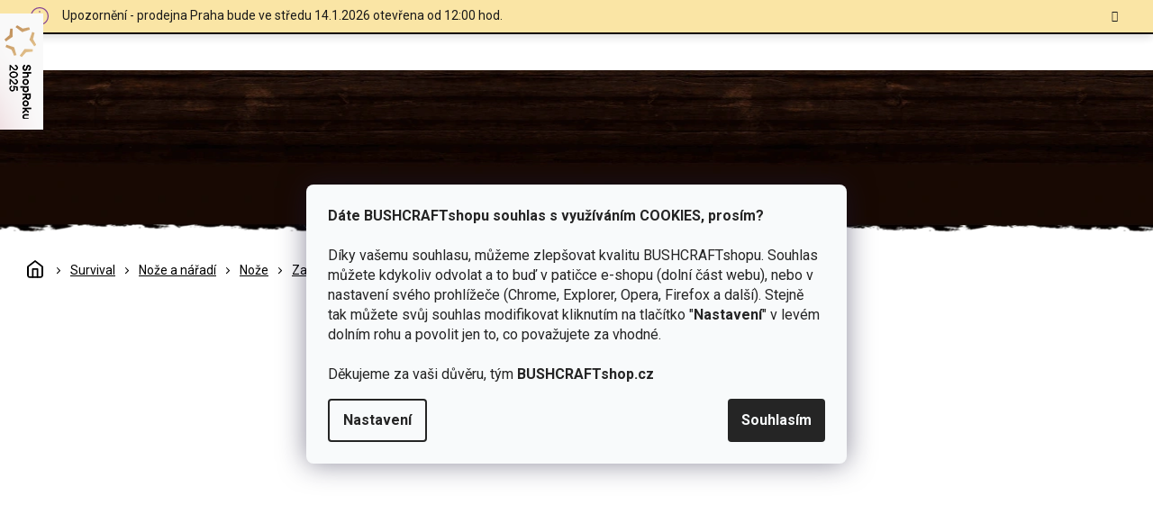

--- FILE ---
content_type: text/html; charset=utf-8
request_url: https://www.bushcraftshop.cz/boker-magnum-co-operator/
body_size: 46185
content:
<!doctype html><html lang="cs" dir="ltr" class="header-background-light external-fonts-loaded"><head><meta charset="utf-8" /><meta name="viewport" content="width=device-width,initial-scale=1" /><title>Böker Magnum CO-OPERATOR jen za 1 450 Kč 🔥| Vyberte si Kapesní nože na BUSHCRAFTshop.cz</title><link rel="preconnect" href="https://cdn.myshoptet.com" /><link rel="dns-prefetch" href="https://cdn.myshoptet.com" /><link rel="preload" href="https://cdn.myshoptet.com/prj/dist/master/cms/libs/jquery/jquery-1.11.3.min.js" as="script" /><link href="https://cdn.myshoptet.com/prj/dist/master/cms/templates/frontend_templates/shared/css/font-face/open-sans.css" rel="stylesheet"><link href="https://cdn.myshoptet.com/prj/dist/master/shop/dist/font-shoptet-11.css.62c94c7785ff2cea73b2.css" rel="stylesheet"><script>
dataLayer = [];
dataLayer.push({'shoptet' : {
    "pageId": 1423,
    "pageType": "productDetail",
    "currency": "CZK",
    "currencyInfo": {
        "decimalSeparator": ",",
        "exchangeRate": 1,
        "priceDecimalPlaces": 0,
        "symbol": "K\u010d",
        "symbolLeft": 0,
        "thousandSeparator": " "
    },
    "language": "cs",
    "projectId": 355752,
    "product": {
        "id": 11283,
        "guid": "272e8954-fab7-11eb-8549-ecf4bbd79d2f",
        "hasVariants": false,
        "codes": [
            {
                "code": "01MB864",
                "quantity": "1",
                "stocks": [
                    {
                        "id": "ext",
                        "quantity": "1"
                    }
                ]
            }
        ],
        "code": "01MB864",
        "name": "B\u00f6ker Magnum CO-OPERATOR",
        "appendix": "",
        "weight": 0,
        "manufacturer": "Magnum by B\u00f6ker",
        "manufacturerGuid": "1EF53336B2D1618E8DB9DA0BA3DED3EE",
        "currentCategory": "Survival | No\u017ee a n\u00e1\u0159ad\u00ed | No\u017ee | Kapesn\u00ed no\u017ee",
        "currentCategoryGuid": "e5ca2abf-98e7-11ea-a6c2-b8ca3a6063f8",
        "defaultCategory": "Survival | No\u017ee a n\u00e1\u0159ad\u00ed | No\u017ee | Kapesn\u00ed no\u017ee",
        "defaultCategoryGuid": "e5ca2abf-98e7-11ea-a6c2-b8ca3a6063f8",
        "currency": "CZK",
        "priceWithVat": 1450
    },
    "stocks": [
        {
            "id": "ext",
            "title": "Sklad",
            "isDeliveryPoint": 0,
            "visibleOnEshop": 1
        }
    ],
    "cartInfo": {
        "id": null,
        "freeShipping": false,
        "freeShippingFrom": 2000,
        "leftToFreeGift": {
            "formattedPrice": "0 K\u010d",
            "priceLeft": 0
        },
        "freeGift": false,
        "leftToFreeShipping": {
            "priceLeft": 2000,
            "dependOnRegion": 0,
            "formattedPrice": "2 000 K\u010d"
        },
        "discountCoupon": [],
        "getNoBillingShippingPrice": {
            "withoutVat": 0,
            "vat": 0,
            "withVat": 0
        },
        "cartItems": [],
        "taxMode": "ORDINARY"
    },
    "cart": [],
    "customer": {
        "priceRatio": 1,
        "priceListId": 1,
        "groupId": null,
        "registered": false,
        "mainAccount": false
    }
}});
dataLayer.push({'cookie_consent' : {
    "marketing": "denied",
    "analytics": "denied"
}});
document.addEventListener('DOMContentLoaded', function() {
    shoptet.consent.onAccept(function(agreements) {
        if (agreements.length == 0) {
            return;
        }
        dataLayer.push({
            'cookie_consent' : {
                'marketing' : (agreements.includes(shoptet.config.cookiesConsentOptPersonalisation)
                    ? 'granted' : 'denied'),
                'analytics': (agreements.includes(shoptet.config.cookiesConsentOptAnalytics)
                    ? 'granted' : 'denied')
            },
            'event': 'cookie_consent'
        });
    });
});
</script>

<!-- Google Tag Manager -->
<script>(function(w,d,s,l,i){w[l]=w[l]||[];w[l].push({'gtm.start':
new Date().getTime(),event:'gtm.js'});var f=d.getElementsByTagName(s)[0],
j=d.createElement(s),dl=l!='dataLayer'?'&l='+l:'';j.async=true;j.src=
'https://www.googletagmanager.com/gtm.js?id='+i+dl;f.parentNode.insertBefore(j,f);
})(window,document,'script','dataLayer','GTM-T9WBXNV');</script>
<!-- End Google Tag Manager -->

<meta property="og:type" content="website"><meta property="og:site_name" content="bushcraftshop.cz"><meta property="og:url" content="https://www.bushcraftshop.cz/boker-magnum-co-operator/"><meta property="og:title" content="Böker Magnum CO-OPERATOR jen za 1 450 Kč 🔥| Vyberte si Kapesní nože na BUSHCRAFTshop.cz"><meta name="author" content="BUSHCRAFTshop.cz"><meta name="web_author" content="Shoptet.cz"><meta name="dcterms.rightsHolder" content="www.bushcraftshop.cz"><meta name="robots" content="index,follow"><meta property="og:image" content="https://cdn.myshoptet.com/usr/www.bushcraftshop.cz/user/shop/big/11283_boker-magnum-co-operator.jpg?68961ab7"><meta property="og:description" content="Böker Magnum CO-OPERATOR z kategorie Kapesní nože jen za 1 450 Kč✅na BUSHCRAFTshop.cz. Pro uměním přežití v divočině je nezbytné mít u sebe správnou výbavu, proto vybíráme produkty, které testujeme a sami bychom si je pořídili."><meta name="description" content="Böker Magnum CO-OPERATOR z kategorie Kapesní nože jen za 1 450 Kč✅na BUSHCRAFTshop.cz. Pro uměním přežití v divočině je nezbytné mít u sebe správnou výbavu, proto vybíráme produkty, které testujeme a sami bychom si je pořídili."><meta property="product:price:amount" content="1450"><meta property="product:price:currency" content="CZK"><style>:root {--color-primary: #ff660e;--color-primary-h: 22;--color-primary-s: 100%;--color-primary-l: 53%;--color-primary-hover: #ff5100;--color-primary-hover-h: 19;--color-primary-hover-s: 100%;--color-primary-hover-l: 50%;--color-secondary: #52a629;--color-secondary-h: 100;--color-secondary-s: 60%;--color-secondary-l: 41%;--color-secondary-hover: #239430;--color-secondary-hover-h: 127;--color-secondary-hover-s: 62%;--color-secondary-hover-l: 36%;--color-tertiary: #41261A;--color-tertiary-h: 18;--color-tertiary-s: 43%;--color-tertiary-l: 18%;--color-tertiary-hover: #4E352B;--color-tertiary-hover-h: 17;--color-tertiary-hover-s: 29%;--color-tertiary-hover-l: 24%;--color-header-background: #ffffff;--template-font: "Open Sans";--template-headings-font: "Open Sans";--header-background-url: url("[data-uri]");--cookies-notice-background: #F8FAFB;--cookies-notice-color: #252525;--cookies-notice-button-hover: #27263f;--cookies-notice-link-hover: #3b3a5f;--templates-update-management-preview-mode-content: "Náhled aktualizací šablony je aktivní pro váš prohlížeč."}</style>
    
    <link href="https://cdn.myshoptet.com/prj/dist/master/shop/dist/main-11.less.fcb4a42d7bd8a71b7ee2.css" rel="stylesheet" />
        
    <script>var shoptet = shoptet || {};</script>
    <script src="https://cdn.myshoptet.com/prj/dist/master/shop/dist/main-3g-header.js.05f199e7fd2450312de2.js"></script>
<!-- User include --><!-- api 428(82) html code header -->
<link rel="stylesheet" href="https://cdn.myshoptet.com/usr/api2.dklab.cz/user/documents/_doplnky/oblibene/355752/16/355752_16.css" type="text/css" /><style>
        :root {
            --dklab-favourites-flag-color: #D66926;
            --dklab-favourites-flag-text-color: #FFFFFF;
            --dklab-favourites-add-text-color: #000000;            
            --dklab-favourites-remove-text-color: #D66926;            
            --dklab-favourites-add-text-detail-color: #000000;            
            --dklab-favourites-remove-text-detail-color: #D66926;            
            --dklab-favourites-header-icon-color: #000000;            
            --dklab-favourites-counter-color: #000000;            
        } </style>
<!-- api 473(125) html code header -->

                <style>
                    #order-billing-methods .radio-wrapper[data-guid="90cabc1d-b2e3-11ef-84b4-42b41d220151"]:not(.cgapplepay), #order-billing-methods .radio-wrapper[data-guid="90def7df-b2e3-11ef-84b4-42b41d220151"]:not(.cggooglepay), #order-billing-methods .radio-wrapper[data-guid="91ef3a3c-b2e3-11ef-84b4-42b41d220151"]:not(.cgapplepay), #order-billing-methods .radio-wrapper[data-guid="91fa17b6-b2e3-11ef-84b4-42b41d220151"]:not(.cggooglepay) {
                        display: none;
                    }
                </style>
                <script type="text/javascript">
                    document.addEventListener('DOMContentLoaded', function() {
                        if (getShoptetDataLayer('pageType') === 'billingAndShipping') {
                            
                try {
                    if (window.ApplePaySession && window.ApplePaySession.canMakePayments()) {
                        
                        if (document.querySelector('#order-billing-methods .radio-wrapper[data-guid="90cabc1d-b2e3-11ef-84b4-42b41d220151"]')) {
                            document.querySelector('#order-billing-methods .radio-wrapper[data-guid="90cabc1d-b2e3-11ef-84b4-42b41d220151"]').classList.add('cgapplepay');
                        }
                        

                        if (document.querySelector('#order-billing-methods .radio-wrapper[data-guid="91ef3a3c-b2e3-11ef-84b4-42b41d220151"]')) {
                            document.querySelector('#order-billing-methods .radio-wrapper[data-guid="91ef3a3c-b2e3-11ef-84b4-42b41d220151"]').classList.add('cgapplepay');
                        }
                        
                    }
                } catch (err) {} 
            
                            
                const cgBaseCardPaymentMethod = {
                        type: 'CARD',
                        parameters: {
                            allowedAuthMethods: ["PAN_ONLY", "CRYPTOGRAM_3DS"],
                            allowedCardNetworks: [/*"AMEX", "DISCOVER", "INTERAC", "JCB",*/ "MASTERCARD", "VISA"]
                        }
                };
                
                function cgLoadScript(src, callback)
                {
                    var s,
                        r,
                        t;
                    r = false;
                    s = document.createElement('script');
                    s.type = 'text/javascript';
                    s.src = src;
                    s.onload = s.onreadystatechange = function() {
                        if ( !r && (!this.readyState || this.readyState == 'complete') )
                        {
                            r = true;
                            callback();
                        }
                    };
                    t = document.getElementsByTagName('script')[0];
                    t.parentNode.insertBefore(s, t);
                } 
                
                function cgGetGoogleIsReadyToPayRequest() {
                    return Object.assign(
                        {},
                        {
                            apiVersion: 2,
                            apiVersionMinor: 0
                        },
                        {
                            allowedPaymentMethods: [cgBaseCardPaymentMethod]
                        }
                    );
                }

                function onCgGooglePayLoaded() {
                    let paymentsClient = new google.payments.api.PaymentsClient({environment: 'PRODUCTION'});
                    paymentsClient.isReadyToPay(cgGetGoogleIsReadyToPayRequest()).then(function(response) {
                        if (response.result) {
                            
                        if (document.querySelector('#order-billing-methods .radio-wrapper[data-guid="90def7df-b2e3-11ef-84b4-42b41d220151"]')) {
                            document.querySelector('#order-billing-methods .radio-wrapper[data-guid="90def7df-b2e3-11ef-84b4-42b41d220151"]').classList.add('cggooglepay');
                        }
                        

                        if (document.querySelector('#order-billing-methods .radio-wrapper[data-guid="91fa17b6-b2e3-11ef-84b4-42b41d220151"]')) {
                            document.querySelector('#order-billing-methods .radio-wrapper[data-guid="91fa17b6-b2e3-11ef-84b4-42b41d220151"]').classList.add('cggooglepay');
                        }
                        	 	 	 	 	 
                        }
                    })
                    .catch(function(err) {});
                }
                
                cgLoadScript('https://pay.google.com/gp/p/js/pay.js', onCgGooglePayLoaded);
            
                        }
                    });
                </script> 
                
<!-- service 518(170) html code header -->
<link rel="stylesheet" type="text/css" href="https://cdn.myshoptet.com/usr/302565.myshoptet.com/user/documents/assets/sizes/fv-studio-app-sizes.css?24.4.5" />
<style>
body.shoptetak-opal #myBtnTabulka_velikosti {position: relative;margin-bottom: 50px;}
</style>
<!-- service 619(267) html code header -->
<link href="https://cdn.myshoptet.com/usr/fvstudio.myshoptet.com/user/documents/addons/cartupsell.min.css?24.11.1" rel="stylesheet">
<!-- service 1714(1298) html code header -->
<link 
rel="stylesheet" 
href="https://cdn.myshoptet.com/usr/dmartini.myshoptet.com/user/documents/upload/dmartini/blog_products/blog_products.min.css?160"
data-author="Dominik Martini" 
data-author-web="dmartini.cz">
<!-- service 428(82) html code header -->
<style>
@font-face {
    font-family: 'oblibene';
    src:  url('https://cdn.myshoptet.com/usr/api2.dklab.cz/user/documents/_doplnky/oblibene/font/oblibene.eot?v1');
    src:  url('https://cdn.myshoptet.com/usr/api2.dklab.cz/user/documents/_doplnky/oblibene/font/oblibene.eot?v1#iefix') format('embedded-opentype'),
    url('https://cdn.myshoptet.com/usr/api2.dklab.cz/user/documents/_doplnky/oblibene/font/oblibene.ttf?v1') format('truetype'),
    url('https://cdn.myshoptet.com/usr/api2.dklab.cz/user/documents/_doplnky/oblibene/font/oblibene.woff?v1') format('woff'),
    url('https://cdn.myshoptet.com/usr/api2.dklab.cz/user/documents/_doplnky/oblibene/font/oblibene.svg?v1') format('svg');
    font-weight: normal;
    font-style: normal;
}
</style>
<script>
var dklabFavIndividual;
</script>
<!-- service 1908(1473) html code header -->
<script type="text/javascript">
    var eshop = {
        'host': 'www.bushcraftshop.cz',
        'projectId': 355752,
        'template': 'Classic',
        'lang': 'cs',
    };
</script>

<link href="https://cdn.myshoptet.com/usr/honzabartos.myshoptet.com/user/documents/style.css?v=292" rel="stylesheet"/>
<script src="https://cdn.myshoptet.com/usr/honzabartos.myshoptet.com/user/documents/script.js?v=298" type="text/javascript"></script>

<style>
.up-callout {
    background-color: rgba(33, 150, 243, 0.1); /* Soft info blue with transparency */
    border: 1px solid rgba(33, 150, 243, 0.3); /* Subtle blue border */
    border-radius: 8px; /* Rounded corners */
    padding: 15px 20px; /* Comfortable padding */
    box-shadow: 0 2px 5px rgba(0, 0, 0, 0.1); /* Subtle shadow for depth */
    max-width: 600px; /* Optional: Limits width for readability */
    margin: 20px auto; /* Centers the box with some spacing */
}

.up-callout p {
    margin: 0; /* Removes default paragraph margin */
    color: #333; /* Dark text for contrast */
    font-size: 16px; /* Readable font size */
    line-height: 1.5; /* Improves readability */
}
</style>
<!-- project html code header -->
<link rel="preconnect" href="https://fonts.googleapis.com">
<link href="https://fonts.googleapis.com/css2?family=Roboto:ital,wght@0,300;0,400;0,500;0,700;1,400&display=swap" rel="stylesheet">
<link rel="stylesheet" href="https://cdn.myshoptet.com/usr/www.bushcraftshop.cz/user/documents/css/slick.css?v=1763487420">
<link rel="stylesheet" href="https://cdn.myshoptet.com/usr/www.bushcraftshop.cz/user/documents/css/styles.css?v=1763487420">
<link rel="stylesheet" href="https://cdn.myshoptet.com/usr/www.bushcraftshop.cz/user/documents/css/responsive.css?v=1763487420">
<style type="text/css" >
.filter-label:is([for="dd[]400"], [for="dd[]394"], [for="dd[]391"], [for="dd[]324"], [for="dd[]439"]) {display: none;}
body.ordering-process .msgokWidget--popup,
body.cart-window-visible .msgokWidget--popup {display: none!important;}
#navigation .appended-category {display: none;}
.shp-tabs-row a[href$=“#manufacturerDescription“] {
display: none !important;
}
#tab-content {
display: flex;
flex-direction: column;
}
#manufacturerDescription {
display: block !important;
opacity: 1 !important;
order: 99;
margin-top: 4em;
}
</style >

<!-- Hotjar Tracking Code for https://www.bushcraftshop.cz/ -->
<script>
    (function(h,o,t,j,a,r){
        h.hj=h.hj||function(){(h.hj.q=h.hj.q||[]).push(arguments)};
        h._hjSettings={hjid:1733754,hjsv:6};
        a=o.getElementsByTagName('head')[0];
        r=o.createElement('script');r.async=1;
        r.src=t+h._hjSettings.hjid+j+h._hjSettings.hjsv;
        a.appendChild(r);
    })(window,document,'https://static.hotjar.com/c/hotjar-','.js?sv=');
</script>

<meta name="facebook-domain-verification" content="9f8r7p31xhrzuzn3eoh8am233cfqed" />
<!-- STRUKTUROVANÁ DATA PRO ZOBRAZENÍ HVĚZDIČEK V SERP -->
<script type="application/ld+json">
    {
      "@context": "http://schema.org/",
      "@type": "Product",
      "name": "bushcraftshop.CZ - https://www.bushcraftshop.cz/hodnoceni-obchodu/",
      "aggregateRating": {
        "@type": "AggregateRating",
        "ratingValue": "5.0",
        "ratingCount": "1365",
        "reviewCount": "1365"
      }
    }
</script>
<script>
var lastMsgokWidgetInst;
try {
	const nativeAEL = HTMLScriptElement.prototype.addEventListener;	
  HTMLScriptElement.prototype.addEventListener = function(type, handler) {
  	if(type === "load" && this.src.startsWith("https://cdn.msgok.net/")) {
    	HTMLScriptElement.prototype.addEventListener = nativeAEL;
      this.addEventListener("load", function() {
      	const msgokWidget = window.msgokWidget;
        const origCreate = msgokWidget.create;
        msgokWidget.create = function() {
        	return (lastMsgokWidgetInst = origCreate.apply(this, arguments));
        };
      });
    }
    return nativeAEL.apply(this, arguments);
  };
} catch(err) {}
</script>
<meta name="seznam-wmt" content="KmDBVYIPqyFwsI38EziUJXMmbYxkxiZe" />
<style>.shoproku-sticky-widget{position:absolute;top:15px;left:-41px;z-index:99999}.shoproku-sticky-widget:hover{-webkit-transition:left 0.3s;transition:left 0.3s;left:0;}</style> <a class="shoproku-sticky-widget" target="_blank" href="https://www.shoproku.cz/soutez?shop=www.bushcraftshop.cz&amp;utm_campaign=bannery_2025&amp;utm_source=banner_side_cs#hlasovat-v-cene-popularity"> <img src="https://www.shoproku.cz/img/award-icon/cs/widget.png?v=2024"> </a>
<!-- /User include --><link rel="shortcut icon" href="/favicon.ico" type="image/x-icon" /><link rel="canonical" href="https://www.bushcraftshop.cz/boker-magnum-co-operator/" />    <script>
        var _hwq = _hwq || [];
        _hwq.push(['setKey', '50F652D57CCCC9984A4DCBE6494A406A']);
        _hwq.push(['setTopPos', '100']);
        _hwq.push(['showWidget', '21']);
        (function() {
            var ho = document.createElement('script');
            ho.src = 'https://cz.im9.cz/direct/i/gjs.php?n=wdgt&sak=50F652D57CCCC9984A4DCBE6494A406A';
            var s = document.getElementsByTagName('script')[0]; s.parentNode.insertBefore(ho, s);
        })();
    </script>
<script>!function(){var t={9196:function(){!function(){var t=/\[object (Boolean|Number|String|Function|Array|Date|RegExp)\]/;function r(r){return null==r?String(r):(r=t.exec(Object.prototype.toString.call(Object(r))))?r[1].toLowerCase():"object"}function n(t,r){return Object.prototype.hasOwnProperty.call(Object(t),r)}function e(t){if(!t||"object"!=r(t)||t.nodeType||t==t.window)return!1;try{if(t.constructor&&!n(t,"constructor")&&!n(t.constructor.prototype,"isPrototypeOf"))return!1}catch(t){return!1}for(var e in t);return void 0===e||n(t,e)}function o(t,r,n){this.b=t,this.f=r||function(){},this.d=!1,this.a={},this.c=[],this.e=function(t){return{set:function(r,n){u(c(r,n),t.a)},get:function(r){return t.get(r)}}}(this),i(this,t,!n);var e=t.push,o=this;t.push=function(){var r=[].slice.call(arguments,0),n=e.apply(t,r);return i(o,r),n}}function i(t,n,o){for(t.c.push.apply(t.c,n);!1===t.d&&0<t.c.length;){if("array"==r(n=t.c.shift()))t:{var i=n,a=t.a;if("string"==r(i[0])){for(var f=i[0].split("."),s=f.pop(),p=(i=i.slice(1),0);p<f.length;p++){if(void 0===a[f[p]])break t;a=a[f[p]]}try{a[s].apply(a,i)}catch(t){}}}else if("function"==typeof n)try{n.call(t.e)}catch(t){}else{if(!e(n))continue;for(var l in n)u(c(l,n[l]),t.a)}o||(t.d=!0,t.f(t.a,n),t.d=!1)}}function c(t,r){for(var n={},e=n,o=t.split("."),i=0;i<o.length-1;i++)e=e[o[i]]={};return e[o[o.length-1]]=r,n}function u(t,o){for(var i in t)if(n(t,i)){var c=t[i];"array"==r(c)?("array"==r(o[i])||(o[i]=[]),u(c,o[i])):e(c)?(e(o[i])||(o[i]={}),u(c,o[i])):o[i]=c}}window.DataLayerHelper=o,o.prototype.get=function(t){var r=this.a;t=t.split(".");for(var n=0;n<t.length;n++){if(void 0===r[t[n]])return;r=r[t[n]]}return r},o.prototype.flatten=function(){this.b.splice(0,this.b.length),this.b[0]={},u(this.a,this.b[0])}}()}},r={};function n(e){var o=r[e];if(void 0!==o)return o.exports;var i=r[e]={exports:{}};return t[e](i,i.exports,n),i.exports}n.n=function(t){var r=t&&t.__esModule?function(){return t.default}:function(){return t};return n.d(r,{a:r}),r},n.d=function(t,r){for(var e in r)n.o(r,e)&&!n.o(t,e)&&Object.defineProperty(t,e,{enumerable:!0,get:r[e]})},n.o=function(t,r){return Object.prototype.hasOwnProperty.call(t,r)},function(){"use strict";n(9196)}()}();</script>    <!-- Global site tag (gtag.js) - Google Analytics -->
    <script async src="https://www.googletagmanager.com/gtag/js?id=G-0B595VBTE5"></script>
    <script>
        
        window.dataLayer = window.dataLayer || [];
        function gtag(){dataLayer.push(arguments);}
        

                    console.debug('default consent data');

            gtag('consent', 'default', {"ad_storage":"denied","analytics_storage":"denied","ad_user_data":"denied","ad_personalization":"denied","wait_for_update":500});
            dataLayer.push({
                'event': 'default_consent'
            });
        
        gtag('js', new Date());

        
                gtag('config', 'G-0B595VBTE5', {"groups":"GA4","send_page_view":false,"content_group":"productDetail","currency":"CZK","page_language":"cs"});
        
                gtag('config', 'AW-11439951702', {"allow_enhanced_conversions":true});
        
        
        
        
        
                    gtag('event', 'page_view', {"send_to":"GA4","page_language":"cs","content_group":"productDetail","currency":"CZK"});
        
                gtag('set', 'currency', 'CZK');

        gtag('event', 'view_item', {
            "send_to": "UA",
            "items": [
                {
                    "id": "01MB864",
                    "name": "B\u00f6ker Magnum CO-OPERATOR",
                    "category": "Survival \/ No\u017ee a n\u00e1\u0159ad\u00ed \/ No\u017ee \/ Kapesn\u00ed no\u017ee",
                                        "brand": "Magnum by B\u00f6ker",
                                                            "price": 1198
                }
            ]
        });
        
        
        
        
        
                    gtag('event', 'view_item', {"send_to":"GA4","page_language":"cs","content_group":"productDetail","value":1198,"currency":"CZK","items":[{"item_id":"01MB864","item_name":"B\u00f6ker Magnum CO-OPERATOR","item_brand":"Magnum by B\u00f6ker","item_category":"Survival","item_category2":"No\u017ee a n\u00e1\u0159ad\u00ed","item_category3":"No\u017ee","item_category4":"Kapesn\u00ed no\u017ee","price":1198,"quantity":1,"index":0}]});
        
        
        
        
        
        
        
        document.addEventListener('DOMContentLoaded', function() {
            if (typeof shoptet.tracking !== 'undefined') {
                for (var id in shoptet.tracking.bannersList) {
                    gtag('event', 'view_promotion', {
                        "send_to": "UA",
                        "promotions": [
                            {
                                "id": shoptet.tracking.bannersList[id].id,
                                "name": shoptet.tracking.bannersList[id].name,
                                "position": shoptet.tracking.bannersList[id].position
                            }
                        ]
                    });
                }
            }

            shoptet.consent.onAccept(function(agreements) {
                if (agreements.length !== 0) {
                    console.debug('gtag consent accept');
                    var gtagConsentPayload =  {
                        'ad_storage': agreements.includes(shoptet.config.cookiesConsentOptPersonalisation)
                            ? 'granted' : 'denied',
                        'analytics_storage': agreements.includes(shoptet.config.cookiesConsentOptAnalytics)
                            ? 'granted' : 'denied',
                                                                                                'ad_user_data': agreements.includes(shoptet.config.cookiesConsentOptPersonalisation)
                            ? 'granted' : 'denied',
                        'ad_personalization': agreements.includes(shoptet.config.cookiesConsentOptPersonalisation)
                            ? 'granted' : 'denied',
                        };
                    console.debug('update consent data', gtagConsentPayload);
                    gtag('consent', 'update', gtagConsentPayload);
                    dataLayer.push(
                        { 'event': 'update_consent' }
                    );
                }
            });
        });
    </script>
<!-- Start Srovname.cz Pixel -->
<script type="text/plain" data-cookiecategory="analytics">
    !(function (e, n, t, a, s, o, r) {
        e[a] ||
        (((s = e[a] = function () {
            s.process ? s.process.apply(s, arguments) : s.queue.push(arguments);
        }).queue = []),
            ((o = n.createElement(t)).async = 1),
            (o.src = "https://tracking.srovname.cz/srovnamepixel.js"),
            (o.dataset.srv9 = "1"),
            (r = n.getElementsByTagName(t)[0]).parentNode.insertBefore(o, r));
    })(window, document, "script", "srovname");
    srovname("init", "919b6d09b1d3eebc80c2114cb5b9c51f");
</script>
<!-- End Srovname.cz Pixel -->
<script>
    (function(t, r, a, c, k, i, n, g) { t['ROIDataObject'] = k;
    t[k]=t[k]||function(){ (t[k].q=t[k].q||[]).push(arguments) },t[k].c=i;n=r.createElement(a),
    g=r.getElementsByTagName(a)[0];n.async=1;n.src=c;g.parentNode.insertBefore(n,g)
    })(window, document, 'script', '//www.heureka.cz/ocm/sdk.js?source=shoptet&version=2&page=product_detail', 'heureka', 'cz');

    heureka('set_user_consent', 0);
</script>
</head><body class="desktop id-1423 in-kapesni-noze template-11 type-product type-detail one-column-body columns-3 ums_forms_redesign--off ums_a11y_category_page--on ums_discussion_rating_forms--off ums_flags_display_unification--on ums_a11y_login--on mobile-header-version-0"><noscript>
    <style>
        #header {
            padding-top: 0;
            position: relative !important;
            top: 0;
        }
        .header-navigation {
            position: relative !important;
        }
        .overall-wrapper {
            margin: 0 !important;
        }
        body:not(.ready) {
            visibility: visible !important;
        }
    </style>
    <div class="no-javascript">
        <div class="no-javascript__title">Musíte změnit nastavení vašeho prohlížeče</div>
        <div class="no-javascript__text">Podívejte se na: <a href="https://www.google.com/support/bin/answer.py?answer=23852">Jak povolit JavaScript ve vašem prohlížeči</a>.</div>
        <div class="no-javascript__text">Pokud používáte software na blokování reklam, může být nutné povolit JavaScript z této stránky.</div>
        <div class="no-javascript__text">Děkujeme.</div>
    </div>
</noscript>

        <div id="fb-root"></div>
        <script>
            window.fbAsyncInit = function() {
                FB.init({
//                    appId            : 'your-app-id',
                    autoLogAppEvents : true,
                    xfbml            : true,
                    version          : 'v19.0'
                });
            };
        </script>
        <script async defer crossorigin="anonymous" src="https://connect.facebook.net/cs_CZ/sdk.js"></script>
<!-- Google Tag Manager (noscript) -->
<noscript><iframe src="https://www.googletagmanager.com/ns.html?id=GTM-T9WBXNV"
height="0" width="0" style="display:none;visibility:hidden"></iframe></noscript>
<!-- End Google Tag Manager (noscript) -->

    <div class="siteCookies siteCookies--center siteCookies--light js-siteCookies" role="dialog" data-testid="cookiesPopup" data-nosnippet>
        <div class="siteCookies__form">
            <div class="siteCookies__content">
                <div class="siteCookies__text">
                    <strong>Dáte BUSHCRAFTshopu souhlas s využíváním COOKIES, prosím?</strong><br /><br />Díky vašemu souhlasu, můžeme zlepšovat kvalitu BUSHCRAFTshopu. <span>Souhlas můžete kdykoliv odvolat a to buď v patičce e-shopu (dolní část webu), nebo v nastavení svého prohlížeče (Chrome, Explorer, Opera, Firefox a další). Stejně tak můžete svůj souhlas modifikovat kliknutím na tlačítko "</span><span><strong>Nastavení</strong></span><span>" v levém dolním rohu a povolit jen to, co považujete za vhodné.</span><br /><br /><span>Děkujeme za vaši důvěru, tým <strong>BUSHCRAFTshop.cz</strong></span>
                </div>
                <p class="siteCookies__links">
                    <button class="siteCookies__link js-cookies-settings" aria-label="Nastavení cookies" data-testid="cookiesSettings">Nastavení</button>
                </p>
            </div>
            <div class="siteCookies__buttonWrap">
                                <button class="siteCookies__button js-cookiesConsentSubmit" value="all" aria-label="Přijmout cookies" data-testid="buttonCookiesAccept">Souhlasím</button>
            </div>
        </div>
        <script>
            document.addEventListener("DOMContentLoaded", () => {
                const siteCookies = document.querySelector('.js-siteCookies');
                document.addEventListener("scroll", shoptet.common.throttle(() => {
                    const st = document.documentElement.scrollTop;
                    if (st > 1) {
                        siteCookies.classList.add('siteCookies--scrolled');
                    } else {
                        siteCookies.classList.remove('siteCookies--scrolled');
                    }
                }, 100));
            });
        </script>
    </div>
<a href="#content" class="skip-link sr-only">Přejít na obsah</a><div class="overall-wrapper"><div class="site-msg information"><div class="container"><div class="text">Upozornění - prodejna Praha bude ve středu 14.1.2026 otevřena od 12:00 hod.</div><div class="close js-close-information-msg"></div></div></div><div class="user-action"><div class="container">
    <div class="user-action-in">
                    <div id="login" class="user-action-login popup-widget login-widget" role="dialog" aria-labelledby="loginHeading">
        <div class="popup-widget-inner">
                            <h2 id="loginHeading">Přihlášení k vašemu účtu</h2><div id="customerLogin"><form action="/action/Customer/Login/" method="post" id="formLoginIncluded" class="csrf-enabled formLogin" data-testid="formLogin"><input type="hidden" name="referer" value="" /><div class="form-group"><div class="input-wrapper email js-validated-element-wrapper no-label"><input type="email" name="email" class="form-control" autofocus placeholder="E-mailová adresa (např. jan@novak.cz)" data-testid="inputEmail" autocomplete="email" required /></div></div><div class="form-group"><div class="input-wrapper password js-validated-element-wrapper no-label"><input type="password" name="password" class="form-control" placeholder="Heslo" data-testid="inputPassword" autocomplete="current-password" required /><span class="no-display">Nemůžete vyplnit toto pole</span><input type="text" name="surname" value="" class="no-display" /></div></div><div class="form-group"><div class="login-wrapper"><button type="submit" class="btn btn-secondary btn-text btn-login" data-testid="buttonSubmit">Přihlásit se</button><div class="password-helper"><a href="/registrace/" data-testid="signup" rel="nofollow">Nová registrace</a><a href="/klient/zapomenute-heslo/" rel="nofollow">Zapomenuté heslo</a></div></div></div><div class="social-login-buttons"><div class="social-login-buttons-divider"><span>nebo</span></div><div class="form-group"><a href="/action/Social/login/?provider=Facebook" class="login-btn facebook" rel="nofollow"><span class="login-facebook-icon"></span><strong>Přihlásit se přes Facebook</strong></a></div><div class="form-group"><a href="/action/Social/login/?provider=Google" class="login-btn google" rel="nofollow"><span class="login-google-icon"></span><strong>Přihlásit se přes Google</strong></a></div><div class="form-group"><a href="/action/Social/login/?provider=Seznam" class="login-btn seznam" rel="nofollow"><span class="login-seznam-icon"></span><strong>Přihlásit se přes Seznam</strong></a></div></div></form>
</div>                    </div>
    </div>

                            <div id="cart-widget" class="user-action-cart popup-widget cart-widget loader-wrapper" data-testid="popupCartWidget" role="dialog" aria-hidden="true">
    <div class="popup-widget-inner cart-widget-inner place-cart-here">
        <div class="loader-overlay">
            <div class="loader"></div>
        </div>
    </div>

    <div class="cart-widget-button">
        <a href="/kosik/" class="btn btn-conversion" id="continue-order-button" rel="nofollow" data-testid="buttonNextStep">Pokračovat do košíku</a>
    </div>
</div>
            </div>
</div>
</div><div class="top-navigation-bar" data-testid="topNavigationBar">

    <div class="container">

        <div class="top-navigation-contacts">
            <strong>Zákaznická podpora:</strong><a href="tel:605011644" class="project-phone" aria-label="Zavolat na 605011644" data-testid="contactboxPhone"><span>605 011 644</span></a><a href="mailto:obchod@objednavky.bushcraftshop.cz" class="project-email" data-testid="contactboxEmail"><span>obchod@objednavky.bushcraftshop.cz</span></a>        </div>

                            <div class="top-navigation-menu">
                <div class="top-navigation-menu-trigger"></div>
                <ul class="top-navigation-bar-menu">
                                            <li class="top-navigation-menu-item-2464">
                            <a href="/o-nas/">O nás</a>
                        </li>
                                            <li class="top-navigation-menu-item-2467">
                            <a href="/znacka-jubo-bushcraft/">Vlastní výroba</a>
                        </li>
                                            <li class="top-navigation-menu-item-2473">
                            <a href="/vse-o-nakupu/">Vše o nákupu</a>
                        </li>
                                            <li class="top-navigation-menu-item-2476">
                            <a href="/spoluprace/">Spolupráce</a>
                        </li>
                                            <li class="top-navigation-menu-item-2479">
                            <a href="/prodejny/">Kamenné prodejny</a>
                        </li>
                                            <li class="top-navigation-menu-item-external-19">
                            <a href="http://bushcraftportal.cz/?utm_source=eshop&amp;utm_medium=banner&amp;utm_campaign=clankove-menu-eshop" target="blank">Bushcraft Portál</a>
                        </li>
                                            <li class="top-navigation-menu-item-29">
                            <a href="/kontakt/">Kontakt</a>
                        </li>
                                            <li class="top-navigation-menu-item-3570">
                            <a href="/odmena-za-nakup/">Věrnostní program</a>
                        </li>
                                    </ul>
                <ul class="top-navigation-bar-menu-helper"></ul>
            </div>
        
        <div class="top-navigation-tools top-navigation-tools--language">
            <div class="responsive-tools">
                <a href="#" class="toggle-window" data-target="search" aria-label="Hledat" data-testid="linkSearchIcon"></a>
                                                            <a href="#" class="toggle-window" data-target="login"></a>
                                                    <a href="#" class="toggle-window" data-target="navigation" aria-label="Menu" data-testid="hamburgerMenu"></a>
            </div>
                <div class="dropdown">
        <span>Ceny v:</span>
        <button id="topNavigationDropdown" type="button" data-toggle="dropdown" aria-haspopup="true" aria-expanded="false">
            CZK
            <span class="caret"></span>
        </button>
        <ul class="dropdown-menu" aria-labelledby="topNavigationDropdown"><li><a href="/action/Currency/changeCurrency/?currencyCode=CZK" rel="nofollow">CZK</a></li><li><a href="/action/Currency/changeCurrency/?currencyCode=EUR" rel="nofollow">EUR</a></li></ul>
    </div>
            <button class="top-nav-button top-nav-button-login toggle-window" type="button" data-target="login" aria-haspopup="dialog" aria-controls="login" aria-expanded="false" data-testid="signin"><span>Přihlášení</span></button>        </div>

    </div>

</div>
<header id="header"><div class="container navigation-wrapper">
    <div class="header-top">
        <div class="site-name-wrapper">
            <div class="site-name"><a href="/" data-testid="linkWebsiteLogo"><img src="https://cdn.myshoptet.com/usr/www.bushcraftshop.cz/user/logos/bushcraft_logo.svg" alt="BUSHCRAFTshop.cz" fetchpriority="low" /></a></div>        </div>
        <div class="search" itemscope itemtype="https://schema.org/WebSite">
            <meta itemprop="headline" content="Kapesní nože"/><meta itemprop="url" content="https://www.bushcraftshop.cz"/><meta itemprop="text" content="Böker Magnum CO-OPERATOR z kategorie Kapesní nože jen za 1 450 Kč✅na BUSHCRAFTshop.cz. Pro uměním přežití v divočině je nezbytné mít u sebe správnou výbavu, proto vybíráme produkty, které testujeme a sami bychom si je pořídili."/>            <form action="/action/ProductSearch/prepareString/" method="post"
    id="formSearchForm" class="search-form compact-form js-search-main"
    itemprop="potentialAction" itemscope itemtype="https://schema.org/SearchAction" data-testid="searchForm">
    <fieldset>
        <meta itemprop="target"
            content="https://www.bushcraftshop.cz/vyhledavani/?string={string}"/>
        <input type="hidden" name="language" value="cs"/>
        
            
<input
    type="search"
    name="string"
        class="query-input form-control search-input js-search-input"
    placeholder="Napište, co hledáte"
    autocomplete="off"
    required
    itemprop="query-input"
    aria-label="Vyhledávání"
    data-testid="searchInput"
>
            <button type="submit" class="btn btn-default" data-testid="searchBtn">Hledat</button>
        
    </fieldset>
</form>
        </div>
        <div class="navigation-buttons">
                
    <a href="/kosik/" class="btn btn-icon toggle-window cart-count" data-target="cart" data-hover="true" data-redirect="true" data-testid="headerCart" rel="nofollow" aria-haspopup="dialog" aria-expanded="false" aria-controls="cart-widget">
        
                <span class="sr-only">Nákupní košík</span>
        
            <span class="cart-price visible-lg-inline-block" data-testid="headerCartPrice">
                                    Prázdný košík                            </span>
        
    
            </a>
        </div>
    </div>
    <nav id="navigation" aria-label="Hlavní menu" data-collapsible="true"><div class="navigation-in menu"><ul class="menu-level-1" role="menubar" data-testid="headerMenuItems"><li class="menu-item-3132" role="none"><a href="/sezonni-tipy/" data-testid="headerMenuItem" role="menuitem" aria-expanded="false"><b>Zimní TIPY ❄️</b></a></li>
<li class="menu-item-1414 ext" role="none"><a href="/noze-a-naradi/" data-testid="headerMenuItem" role="menuitem" aria-haspopup="true" aria-expanded="false"><b>Nože a nářadí</b><span class="submenu-arrow"></span></a><ul class="menu-level-2" aria-label="Nože a nářadí" tabindex="-1" role="menu"><li class="menu-item-1417 has-third-level" role="none"><a href="/noze/" class="menu-image" data-testid="headerMenuItem" tabindex="-1" aria-hidden="true"><img src="data:image/svg+xml,%3Csvg%20width%3D%22140%22%20height%3D%22100%22%20xmlns%3D%22http%3A%2F%2Fwww.w3.org%2F2000%2Fsvg%22%3E%3C%2Fsvg%3E" alt="" aria-hidden="true" width="140" height="100"  data-src="https://cdn.myshoptet.com/usr/www.bushcraftshop.cz/user/categories/thumb/noze-bushcraft.jpg" fetchpriority="low" /></a><div><a href="/noze/" data-testid="headerMenuItem" role="menuitem"><span>Nože</span></a>
                                                    <ul class="menu-level-3" role="menu">
                                                                    <li class="menu-item-1420" role="none">
                                        <a href="/noze-s-pevnou-cepeli/" data-testid="headerMenuItem" role="menuitem">
                                            Nože s pevnou čepelí</a>,                                    </li>
                                                                    <li class="menu-item-1423" role="none">
                                        <a href="/kapesni-noze/" class="active" data-testid="headerMenuItem" role="menuitem">
                                            Zavírací nože</a>,                                    </li>
                                                                    <li class="menu-item-1426" role="none">
                                        <a href="/pracovni-noze/" data-testid="headerMenuItem" role="menuitem">
                                            Pracovní nože</a>,                                    </li>
                                                                    <li class="menu-item-1462" role="none">
                                        <a href="/macety/" data-testid="headerMenuItem" role="menuitem">
                                            Mačety</a>,                                    </li>
                                                                    <li class="menu-item-1453" role="none">
                                        <a href="/cepele/" data-testid="headerMenuItem" role="menuitem">
                                            Čepele</a>,                                    </li>
                                                                    <li class="menu-item-1456" role="none">
                                        <a href="/pouzdra/" data-testid="headerMenuItem" role="menuitem">
                                            Pouzdra</a>,                                    </li>
                                                                    <li class="menu-item-12358" role="none">
                                        <a href="/kuchynske-noze-2/" data-testid="headerMenuItem" role="menuitem">
                                            Kuchyňské nože</a>                                    </li>
                                                            </ul>
                        </div></li><li class="menu-item-1429 has-third-level" role="none"><a href="/praky/" class="menu-image" data-testid="headerMenuItem" tabindex="-1" aria-hidden="true"><img src="data:image/svg+xml,%3Csvg%20width%3D%22140%22%20height%3D%22100%22%20xmlns%3D%22http%3A%2F%2Fwww.w3.org%2F2000%2Fsvg%22%3E%3C%2Fsvg%3E" alt="" aria-hidden="true" width="140" height="100"  data-src="https://cdn.myshoptet.com/usr/www.bushcraftshop.cz/user/categories/thumb/praky1.jpg" fetchpriority="low" /></a><div><a href="/praky/" data-testid="headerMenuItem" role="menuitem"><span>Praky</span></a>
                                                    <ul class="menu-level-3" role="menu">
                                                                    <li class="menu-item-1432" role="none">
                                        <a href="/kulicky-do-praku/" data-testid="headerMenuItem" role="menuitem">
                                            Kuličky</a>,                                    </li>
                                                                    <li class="menu-item-1465" role="none">
                                        <a href="/guma-do-praku/" data-testid="headerMenuItem" role="menuitem">
                                            Guma</a>,                                    </li>
                                                                    <li class="menu-item-1468" role="none">
                                        <a href="/nosice-kulicek/" data-testid="headerMenuItem" role="menuitem">
                                            Nosiče</a>                                    </li>
                                                            </ul>
                        </div></li><li class="menu-item-1471 has-third-level" role="none"><a href="/foukacky/" class="menu-image" data-testid="headerMenuItem" tabindex="-1" aria-hidden="true"><img src="data:image/svg+xml,%3Csvg%20width%3D%22140%22%20height%3D%22100%22%20xmlns%3D%22http%3A%2F%2Fwww.w3.org%2F2000%2Fsvg%22%3E%3C%2Fsvg%3E" alt="" aria-hidden="true" width="140" height="100"  data-src="https://cdn.myshoptet.com/usr/www.bushcraftshop.cz/user/categories/thumb/foukacky.jpg" fetchpriority="low" /></a><div><a href="/foukacky/" data-testid="headerMenuItem" role="menuitem"><span>Foukačky</span></a>
                                                    <ul class="menu-level-3" role="menu">
                                                                    <li class="menu-item-1474" role="none">
                                        <a href="/sipky-do-foukacky/" data-testid="headerMenuItem" role="menuitem">
                                            Šipky</a>                                    </li>
                                                            </ul>
                        </div></li><li class="menu-item-1489 has-third-level" role="none"><a href="/sekery/" class="menu-image" data-testid="headerMenuItem" tabindex="-1" aria-hidden="true"><img src="data:image/svg+xml,%3Csvg%20width%3D%22140%22%20height%3D%22100%22%20xmlns%3D%22http%3A%2F%2Fwww.w3.org%2F2000%2Fsvg%22%3E%3C%2Fsvg%3E" alt="" aria-hidden="true" width="140" height="100"  data-src="https://cdn.myshoptet.com/usr/www.bushcraftshop.cz/user/categories/thumb/_sekery.jpg" fetchpriority="low" /></a><div><a href="/sekery/" data-testid="headerMenuItem" role="menuitem"><span>Sekery</span></a>
                                                    <ul class="menu-level-3" role="menu">
                                                                    <li class="menu-item-1492" role="none">
                                        <a href="/pilniky/" data-testid="headerMenuItem" role="menuitem">
                                            Pilníky</a>,                                    </li>
                                                                    <li class="menu-item-1495" role="none">
                                        <a href="/oplety/" data-testid="headerMenuItem" role="menuitem">
                                            Oplety</a>                                    </li>
                                                            </ul>
                        </div></li><li class="menu-item-1501 has-third-level" role="none"><a href="/rucni-pily/" class="menu-image" data-testid="headerMenuItem" tabindex="-1" aria-hidden="true"><img src="data:image/svg+xml,%3Csvg%20width%3D%22140%22%20height%3D%22100%22%20xmlns%3D%22http%3A%2F%2Fwww.w3.org%2F2000%2Fsvg%22%3E%3C%2Fsvg%3E" alt="" aria-hidden="true" width="140" height="100"  data-src="https://cdn.myshoptet.com/usr/www.bushcraftshop.cz/user/categories/thumb/_pily.jpg" fetchpriority="low" /></a><div><a href="/rucni-pily/" data-testid="headerMenuItem" role="menuitem"><span>Ruční pily</span></a>
                                                    <ul class="menu-level-3" role="menu">
                                                                    <li class="menu-item-1507" role="none">
                                        <a href="/pilove-listy/" data-testid="headerMenuItem" role="menuitem">
                                            Pilové listy</a>                                    </li>
                                                            </ul>
                        </div></li><li class="menu-item-1510 has-third-level" role="none"><a href="/brouseni-nozu/" class="menu-image" data-testid="headerMenuItem" tabindex="-1" aria-hidden="true"><img src="data:image/svg+xml,%3Csvg%20width%3D%22140%22%20height%3D%22100%22%20xmlns%3D%22http%3A%2F%2Fwww.w3.org%2F2000%2Fsvg%22%3E%3C%2Fsvg%3E" alt="" aria-hidden="true" width="140" height="100"  data-src="https://cdn.myshoptet.com/usr/www.bushcraftshop.cz/user/categories/thumb/brousky.jpg" fetchpriority="low" /></a><div><a href="/brouseni-nozu/" data-testid="headerMenuItem" role="menuitem"><span>Broušení</span></a>
                                                    <ul class="menu-level-3" role="menu">
                                                                    <li class="menu-item-2257" role="none">
                                        <a href="/system-kmfs/" data-testid="headerMenuItem" role="menuitem">
                                            Systém KMFS</a>,                                    </li>
                                                                    <li class="menu-item-2078" role="none">
                                        <a href="/brousky/" data-testid="headerMenuItem" role="menuitem">
                                            Brousky</a>,                                    </li>
                                                                    <li class="menu-item-1519" role="none">
                                        <a href="/brusna-pasta-na-noze/" data-testid="headerMenuItem" role="menuitem">
                                            Brusná pasta</a>,                                    </li>
                                                                    <li class="menu-item-1522" role="none">
                                        <a href="/obtahovaci-remen/" data-testid="headerMenuItem" role="menuitem">
                                            Obtahovací řemen</a>                                    </li>
                                                            </ul>
                        </div></li><li class="menu-item-2039" role="none"><a href="/rezbarske-nastroje/" class="menu-image" data-testid="headerMenuItem" tabindex="-1" aria-hidden="true"><img src="data:image/svg+xml,%3Csvg%20width%3D%22140%22%20height%3D%22100%22%20xmlns%3D%22http%3A%2F%2Fwww.w3.org%2F2000%2Fsvg%22%3E%3C%2Fsvg%3E" alt="" aria-hidden="true" width="140" height="100"  data-src="https://cdn.myshoptet.com/usr/www.bushcraftshop.cz/user/categories/thumb/rez.jpg" fetchpriority="low" /></a><div><a href="/rezbarske-nastroje/" data-testid="headerMenuItem" role="menuitem"><span>Řezbářské nástroje</span></a>
                        </div></li><li class="menu-item-1531" role="none"><a href="/peprovy-sprej/" class="menu-image" data-testid="headerMenuItem" tabindex="-1" aria-hidden="true"><img src="data:image/svg+xml,%3Csvg%20width%3D%22140%22%20height%3D%22100%22%20xmlns%3D%22http%3A%2F%2Fwww.w3.org%2F2000%2Fsvg%22%3E%3C%2Fsvg%3E" alt="" aria-hidden="true" width="140" height="100"  data-src="https://cdn.myshoptet.com/usr/www.bushcraftshop.cz/user/categories/thumb/peprak.jpg" fetchpriority="low" /></a><div><a href="/peprovy-sprej/" data-testid="headerMenuItem" role="menuitem"><span>Pepřáky</span></a>
                        </div></li><li class="menu-item-1534" role="none"><a href="/polni-lopatky/" class="menu-image" data-testid="headerMenuItem" tabindex="-1" aria-hidden="true"><img src="data:image/svg+xml,%3Csvg%20width%3D%22140%22%20height%3D%22100%22%20xmlns%3D%22http%3A%2F%2Fwww.w3.org%2F2000%2Fsvg%22%3E%3C%2Fsvg%3E" alt="" aria-hidden="true" width="140" height="100"  data-src="https://cdn.myshoptet.com/usr/www.bushcraftshop.cz/user/categories/thumb/lopata.jpg" fetchpriority="low" /></a><div><a href="/polni-lopatky/" data-testid="headerMenuItem" role="menuitem"><span>Lopaty</span></a>
                        </div></li></ul></li>
<li class="menu-item-1435 ext" role="none"><a href="/outdoorove-obleceni/" data-testid="headerMenuItem" role="menuitem" aria-haspopup="true" aria-expanded="false"><b>Oblečení, boty a doplňky</b><span class="submenu-arrow"></span></a><ul class="menu-level-2" aria-label="Oblečení, boty a doplňky" tabindex="-1" role="menu"><li class="menu-item-1438 has-third-level" role="none"><a href="/outdoorova-obuv/" class="menu-image" data-testid="headerMenuItem" tabindex="-1" aria-hidden="true"><img src="data:image/svg+xml,%3Csvg%20width%3D%22140%22%20height%3D%22100%22%20xmlns%3D%22http%3A%2F%2Fwww.w3.org%2F2000%2Fsvg%22%3E%3C%2Fsvg%3E" alt="" aria-hidden="true" width="140" height="100"  data-src="https://cdn.myshoptet.com/usr/www.bushcraftshop.cz/user/categories/thumb/boty.jpg" fetchpriority="low" /></a><div><a href="/outdoorova-obuv/" data-testid="headerMenuItem" role="menuitem"><span>Obuv</span></a>
                                                    <ul class="menu-level-3" role="menu">
                                                                    <li class="menu-item-1441" role="none">
                                        <a href="/outdoorove-boty/" data-testid="headerMenuItem" role="menuitem">
                                            Boty</a>,                                    </li>
                                                                    <li class="menu-item-1537" role="none">
                                        <a href="/outdoorove-sandaly/" data-testid="headerMenuItem" role="menuitem">
                                            Sandály</a>,                                    </li>
                                                                    <li class="menu-item-1540" role="none">
                                        <a href="/navleky-na-boty/" data-testid="headerMenuItem" role="menuitem">
                                            Návleky</a>,                                    </li>
                                                                    <li class="menu-item-1543" role="none">
                                        <a href="/nesmeky-na-boty/" data-testid="headerMenuItem" role="menuitem">
                                            Nesmeky</a>,                                    </li>
                                                                    <li class="menu-item-1546" role="none">
                                        <a href="/outdoorove-ponozky/" data-testid="headerMenuItem" role="menuitem">
                                            Ponožky</a>                                    </li>
                                                            </ul>
                        </div></li><li class="menu-item-1549" role="none"><a href="/outdoorove-bundy/" class="menu-image" data-testid="headerMenuItem" tabindex="-1" aria-hidden="true"><img src="data:image/svg+xml,%3Csvg%20width%3D%22140%22%20height%3D%22100%22%20xmlns%3D%22http%3A%2F%2Fwww.w3.org%2F2000%2Fsvg%22%3E%3C%2Fsvg%3E" alt="" aria-hidden="true" width="140" height="100"  data-src="https://cdn.myshoptet.com/usr/www.bushcraftshop.cz/user/categories/thumb/bundy.jpg" fetchpriority="low" /></a><div><a href="/outdoorove-bundy/" data-testid="headerMenuItem" role="menuitem"><span>Bundy</span></a>
                        </div></li><li class="menu-item-1555 has-third-level" role="none"><a href="/outdoorove-mikiny/" class="menu-image" data-testid="headerMenuItem" tabindex="-1" aria-hidden="true"><img src="data:image/svg+xml,%3Csvg%20width%3D%22140%22%20height%3D%22100%22%20xmlns%3D%22http%3A%2F%2Fwww.w3.org%2F2000%2Fsvg%22%3E%3C%2Fsvg%3E" alt="" aria-hidden="true" width="140" height="100"  data-src="https://cdn.myshoptet.com/usr/www.bushcraftshop.cz/user/categories/thumb/mikina.jpg" fetchpriority="low" /></a><div><a href="/outdoorove-mikiny/" data-testid="headerMenuItem" role="menuitem"><span>Mikiny</span></a>
                                                    <ul class="menu-level-3" role="menu">
                                                                    <li class="menu-item-1558" role="none">
                                        <a href="/panske-outdoorove-mikiny/" data-testid="headerMenuItem" role="menuitem">
                                            Pánské</a>,                                    </li>
                                                                    <li class="menu-item-1561" role="none">
                                        <a href="/damske-outdoorove-mikiny/" data-testid="headerMenuItem" role="menuitem">
                                            Dámské</a>                                    </li>
                                                            </ul>
                        </div></li><li class="menu-item-1564 has-third-level" role="none"><a href="/outdoor-svetry/" class="menu-image" data-testid="headerMenuItem" tabindex="-1" aria-hidden="true"><img src="data:image/svg+xml,%3Csvg%20width%3D%22140%22%20height%3D%22100%22%20xmlns%3D%22http%3A%2F%2Fwww.w3.org%2F2000%2Fsvg%22%3E%3C%2Fsvg%3E" alt="" aria-hidden="true" width="140" height="100"  data-src="https://cdn.myshoptet.com/usr/www.bushcraftshop.cz/user/categories/thumb/svetry_.jpg" fetchpriority="low" /></a><div><a href="/outdoor-svetry/" data-testid="headerMenuItem" role="menuitem"><span>Svetry</span></a>
                                                    <ul class="menu-level-3" role="menu">
                                                                    <li class="menu-item-1573" role="none">
                                        <a href="/damske-outdoor-svetry/" data-testid="headerMenuItem" role="menuitem">
                                            Dámské </a>,                                    </li>
                                                                    <li class="menu-item-1576" role="none">
                                        <a href="/panske-outdoor-svetry/" data-testid="headerMenuItem" role="menuitem">
                                            Pánské</a>                                    </li>
                                                            </ul>
                        </div></li><li class="menu-item-1579" role="none"><a href="/outdoorove-kalhoty/" class="menu-image" data-testid="headerMenuItem" tabindex="-1" aria-hidden="true"><img src="data:image/svg+xml,%3Csvg%20width%3D%22140%22%20height%3D%22100%22%20xmlns%3D%22http%3A%2F%2Fwww.w3.org%2F2000%2Fsvg%22%3E%3C%2Fsvg%3E" alt="" aria-hidden="true" width="140" height="100"  data-src="https://cdn.myshoptet.com/usr/www.bushcraftshop.cz/user/categories/thumb/kalhoty.jpg" fetchpriority="low" /></a><div><a href="/outdoorove-kalhoty/" data-testid="headerMenuItem" role="menuitem"><span>Kalhoty</span></a>
                        </div></li><li class="menu-item-1582" role="none"><a href="/outdoorove-kratasy/" class="menu-image" data-testid="headerMenuItem" tabindex="-1" aria-hidden="true"><img src="data:image/svg+xml,%3Csvg%20width%3D%22140%22%20height%3D%22100%22%20xmlns%3D%22http%3A%2F%2Fwww.w3.org%2F2000%2Fsvg%22%3E%3C%2Fsvg%3E" alt="" aria-hidden="true" width="140" height="100"  data-src="https://cdn.myshoptet.com/usr/www.bushcraftshop.cz/user/categories/thumb/kratasy.jpg" fetchpriority="low" /></a><div><a href="/outdoorove-kratasy/" data-testid="headerMenuItem" role="menuitem"><span>Kraťasy</span></a>
                        </div></li><li class="menu-item-1585 has-third-level" role="none"><a href="/outdoor-tricka/" class="menu-image" data-testid="headerMenuItem" tabindex="-1" aria-hidden="true"><img src="data:image/svg+xml,%3Csvg%20width%3D%22140%22%20height%3D%22100%22%20xmlns%3D%22http%3A%2F%2Fwww.w3.org%2F2000%2Fsvg%22%3E%3C%2Fsvg%3E" alt="" aria-hidden="true" width="140" height="100"  data-src="https://cdn.myshoptet.com/usr/www.bushcraftshop.cz/user/categories/thumb/tircka.jpg" fetchpriority="low" /></a><div><a href="/outdoor-tricka/" data-testid="headerMenuItem" role="menuitem"><span>Trička</span></a>
                                                    <ul class="menu-level-3" role="menu">
                                                                    <li class="menu-item-1588" role="none">
                                        <a href="/panska-outdoorova-tricka/" data-testid="headerMenuItem" role="menuitem">
                                            Pánská</a>,                                    </li>
                                                                    <li class="menu-item-1591" role="none">
                                        <a href="/damska-outdoorova-tricka/" data-testid="headerMenuItem" role="menuitem">
                                            Dámská</a>                                    </li>
                                                            </ul>
                        </div></li><li class="menu-item-1594" role="none"><a href="/outdoor-kosile/" class="menu-image" data-testid="headerMenuItem" tabindex="-1" aria-hidden="true"><img src="data:image/svg+xml,%3Csvg%20width%3D%22140%22%20height%3D%22100%22%20xmlns%3D%22http%3A%2F%2Fwww.w3.org%2F2000%2Fsvg%22%3E%3C%2Fsvg%3E" alt="" aria-hidden="true" width="140" height="100"  data-src="https://cdn.myshoptet.com/usr/www.bushcraftshop.cz/user/categories/thumb/obleceni-1.jpg" fetchpriority="low" /></a><div><a href="/outdoor-kosile/" data-testid="headerMenuItem" role="menuitem"><span>Košile</span></a>
                        </div></li><li class="menu-item-1597 has-third-level" role="none"><a href="/outdoor-spodni-pradlo/" class="menu-image" data-testid="headerMenuItem" tabindex="-1" aria-hidden="true"><img src="data:image/svg+xml,%3Csvg%20width%3D%22140%22%20height%3D%22100%22%20xmlns%3D%22http%3A%2F%2Fwww.w3.org%2F2000%2Fsvg%22%3E%3C%2Fsvg%3E" alt="" aria-hidden="true" width="140" height="100"  data-src="https://cdn.myshoptet.com/usr/www.bushcraftshop.cz/user/categories/thumb/spodni.jpg" fetchpriority="low" /></a><div><a href="/outdoor-spodni-pradlo/" data-testid="headerMenuItem" role="menuitem"><span>Spodní prádlo</span></a>
                                                    <ul class="menu-level-3" role="menu">
                                                                    <li class="menu-item-1600" role="none">
                                        <a href="/panske-spodni-pradlo/" data-testid="headerMenuItem" role="menuitem">
                                            Pánské</a>,                                    </li>
                                                                    <li class="menu-item-1603" role="none">
                                        <a href="/damske-spodni-pradlo/" data-testid="headerMenuItem" role="menuitem">
                                            Dámské</a>                                    </li>
                                                            </ul>
                        </div></li><li class="menu-item-2014" role="none"><a href="/cistici-prostredky/" class="menu-image" data-testid="headerMenuItem" tabindex="-1" aria-hidden="true"><img src="data:image/svg+xml,%3Csvg%20width%3D%22140%22%20height%3D%22100%22%20xmlns%3D%22http%3A%2F%2Fwww.w3.org%2F2000%2Fsvg%22%3E%3C%2Fsvg%3E" alt="" aria-hidden="true" width="140" height="100"  data-src="https://cdn.myshoptet.com/usr/www.bushcraftshop.cz/user/categories/thumb/cistici.jpg" fetchpriority="low" /></a><div><a href="/cistici-prostredky/" data-testid="headerMenuItem" role="menuitem"><span>Čistící prostředky a impregnace</span></a>
                        </div></li><li class="menu-item-1606 has-third-level" role="none"><a href="/outdoor-doplnky/" class="menu-image" data-testid="headerMenuItem" tabindex="-1" aria-hidden="true"><img src="data:image/svg+xml,%3Csvg%20width%3D%22140%22%20height%3D%22100%22%20xmlns%3D%22http%3A%2F%2Fwww.w3.org%2F2000%2Fsvg%22%3E%3C%2Fsvg%3E" alt="" aria-hidden="true" width="140" height="100"  data-src="https://cdn.myshoptet.com/usr/www.bushcraftshop.cz/user/categories/thumb/dpplnky.jpg" fetchpriority="low" /></a><div><a href="/outdoor-doplnky/" data-testid="headerMenuItem" role="menuitem"><span>Doplňky</span></a>
                                                    <ul class="menu-level-3" role="menu">
                                                                    <li class="menu-item-1609" role="none">
                                        <a href="/outdoor-rukavice/" data-testid="headerMenuItem" role="menuitem">
                                            Rukavice</a>,                                    </li>
                                                                    <li class="menu-item-1612" role="none">
                                        <a href="/outdoor-klobouk/" data-testid="headerMenuItem" role="menuitem">
                                            Klobouky</a>,                                    </li>
                                                                    <li class="menu-item-1615" role="none">
                                        <a href="/outdoor-cepice/" data-testid="headerMenuItem" role="menuitem">
                                            Čepice</a>,                                    </li>
                                                                    <li class="menu-item-2115" role="none">
                                        <a href="/outdoor-ksiltovka/" data-testid="headerMenuItem" role="menuitem">
                                            Kšiltovky</a>,                                    </li>
                                                                    <li class="menu-item-1618" role="none">
                                        <a href="/outdoor-satky/" data-testid="headerMenuItem" role="menuitem">
                                            Šátky</a>,                                    </li>
                                                                    <li class="menu-item-1624" role="none">
                                        <a href="/nakrcnik/" data-testid="headerMenuItem" role="menuitem">
                                            Nákrčník</a>,                                    </li>
                                                                    <li class="menu-item-1627" role="none">
                                        <a href="/ksandy/" data-testid="headerMenuItem" role="menuitem">
                                            Kšandy</a>,                                    </li>
                                                                    <li class="menu-item-1630" role="none">
                                        <a href="/outdoorovy-opasek/" data-testid="headerMenuItem" role="menuitem">
                                            Opasky</a>,                                    </li>
                                                                    <li class="menu-item-1633" role="none">
                                        <a href="/kukly/" data-testid="headerMenuItem" role="menuitem">
                                            Kukly</a>,                                    </li>
                                                                    <li class="menu-item-1636" role="none">
                                        <a href="/nasivky/" data-testid="headerMenuItem" role="menuitem">
                                            Nášivky</a>,                                    </li>
                                                                    <li class="menu-item-1936" role="none">
                                        <a href="/outdoorove-hodinky/" data-testid="headerMenuItem" role="menuitem">
                                            Hodinky</a>,                                    </li>
                                                                    <li class="menu-item-2248" role="none">
                                        <a href="/outdoor-destniky/" data-testid="headerMenuItem" role="menuitem">
                                            Deštníky</a>                                    </li>
                                                            </ul>
                        </div></li><li class="menu-item-2102" role="none"><a href="/outdoor-ponca-a-plastenky/" class="menu-image" data-testid="headerMenuItem" tabindex="-1" aria-hidden="true"><img src="data:image/svg+xml,%3Csvg%20width%3D%22140%22%20height%3D%22100%22%20xmlns%3D%22http%3A%2F%2Fwww.w3.org%2F2000%2Fsvg%22%3E%3C%2Fsvg%3E" alt="" aria-hidden="true" width="140" height="100"  data-src="https://cdn.myshoptet.com/usr/www.bushcraftshop.cz/user/categories/thumb/ponco.jpg" fetchpriority="low" /></a><div><a href="/outdoor-ponca-a-plastenky/" data-testid="headerMenuItem" role="menuitem"><span>Ponča a pláštěnky</span></a>
                        </div></li></ul></li>
<li class="menu-item-1639 ext" role="none"><a href="/outdoorove-batohy/" data-testid="headerMenuItem" role="menuitem" aria-haspopup="true" aria-expanded="false"><b>Batohy, brašny a organizéry</b><span class="submenu-arrow"></span></a><ul class="menu-level-2" aria-label="Batohy, brašny a organizéry" tabindex="-1" role="menu"><li class="menu-item-2111 has-third-level" role="none"><a href="/turisticke-batohy/" class="menu-image" data-testid="headerMenuItem" tabindex="-1" aria-hidden="true"><img src="data:image/svg+xml,%3Csvg%20width%3D%22140%22%20height%3D%22100%22%20xmlns%3D%22http%3A%2F%2Fwww.w3.org%2F2000%2Fsvg%22%3E%3C%2Fsvg%3E" alt="" aria-hidden="true" width="140" height="100"  data-src="https://cdn.myshoptet.com/usr/www.bushcraftshop.cz/user/categories/thumb/batohy3.jpg" fetchpriority="low" /></a><div><a href="/turisticke-batohy/" data-testid="headerMenuItem" role="menuitem"><span>Batohy</span></a>
                                                    <ul class="menu-level-3" role="menu">
                                                                    <li class="menu-item-1645" role="none">
                                        <a href="/pridavne-kapsy-na-batohy/" data-testid="headerMenuItem" role="menuitem">
                                            Přídavné kapsy</a>                                    </li>
                                                            </ul>
                        </div></li><li class="menu-item-2113" role="none"><a href="/brasny/" class="menu-image" data-testid="headerMenuItem" tabindex="-1" aria-hidden="true"><img src="data:image/svg+xml,%3Csvg%20width%3D%22140%22%20height%3D%22100%22%20xmlns%3D%22http%3A%2F%2Fwww.w3.org%2F2000%2Fsvg%22%3E%3C%2Fsvg%3E" alt="" aria-hidden="true" width="140" height="100"  data-src="https://cdn.myshoptet.com/usr/www.bushcraftshop.cz/user/categories/thumb/brasny1.jpg" fetchpriority="low" /></a><div><a href="/brasny/" data-testid="headerMenuItem" role="menuitem"><span>Brašny</span></a>
                        </div></li><li class="menu-item-1651" role="none"><a href="/organizery/" class="menu-image" data-testid="headerMenuItem" tabindex="-1" aria-hidden="true"><img src="data:image/svg+xml,%3Csvg%20width%3D%22140%22%20height%3D%22100%22%20xmlns%3D%22http%3A%2F%2Fwww.w3.org%2F2000%2Fsvg%22%3E%3C%2Fsvg%3E" alt="" aria-hidden="true" width="140" height="100"  data-src="https://cdn.myshoptet.com/usr/www.bushcraftshop.cz/user/categories/thumb/organizery.jpg" fetchpriority="low" /></a><div><a href="/organizery/" data-testid="headerMenuItem" role="menuitem"><span>Organizéry</span></a>
                        </div></li><li class="menu-item-1669" role="none"><a href="/sumky/" class="menu-image" data-testid="headerMenuItem" tabindex="-1" aria-hidden="true"><img src="data:image/svg+xml,%3Csvg%20width%3D%22140%22%20height%3D%22100%22%20xmlns%3D%22http%3A%2F%2Fwww.w3.org%2F2000%2Fsvg%22%3E%3C%2Fsvg%3E" alt="" aria-hidden="true" width="140" height="100"  data-src="https://cdn.myshoptet.com/usr/www.bushcraftshop.cz/user/categories/thumb/sumky1.jpg" fetchpriority="low" /></a><div><a href="/sumky/" data-testid="headerMenuItem" role="menuitem"><span>Sumky</span></a>
                        </div></li><li class="menu-item-1654" role="none"><a href="/ledvinky/" class="menu-image" data-testid="headerMenuItem" tabindex="-1" aria-hidden="true"><img src="data:image/svg+xml,%3Csvg%20width%3D%22140%22%20height%3D%22100%22%20xmlns%3D%22http%3A%2F%2Fwww.w3.org%2F2000%2Fsvg%22%3E%3C%2Fsvg%3E" alt="" aria-hidden="true" width="140" height="100"  data-src="https://cdn.myshoptet.com/usr/www.bushcraftshop.cz/user/categories/thumb/ledvinky.jpg" fetchpriority="low" /></a><div><a href="/ledvinky/" data-testid="headerMenuItem" role="menuitem"><span>Ledvinky</span></a>
                        </div></li><li class="menu-item-1666" role="none"><a href="/penezenky/" class="menu-image" data-testid="headerMenuItem" tabindex="-1" aria-hidden="true"><img src="data:image/svg+xml,%3Csvg%20width%3D%22140%22%20height%3D%22100%22%20xmlns%3D%22http%3A%2F%2Fwww.w3.org%2F2000%2Fsvg%22%3E%3C%2Fsvg%3E" alt="" aria-hidden="true" width="140" height="100"  data-src="https://cdn.myshoptet.com/usr/www.bushcraftshop.cz/user/categories/thumb/penezenky.jpg" fetchpriority="low" /></a><div><a href="/penezenky/" data-testid="headerMenuItem" role="menuitem"><span>Peněženky</span></a>
                        </div></li><li class="menu-item-1663" role="none"><a href="/dokladovky/" class="menu-image" data-testid="headerMenuItem" tabindex="-1" aria-hidden="true"><img src="data:image/svg+xml,%3Csvg%20width%3D%22140%22%20height%3D%22100%22%20xmlns%3D%22http%3A%2F%2Fwww.w3.org%2F2000%2Fsvg%22%3E%3C%2Fsvg%3E" alt="" aria-hidden="true" width="140" height="100"  data-src="https://cdn.myshoptet.com/usr/www.bushcraftshop.cz/user/categories/thumb/dokladovky.jpg" fetchpriority="low" /></a><div><a href="/dokladovky/" data-testid="headerMenuItem" role="menuitem"><span>Dokladovky</span></a>
                        </div></li><li class="menu-item-1657" role="none"><a href="/nepromokave-vaky/" class="menu-image" data-testid="headerMenuItem" tabindex="-1" aria-hidden="true"><img src="data:image/svg+xml,%3Csvg%20width%3D%22140%22%20height%3D%22100%22%20xmlns%3D%22http%3A%2F%2Fwww.w3.org%2F2000%2Fsvg%22%3E%3C%2Fsvg%3E" alt="" aria-hidden="true" width="140" height="100"  data-src="https://cdn.myshoptet.com/usr/www.bushcraftshop.cz/user/categories/thumb/vaky.jpg" fetchpriority="low" /></a><div><a href="/nepromokave-vaky/" data-testid="headerMenuItem" role="menuitem"><span>Nepromokavé vaky</span></a>
                        </div></li><li class="menu-item-1648" role="none"><a href="/popruhy-na-batoh/" class="menu-image" data-testid="headerMenuItem" tabindex="-1" aria-hidden="true"><img src="data:image/svg+xml,%3Csvg%20width%3D%22140%22%20height%3D%22100%22%20xmlns%3D%22http%3A%2F%2Fwww.w3.org%2F2000%2Fsvg%22%3E%3C%2Fsvg%3E" alt="" aria-hidden="true" width="140" height="100"  data-src="https://cdn.myshoptet.com/usr/www.bushcraftshop.cz/user/categories/thumb/popruhy.jpg" fetchpriority="low" /></a><div><a href="/popruhy-na-batoh/" data-testid="headerMenuItem" role="menuitem"><span>Popruhy na batoh</span></a>
                        </div></li><li class="menu-item-2251" role="none"><a href="/hydratacni-vaky/" class="menu-image" data-testid="headerMenuItem" tabindex="-1" aria-hidden="true"><img src="data:image/svg+xml,%3Csvg%20width%3D%22140%22%20height%3D%22100%22%20xmlns%3D%22http%3A%2F%2Fwww.w3.org%2F2000%2Fsvg%22%3E%3C%2Fsvg%3E" alt="" aria-hidden="true" width="140" height="100"  data-src="https://cdn.myshoptet.com/usr/www.bushcraftshop.cz/user/categories/thumb/hydratacni.jpg" fetchpriority="low" /></a><div><a href="/hydratacni-vaky/" data-testid="headerMenuItem" role="menuitem"><span>Hydratační vaky</span></a>
                        </div></li></ul></li>
<li class="menu-item-1672 ext" role="none"><a href="/vareni-v-prirode/" data-testid="headerMenuItem" role="menuitem" aria-haspopup="true" aria-expanded="false"><b>Vaření v přírodě</b><span class="submenu-arrow"></span></a><ul class="menu-level-2" aria-label="Vaření v přírodě" tabindex="-1" role="menu"><li class="menu-item-1675 has-third-level" role="none"><a href="/lahev-na-vodu/" class="menu-image" data-testid="headerMenuItem" tabindex="-1" aria-hidden="true"><img src="data:image/svg+xml,%3Csvg%20width%3D%22140%22%20height%3D%22100%22%20xmlns%3D%22http%3A%2F%2Fwww.w3.org%2F2000%2Fsvg%22%3E%3C%2Fsvg%3E" alt="" aria-hidden="true" width="140" height="100"  data-src="https://cdn.myshoptet.com/usr/www.bushcraftshop.cz/user/categories/thumb/__lahve.jpg" fetchpriority="low" /></a><div><a href="/lahev-na-vodu/" data-testid="headerMenuItem" role="menuitem"><span>Láhve</span></a>
                                                    <ul class="menu-level-3" role="menu">
                                                                    <li class="menu-item-1678" role="none">
                                        <a href="/cestovni-lahev/" data-testid="headerMenuItem" role="menuitem">
                                            Cestovní</a>,                                    </li>
                                                                    <li class="menu-item-1681" role="none">
                                        <a href="/cutory/" data-testid="headerMenuItem" role="menuitem">
                                            Čutory</a>,                                    </li>
                                                                    <li class="menu-item-1684" role="none">
                                        <a href="/termosky/" data-testid="headerMenuItem" role="menuitem">
                                            Termosky</a>,                                    </li>
                                                                    <li class="menu-item-1687" role="none">
                                        <a href="/placatka/" data-testid="headerMenuItem" role="menuitem">
                                            Placatky</a>,                                    </li>
                                                                    <li class="menu-item-1693" role="none">
                                        <a href="/prislusenstvi-na-lahve/" data-testid="headerMenuItem" role="menuitem">
                                            Příslušenství</a>,                                    </li>
                                                                    <li class="menu-item-1990" role="none">
                                        <a href="/obal-na-lahev/" data-testid="headerMenuItem" role="menuitem">
                                            Obaly na lahve</a>                                    </li>
                                                            </ul>
                        </div></li><li class="menu-item-1696 has-third-level" role="none"><a href="/outdoorove-nadobi/" class="menu-image" data-testid="headerMenuItem" tabindex="-1" aria-hidden="true"><img src="data:image/svg+xml,%3Csvg%20width%3D%22140%22%20height%3D%22100%22%20xmlns%3D%22http%3A%2F%2Fwww.w3.org%2F2000%2Fsvg%22%3E%3C%2Fsvg%3E" alt="" aria-hidden="true" width="140" height="100"  data-src="https://cdn.myshoptet.com/usr/www.bushcraftshop.cz/user/categories/thumb/nadobi.jpg" fetchpriority="low" /></a><div><a href="/outdoorove-nadobi/" data-testid="headerMenuItem" role="menuitem"><span>Nádobí</span></a>
                                                    <ul class="menu-level-3" role="menu">
                                                                    <li class="menu-item-1699" role="none">
                                        <a href="/esusy/" data-testid="headerMenuItem" role="menuitem">
                                            Ešusy</a>,                                    </li>
                                                                    <li class="menu-item-2033" role="none">
                                        <a href="/sety-na-vareni/" data-testid="headerMenuItem" role="menuitem">
                                            Sety na vaření</a>,                                    </li>
                                                                    <li class="menu-item-2027" role="none">
                                        <a href="/jidelni-sety/" data-testid="headerMenuItem" role="menuitem">
                                            Jídelní sety</a>,                                    </li>
                                                                    <li class="menu-item-1702" role="none">
                                        <a href="/outdoor-pribor/" data-testid="headerMenuItem" role="menuitem">
                                            Příbory</a>,                                    </li>
                                                                    <li class="menu-item-1705" role="none">
                                        <a href="/prkenka/" data-testid="headerMenuItem" role="menuitem">
                                            Prkénka</a>,                                    </li>
                                                                    <li class="menu-item-1708" role="none">
                                        <a href="/outdoorovy-hrnec/" data-testid="headerMenuItem" role="menuitem">
                                            Hrnce</a>,                                    </li>
                                                                    <li class="menu-item-1711" role="none">
                                        <a href="/outdoor-panve/" data-testid="headerMenuItem" role="menuitem">
                                            Pánve</a>,                                    </li>
                                                                    <li class="menu-item-1714" role="none">
                                        <a href="/boxy/" data-testid="headerMenuItem" role="menuitem">
                                            Boxy</a>,                                    </li>
                                                                    <li class="menu-item-1690" role="none">
                                        <a href="/outdoor-hrnek/" data-testid="headerMenuItem" role="menuitem">
                                            Hrnky</a>,                                    </li>
                                                                    <li class="menu-item-1717" role="none">
                                        <a href="/outdoor-konvice/" data-testid="headerMenuItem" role="menuitem">
                                            Konvice</a>,                                    </li>
                                                                    <li class="menu-item-1720" role="none">
                                        <a href="/outdoorove-talire/" data-testid="headerMenuItem" role="menuitem">
                                            Talíře</a>,                                    </li>
                                                                    <li class="menu-item-1723" role="none">
                                        <a href="/outdoor-misky/" data-testid="headerMenuItem" role="menuitem">
                                            Misky</a>,                                    </li>
                                                                    <li class="menu-item-1726" role="none">
                                        <a href="/termosky-na-jidlo/" data-testid="headerMenuItem" role="menuitem">
                                            Termosky na jídlo</a>,                                    </li>
                                                                    <li class="menu-item-1945" role="none">
                                        <a href="/solnicky-a-peprenky/" data-testid="headerMenuItem" role="menuitem">
                                            Solničky a pepřenky</a>,                                    </li>
                                                                    <li class="menu-item-1729" role="none">
                                        <a href="/obal-na-vejce/" data-testid="headerMenuItem" role="menuitem">
                                            Obal na vejce</a>                                    </li>
                                                            </ul>
                        </div></li><li class="menu-item-1732 has-third-level" role="none"><a href="/varice/" class="menu-image" data-testid="headerMenuItem" tabindex="-1" aria-hidden="true"><img src="data:image/svg+xml,%3Csvg%20width%3D%22140%22%20height%3D%22100%22%20xmlns%3D%22http%3A%2F%2Fwww.w3.org%2F2000%2Fsvg%22%3E%3C%2Fsvg%3E" alt="" aria-hidden="true" width="140" height="100"  data-src="https://cdn.myshoptet.com/usr/www.bushcraftshop.cz/user/categories/thumb/_varice.jpg" fetchpriority="low" /></a><div><a href="/varice/" data-testid="headerMenuItem" role="menuitem"><span>Vařiče</span></a>
                                                    <ul class="menu-level-3" role="menu">
                                                                    <li class="menu-item-2063" role="none">
                                        <a href="/plynove-varice/" data-testid="headerMenuItem" role="menuitem">
                                            Plynové vařiče</a>,                                    </li>
                                                                    <li class="menu-item-2066" role="none">
                                        <a href="/benzinove-varice/" data-testid="headerMenuItem" role="menuitem">
                                            Benzínové vařiče</a>,                                    </li>
                                                                    <li class="menu-item-2069" role="none">
                                        <a href="/lihove-varice/" data-testid="headerMenuItem" role="menuitem">
                                            Lihové vařiče</a>,                                    </li>
                                                                    <li class="menu-item-2072" role="none">
                                        <a href="/drivkove-varice/" data-testid="headerMenuItem" role="menuitem">
                                            Dřívkové vařiče</a>,                                    </li>
                                                                    <li class="menu-item-1735" role="none">
                                        <a href="/outdoorova-kamna/" data-testid="headerMenuItem" role="menuitem">
                                            Kamna</a>,                                    </li>
                                                                    <li class="menu-item-1738" role="none">
                                        <a href="/kartuse/" data-testid="headerMenuItem" role="menuitem">
                                            Kartuše a palivo</a>,                                    </li>
                                                                    <li class="menu-item-1741" role="none">
                                        <a href="/grily/" data-testid="headerMenuItem" role="menuitem">
                                            Grily</a>,                                    </li>
                                                                    <li class="menu-item-1744" role="none">
                                        <a href="/prislusenstvi-k-varici/" data-testid="headerMenuItem" role="menuitem">
                                            Příslušenství</a>,                                    </li>
                                                                    <li class="menu-item-1948" role="none">
                                        <a href="/kavovar-na-cesty/" data-testid="headerMenuItem" role="menuitem">
                                            Kávovary</a>,                                    </li>
                                                                    <li class="menu-item-1954" role="none">
                                        <a href="/samovary/" data-testid="headerMenuItem" role="menuitem">
                                            Samovary</a>,                                    </li>
                                                                    <li class="menu-item-1957" role="none">
                                        <a href="/outdoorove-kotliky/" data-testid="headerMenuItem" role="menuitem">
                                            Kotlíky</a>,                                    </li>
                                                                    <li class="menu-item-2084" role="none">
                                        <a href="/tuhy-lih/" data-testid="headerMenuItem" role="menuitem">
                                            Tuhý líh</a>                                    </li>
                                                            </ul>
                        </div></li><li class="menu-item-1747 has-third-level" role="none"><a href="/uprava-pitne-vody/" class="menu-image" data-testid="headerMenuItem" tabindex="-1" aria-hidden="true"><img src="data:image/svg+xml,%3Csvg%20width%3D%22140%22%20height%3D%22100%22%20xmlns%3D%22http%3A%2F%2Fwww.w3.org%2F2000%2Fsvg%22%3E%3C%2Fsvg%3E" alt="" aria-hidden="true" width="140" height="100"  data-src="https://cdn.myshoptet.com/usr/www.bushcraftshop.cz/user/categories/thumb/filtry.jpg" fetchpriority="low" /></a><div><a href="/uprava-pitne-vody/" data-testid="headerMenuItem" role="menuitem"><span>Úprava vody</span></a>
                                                    <ul class="menu-level-3" role="menu">
                                                                    <li class="menu-item-1750" role="none">
                                        <a href="/filtry-na-pitnou-vodu/" data-testid="headerMenuItem" role="menuitem">
                                            Vodní filtr</a>,                                    </li>
                                                                    <li class="menu-item-1753" role="none">
                                        <a href="/tablety-na-upravu-pitne-vody/" data-testid="headerMenuItem" role="menuitem">
                                            Tablety</a>,                                    </li>
                                                                    <li class="menu-item-1756" role="none">
                                        <a href="/roztoky/" data-testid="headerMenuItem" role="menuitem">
                                            Roztoky</a>,                                    </li>
                                                                    <li class="menu-item-1759" role="none">
                                        <a href="/nastavce-pro-upravu-vody/" data-testid="headerMenuItem" role="menuitem">
                                            Nástavce pro úpravu vody</a>                                    </li>
                                                            </ul>
                        </div></li><li class="menu-item-1765 has-third-level" role="none"><a href="/strava-a-napoje/" class="menu-image" data-testid="headerMenuItem" tabindex="-1" aria-hidden="true"><img src="data:image/svg+xml,%3Csvg%20width%3D%22140%22%20height%3D%22100%22%20xmlns%3D%22http%3A%2F%2Fwww.w3.org%2F2000%2Fsvg%22%3E%3C%2Fsvg%3E" alt="" aria-hidden="true" width="140" height="100"  data-src="https://cdn.myshoptet.com/usr/www.bushcraftshop.cz/user/categories/thumb/strava.jpg" fetchpriority="low" /></a><div><a href="/strava-a-napoje/" data-testid="headerMenuItem" role="menuitem"><span>Strava a nápoje</span></a>
                                                    <ul class="menu-level-3" role="menu">
                                                                    <li class="menu-item-1942" role="none">
                                        <a href="/sterilovana-strava/" data-testid="headerMenuItem" role="menuitem">
                                            Sterilovaná strava</a>,                                    </li>
                                                                    <li class="menu-item-1774" role="none">
                                        <a href="/dehydrovana-strava/" data-testid="headerMenuItem" role="menuitem">
                                            Dehydrovaná strava</a>,                                    </li>
                                                                    <li class="menu-item-1777" role="none">
                                        <a href="/suseny-hmyz/" data-testid="headerMenuItem" role="menuitem">
                                            Sušený hmyz</a>,                                    </li>
                                                                    <li class="menu-item-1780" role="none">
                                        <a href="/susene-maso/" data-testid="headerMenuItem" role="menuitem">
                                            Sušené maso</a>,                                    </li>
                                                                    <li class="menu-item-1783" role="none">
                                        <a href="/outdoor-kava/" data-testid="headerMenuItem" role="menuitem">
                                            Káva</a>,                                    </li>
                                                                    <li class="menu-item-1786" role="none">
                                        <a href="/caje/" data-testid="headerMenuItem" role="menuitem">
                                            Čaje</a>                                    </li>
                                                            </ul>
                        </div></li><li class="menu-item-1789 has-third-level" role="none"><a href="/rozdelani-ohne/" class="menu-image" data-testid="headerMenuItem" tabindex="-1" aria-hidden="true"><img src="data:image/svg+xml,%3Csvg%20width%3D%22140%22%20height%3D%22100%22%20xmlns%3D%22http%3A%2F%2Fwww.w3.org%2F2000%2Fsvg%22%3E%3C%2Fsvg%3E" alt="" aria-hidden="true" width="140" height="100"  data-src="https://cdn.myshoptet.com/usr/www.bushcraftshop.cz/user/categories/thumb/ohen.jpg" fetchpriority="low" /></a><div><a href="/rozdelani-ohne/" data-testid="headerMenuItem" role="menuitem"><span>Rozdělání ohně</span></a>
                                                    <ul class="menu-level-3" role="menu">
                                                                    <li class="menu-item-1792" role="none">
                                        <a href="/zapalovace/" data-testid="headerMenuItem" role="menuitem">
                                            Zapalovače</a>,                                    </li>
                                                                    <li class="menu-item-1795" role="none">
                                        <a href="/kresadla/" data-testid="headerMenuItem" role="menuitem">
                                            Křesadla</a>,                                    </li>
                                                                    <li class="menu-item-1798" role="none">
                                        <a href="/zapalky/" data-testid="headerMenuItem" role="menuitem">
                                            Zápalky</a>,                                    </li>
                                                                    <li class="menu-item-1801" role="none">
                                        <a href="/podpalovace/" data-testid="headerMenuItem" role="menuitem">
                                            Podpalovače</a>,                                    </li>
                                                                    <li class="menu-item-1804" role="none">
                                        <a href="/kapesni-lupa/" data-testid="headerMenuItem" role="menuitem">
                                            Lupy</a>                                    </li>
                                                            </ul>
                        </div></li></ul></li>
<li class="menu-item-1807 ext" role="none"><a href="/spani-v-prirode/" data-testid="headerMenuItem" role="menuitem" aria-haspopup="true" aria-expanded="false"><b>Spaní v přírodě</b><span class="submenu-arrow"></span></a><ul class="menu-level-2" aria-label="Spaní v přírodě" tabindex="-1" role="menu"><li class="menu-item-1810 has-third-level" role="none"><a href="/spaci-pytle/" class="menu-image" data-testid="headerMenuItem" tabindex="-1" aria-hidden="true"><img src="data:image/svg+xml,%3Csvg%20width%3D%22140%22%20height%3D%22100%22%20xmlns%3D%22http%3A%2F%2Fwww.w3.org%2F2000%2Fsvg%22%3E%3C%2Fsvg%3E" alt="" aria-hidden="true" width="140" height="100"  data-src="https://cdn.myshoptet.com/usr/www.bushcraftshop.cz/user/categories/thumb/spacaky.jpg" fetchpriority="low" /></a><div><a href="/spaci-pytle/" data-testid="headerMenuItem" role="menuitem"><span>Spací pytle</span></a>
                                                    <ul class="menu-level-3" role="menu">
                                                                    <li class="menu-item-1816" role="none">
                                        <a href="/obaly-na-spaci-pytle/" data-testid="headerMenuItem" role="menuitem">
                                            Obaly na spací pytle</a>,                                    </li>
                                                                    <li class="menu-item-1819" role="none">
                                        <a href="/boty-do-spacaku/" data-testid="headerMenuItem" role="menuitem">
                                            Boty do spacáku</a>                                    </li>
                                                            </ul>
                        </div></li><li class="menu-item-1813 has-third-level" role="none"><a href="/karimatky/" class="menu-image" data-testid="headerMenuItem" tabindex="-1" aria-hidden="true"><img src="data:image/svg+xml,%3Csvg%20width%3D%22140%22%20height%3D%22100%22%20xmlns%3D%22http%3A%2F%2Fwww.w3.org%2F2000%2Fsvg%22%3E%3C%2Fsvg%3E" alt="" aria-hidden="true" width="140" height="100"  data-src="https://cdn.myshoptet.com/usr/www.bushcraftshop.cz/user/categories/thumb/karimatky.jpg" fetchpriority="low" /></a><div><a href="/karimatky/" data-testid="headerMenuItem" role="menuitem"><span>Karimatky</span></a>
                                                    <ul class="menu-level-3" role="menu">
                                                                    <li class="menu-item-1822" role="none">
                                        <a href="/outdoorove-sedatko/" data-testid="headerMenuItem" role="menuitem">
                                            Sedátka</a>,                                    </li>
                                                                    <li class="menu-item-1825" role="none">
                                        <a href="/obaly-na-karimatku/" data-testid="headerMenuItem" role="menuitem">
                                            Obaly</a>,                                    </li>
                                                                    <li class="menu-item-1828" role="none">
                                        <a href="/sedaci-trojnozka/" data-testid="headerMenuItem" role="menuitem">
                                            Trojnožky</a>                                    </li>
                                                            </ul>
                        </div></li><li class="menu-item-1831 has-third-level" role="none"><a href="/celty/" class="menu-image" data-testid="headerMenuItem" tabindex="-1" aria-hidden="true"><img src="data:image/svg+xml,%3Csvg%20width%3D%22140%22%20height%3D%22100%22%20xmlns%3D%22http%3A%2F%2Fwww.w3.org%2F2000%2Fsvg%22%3E%3C%2Fsvg%3E" alt="" aria-hidden="true" width="140" height="100"  data-src="https://cdn.myshoptet.com/usr/www.bushcraftshop.cz/user/categories/thumb/celty.jpg" fetchpriority="low" /></a><div><a href="/celty/" data-testid="headerMenuItem" role="menuitem"><span>Celty</span></a>
                                                    <ul class="menu-level-3" role="menu">
                                                                    <li class="menu-item-1834" role="none">
                                        <a href="/koliky-k-celte/" data-testid="headerMenuItem" role="menuitem">
                                            Kolíky</a>                                    </li>
                                                            </ul>
                        </div></li><li class="menu-item-1837 has-third-level" role="none"><a href="/hamaky/" class="menu-image" data-testid="headerMenuItem" tabindex="-1" aria-hidden="true"><img src="data:image/svg+xml,%3Csvg%20width%3D%22140%22%20height%3D%22100%22%20xmlns%3D%22http%3A%2F%2Fwww.w3.org%2F2000%2Fsvg%22%3E%3C%2Fsvg%3E" alt="" aria-hidden="true" width="140" height="100"  data-src="https://cdn.myshoptet.com/usr/www.bushcraftshop.cz/user/categories/thumb/hamaky.jpg" fetchpriority="low" /></a><div><a href="/hamaky/" data-testid="headerMenuItem" role="menuitem"><span>Hamaky</span></a>
                                                    <ul class="menu-level-3" role="menu">
                                                                    <li class="menu-item-1843" role="none">
                                        <a href="/lana-k-hamace/" data-testid="headerMenuItem" role="menuitem">
                                            Lana</a>,                                    </li>
                                                                    <li class="menu-item-1846" role="none">
                                        <a href="/zatepleni-pod-hamaku/" data-testid="headerMenuItem" role="menuitem">
                                            Zateplení</a>,                                    </li>
                                                                    <li class="menu-item-2036" role="none">
                                        <a href="/prislusenstvi-k-hamace/" data-testid="headerMenuItem" role="menuitem">
                                            Příslušenství</a>                                    </li>
                                                            </ul>
                        </div></li><li class="menu-item-2260" role="none"><a href="/stany/" class="menu-image" data-testid="headerMenuItem" tabindex="-1" aria-hidden="true"><img src="data:image/svg+xml,%3Csvg%20width%3D%22140%22%20height%3D%22100%22%20xmlns%3D%22http%3A%2F%2Fwww.w3.org%2F2000%2Fsvg%22%3E%3C%2Fsvg%3E" alt="" aria-hidden="true" width="140" height="100"  data-src="https://cdn.myshoptet.com/usr/www.bushcraftshop.cz/user/categories/thumb/stany.jpg" fetchpriority="low" /></a><div><a href="/stany/" data-testid="headerMenuItem" role="menuitem"><span>Stany</span></a>
                        </div></li><li class="menu-item-1849" role="none"><a href="/moskytiery/" class="menu-image" data-testid="headerMenuItem" tabindex="-1" aria-hidden="true"><img src="data:image/svg+xml,%3Csvg%20width%3D%22140%22%20height%3D%22100%22%20xmlns%3D%22http%3A%2F%2Fwww.w3.org%2F2000%2Fsvg%22%3E%3C%2Fsvg%3E" alt="" aria-hidden="true" width="140" height="100"  data-src="https://cdn.myshoptet.com/usr/www.bushcraftshop.cz/user/categories/thumb/site.jpg" fetchpriority="low" /></a><div><a href="/moskytiery/" data-testid="headerMenuItem" role="menuitem"><span>Moskytiéry</span></a>
                        </div></li><li class="menu-item-1852" role="none"><a href="/outdoor-ohrivace/" class="menu-image" data-testid="headerMenuItem" tabindex="-1" aria-hidden="true"><img src="data:image/svg+xml,%3Csvg%20width%3D%22140%22%20height%3D%22100%22%20xmlns%3D%22http%3A%2F%2Fwww.w3.org%2F2000%2Fsvg%22%3E%3C%2Fsvg%3E" alt="" aria-hidden="true" width="140" height="100"  data-src="https://cdn.myshoptet.com/usr/www.bushcraftshop.cz/user/categories/thumb/ohrivace.jpg" fetchpriority="low" /></a><div><a href="/outdoor-ohrivace/" data-testid="headerMenuItem" role="menuitem"><span>Ohřívače</span></a>
                        </div></li><li class="menu-item-1855 has-third-level" role="none"><a href="/svitilny/" class="menu-image" data-testid="headerMenuItem" tabindex="-1" aria-hidden="true"><img src="data:image/svg+xml,%3Csvg%20width%3D%22140%22%20height%3D%22100%22%20xmlns%3D%22http%3A%2F%2Fwww.w3.org%2F2000%2Fsvg%22%3E%3C%2Fsvg%3E" alt="" aria-hidden="true" width="140" height="100"  data-src="https://cdn.myshoptet.com/usr/www.bushcraftshop.cz/user/categories/thumb/svitilna.jpg" fetchpriority="low" /></a><div><a href="/svitilny/" data-testid="headerMenuItem" role="menuitem"><span>Svítilny</span></a>
                                                    <ul class="menu-level-3" role="menu">
                                                                    <li class="menu-item-1858" role="none">
                                        <a href="/celovky/" data-testid="headerMenuItem" role="menuitem">
                                            Čelovky</a>,                                    </li>
                                                                    <li class="menu-item-1861" role="none">
                                        <a href="/lucerny/" data-testid="headerMenuItem" role="menuitem">
                                            Lucerny</a>,                                    </li>
                                                                    <li class="menu-item-1864" role="none">
                                        <a href="/lampy/" data-testid="headerMenuItem" role="menuitem">
                                            Lampy</a>,                                    </li>
                                                                    <li class="menu-item-1867" role="none">
                                        <a href="/baterky/" data-testid="headerMenuItem" role="menuitem">
                                            Baterie</a>,                                    </li>
                                                                    <li class="menu-item-1873" role="none">
                                        <a href="/kapesni-svitilny/" data-testid="headerMenuItem" role="menuitem">
                                            Kapesní svítilny</a>,                                    </li>
                                                                    <li class="menu-item-1876" role="none">
                                        <a href="/pouzdra-na-svitilny/" data-testid="headerMenuItem" role="menuitem">
                                            Pouzdra</a>,                                    </li>
                                                                    <li class="menu-item-1879" role="none">
                                        <a href="/chemicke-svetlo/" data-testid="headerMenuItem" role="menuitem">
                                            Chemické světlo</a>                                    </li>
                                                            </ul>
                        </div></li><li class="menu-item-1993" role="none"><a href="/bivakovaci-pytel/" class="menu-image" data-testid="headerMenuItem" tabindex="-1" aria-hidden="true"><img src="data:image/svg+xml,%3Csvg%20width%3D%22140%22%20height%3D%22100%22%20xmlns%3D%22http%3A%2F%2Fwww.w3.org%2F2000%2Fsvg%22%3E%3C%2Fsvg%3E" alt="" aria-hidden="true" width="140" height="100"  data-src="https://cdn.myshoptet.com/usr/www.bushcraftshop.cz/user/categories/thumb/bivak.jpg" fetchpriority="low" /></a><div><a href="/bivakovaci-pytel/" data-testid="headerMenuItem" role="menuitem"><span>Bivakovací pytle</span></a>
                        </div></li><li class="menu-item-1996" role="none"><a href="/zaplaty-na-stany/" class="menu-image" data-testid="headerMenuItem" tabindex="-1" aria-hidden="true"><img src="data:image/svg+xml,%3Csvg%20width%3D%22140%22%20height%3D%22100%22%20xmlns%3D%22http%3A%2F%2Fwww.w3.org%2F2000%2Fsvg%22%3E%3C%2Fsvg%3E" alt="" aria-hidden="true" width="140" height="100"  data-src="https://cdn.myshoptet.com/usr/www.bushcraftshop.cz/user/categories/thumb/zaplaty.jpg" fetchpriority="low" /></a><div><a href="/zaplaty-na-stany/" data-testid="headerMenuItem" role="menuitem"><span>Záplaty</span></a>
                        </div></li></ul></li>
<li class="menu-item-1882 ext" role="none"><a href="/outdoor-survival/" data-testid="headerMenuItem" role="menuitem" aria-haspopup="true" aria-expanded="false"><b>Bushcraft - survival doplňky</b><span class="submenu-arrow"></span></a><ul class="menu-level-2" aria-label="Bushcraft - survival doplňky" tabindex="-1" role="menu"><li class="menu-item-2099 has-third-level" role="none"><a href="/osobni-hygiena/" class="menu-image" data-testid="headerMenuItem" tabindex="-1" aria-hidden="true"><img src="data:image/svg+xml,%3Csvg%20width%3D%22140%22%20height%3D%22100%22%20xmlns%3D%22http%3A%2F%2Fwww.w3.org%2F2000%2Fsvg%22%3E%3C%2Fsvg%3E" alt="" aria-hidden="true" width="140" height="100"  data-src="https://cdn.myshoptet.com/usr/www.bushcraftshop.cz/user/categories/thumb/hygiena.jpg" fetchpriority="low" /></a><div><a href="/osobni-hygiena/" data-testid="headerMenuItem" role="menuitem"><span>Osobní hygiena</span></a>
                                                    <ul class="menu-level-3" role="menu">
                                                                    <li class="menu-item-2017" role="none">
                                        <a href="/desinfekce/" data-testid="headerMenuItem" role="menuitem">
                                            Desinfekce</a>,                                    </li>
                                                                    <li class="menu-item-2011" role="none">
                                        <a href="/balzamy/" data-testid="headerMenuItem" role="menuitem">
                                            Balzámy</a>,                                    </li>
                                                                    <li class="menu-item-2008" role="none">
                                        <a href="/bambusovy-kartacek-na-zuby/" data-testid="headerMenuItem" role="menuitem">
                                            Bambusový kartáček</a>,                                    </li>
                                                                    <li class="menu-item-1981" role="none">
                                        <a href="/ubrousky-v-tabletach/" data-testid="headerMenuItem" role="menuitem">
                                            Ubrousky v tabletách</a>,                                    </li>
                                                                    <li class="menu-item-1978" role="none">
                                        <a href="/antibakterialni-rucniky/" data-testid="headerMenuItem" role="menuitem">
                                            Antibakteriální ručníky</a>,                                    </li>
                                                                    <li class="menu-item-1972" role="none">
                                        <a href="/repelent/" data-testid="headerMenuItem" role="menuitem">
                                            Repelenty</a>,                                    </li>
                                                                    <li class="menu-item-8727" role="none">
                                        <a href="/myci-prostredky/" data-testid="headerMenuItem" role="menuitem">
                                            Mycí prostředky</a>                                    </li>
                                                            </ul>
                        </div></li><li class="menu-item-2093 has-third-level" role="none"><a href="/signalizace/" class="menu-image" data-testid="headerMenuItem" tabindex="-1" aria-hidden="true"><img src="data:image/svg+xml,%3Csvg%20width%3D%22140%22%20height%3D%22100%22%20xmlns%3D%22http%3A%2F%2Fwww.w3.org%2F2000%2Fsvg%22%3E%3C%2Fsvg%3E" alt="" aria-hidden="true" width="140" height="100"  data-src="https://cdn.myshoptet.com/usr/www.bushcraftshop.cz/user/categories/thumb/signalizace.jpg" fetchpriority="low" /></a><div><a href="/signalizace/" data-testid="headerMenuItem" role="menuitem"><span>Signalizace</span></a>
                                                    <ul class="menu-level-3" role="menu">
                                                                    <li class="menu-item-1909" role="none">
                                        <a href="/pistalky/" data-testid="headerMenuItem" role="menuitem">
                                            Píšťalky</a>,                                    </li>
                                                                    <li class="menu-item-1906" role="none">
                                        <a href="/signalizacni-zrcatka/" data-testid="headerMenuItem" role="menuitem">
                                            Zrcátka</a>,                                    </li>
                                                                    <li class="menu-item-1924" role="none">
                                        <a href="/rolnicka-na-medvedy/" data-testid="headerMenuItem" role="menuitem">
                                            Rolnička na medvědy</a>                                    </li>
                                                            </ul>
                        </div></li><li class="menu-item-2105 has-third-level" role="none"><a href="/prvni-pomoc/" class="menu-image" data-testid="headerMenuItem" tabindex="-1" aria-hidden="true"><img src="data:image/svg+xml,%3Csvg%20width%3D%22140%22%20height%3D%22100%22%20xmlns%3D%22http%3A%2F%2Fwww.w3.org%2F2000%2Fsvg%22%3E%3C%2Fsvg%3E" alt="" aria-hidden="true" width="140" height="100"  data-src="https://cdn.myshoptet.com/usr/www.bushcraftshop.cz/user/categories/thumb/pomoc.jpg" fetchpriority="low" /></a><div><a href="/prvni-pomoc/" data-testid="headerMenuItem" role="menuitem"><span>První pomoc</span></a>
                                                    <ul class="menu-level-3" role="menu">
                                                                    <li class="menu-item-1921" role="none">
                                        <a href="/odstranovace-klistat/" data-testid="headerMenuItem" role="menuitem">
                                            Odstraňovače klíšťat</a>,                                    </li>
                                                                    <li class="menu-item-1963" role="none">
                                        <a href="/izraelske-tlakove-obvazy/" data-testid="headerMenuItem" role="menuitem">
                                            Obvazy</a>,                                    </li>
                                                                    <li class="menu-item-1966" role="none">
                                        <a href="/cestovni-lekarnicka/" data-testid="headerMenuItem" role="menuitem">
                                            Lékárničky</a>                                    </li>
                                                            </ul>
                        </div></li><li class="menu-item-2266 has-third-level" role="none"><a href="/mapy/" class="menu-image" data-testid="headerMenuItem" tabindex="-1" aria-hidden="true"><img src="data:image/svg+xml,%3Csvg%20width%3D%22140%22%20height%3D%22100%22%20xmlns%3D%22http%3A%2F%2Fwww.w3.org%2F2000%2Fsvg%22%3E%3C%2Fsvg%3E" alt="" aria-hidden="true" width="140" height="100"  data-src="https://cdn.myshoptet.com/usr/www.bushcraftshop.cz/user/categories/thumb/mapy_2-2.jpg" fetchpriority="low" /></a><div><a href="/mapy/" data-testid="headerMenuItem" role="menuitem"><span>Mapy</span></a>
                                                    <ul class="menu-level-3" role="menu">
                                                                    <li class="menu-item-8802" role="none">
                                        <a href="/papirove-mapy/" data-testid="headerMenuItem" role="menuitem">
                                            Papírové mapy</a>,                                    </li>
                                                                    <li class="menu-item-8805" role="none">
                                        <a href="/laminovane-mapy/" data-testid="headerMenuItem" role="menuitem">
                                            Laminované mapy</a>,                                    </li>
                                                                    <li class="menu-item-8799" role="none">
                                        <a href="/mapy-na-satku/" data-testid="headerMenuItem" role="menuitem">
                                            Mapy na šátku</a>                                    </li>
                                                            </ul>
                        </div></li><li class="menu-item-1885" role="none"><a href="/kompasy/" class="menu-image" data-testid="headerMenuItem" tabindex="-1" aria-hidden="true"><img src="data:image/svg+xml,%3Csvg%20width%3D%22140%22%20height%3D%22100%22%20xmlns%3D%22http%3A%2F%2Fwww.w3.org%2F2000%2Fsvg%22%3E%3C%2Fsvg%3E" alt="" aria-hidden="true" width="140" height="100"  data-src="https://cdn.myshoptet.com/usr/www.bushcraftshop.cz/user/categories/thumb/kompas.jpg" fetchpriority="low" /></a><div><a href="/kompasy/" data-testid="headerMenuItem" role="menuitem"><span>Kompasy</span></a>
                        </div></li><li class="menu-item-3519" role="none"><a href="/knihy/" class="menu-image" data-testid="headerMenuItem" tabindex="-1" aria-hidden="true"><img src="data:image/svg+xml,%3Csvg%20width%3D%22140%22%20height%3D%22100%22%20xmlns%3D%22http%3A%2F%2Fwww.w3.org%2F2000%2Fsvg%22%3E%3C%2Fsvg%3E" alt="" aria-hidden="true" width="140" height="100"  data-src="https://cdn.myshoptet.com/usr/www.bushcraftshop.cz/user/categories/thumb/knihy.jpg" fetchpriority="low" /></a><div><a href="/knihy/" data-testid="headerMenuItem" role="menuitem"><span>Knihy</span></a>
                        </div></li><li class="menu-item-1888" role="none"><a href="/dalekohledy/" class="menu-image" data-testid="headerMenuItem" tabindex="-1" aria-hidden="true"><img src="data:image/svg+xml,%3Csvg%20width%3D%22140%22%20height%3D%22100%22%20xmlns%3D%22http%3A%2F%2Fwww.w3.org%2F2000%2Fsvg%22%3E%3C%2Fsvg%3E" alt="" aria-hidden="true" width="140" height="100"  data-src="https://cdn.myshoptet.com/usr/www.bushcraftshop.cz/user/categories/thumb/dalekohled.jpg" fetchpriority="low" /></a><div><a href="/dalekohledy/" data-testid="headerMenuItem" role="menuitem"><span>Dalekohledy</span></a>
                        </div></li><li class="menu-item-1891" role="none"><a href="/padakove-snury/" class="menu-image" data-testid="headerMenuItem" tabindex="-1" aria-hidden="true"><img src="data:image/svg+xml,%3Csvg%20width%3D%22140%22%20height%3D%22100%22%20xmlns%3D%22http%3A%2F%2Fwww.w3.org%2F2000%2Fsvg%22%3E%3C%2Fsvg%3E" alt="" aria-hidden="true" width="140" height="100"  data-src="https://cdn.myshoptet.com/usr/www.bushcraftshop.cz/user/categories/thumb/snury.jpg" fetchpriority="low" /></a><div><a href="/padakove-snury/" data-testid="headerMenuItem" role="menuitem"><span>Padákové šňůry</span></a>
                        </div></li><li class="menu-item-1894" role="none"><a href="/vazaci-draty/" class="menu-image" data-testid="headerMenuItem" tabindex="-1" aria-hidden="true"><img src="data:image/svg+xml,%3Csvg%20width%3D%22140%22%20height%3D%22100%22%20xmlns%3D%22http%3A%2F%2Fwww.w3.org%2F2000%2Fsvg%22%3E%3C%2Fsvg%3E" alt="" aria-hidden="true" width="140" height="100"  data-src="https://cdn.myshoptet.com/usr/www.bushcraftshop.cz/user/categories/thumb/drat.jpg" fetchpriority="low" /></a><div><a href="/vazaci-draty/" data-testid="headerMenuItem" role="menuitem"><span>Vázací dráty</span></a>
                        </div></li><li class="menu-item-1897" role="none"><a href="/popruhy-2/" class="menu-image" data-testid="headerMenuItem" tabindex="-1" aria-hidden="true"><img src="data:image/svg+xml,%3Csvg%20width%3D%22140%22%20height%3D%22100%22%20xmlns%3D%22http%3A%2F%2Fwww.w3.org%2F2000%2Fsvg%22%3E%3C%2Fsvg%3E" alt="" aria-hidden="true" width="140" height="100"  data-src="https://cdn.myshoptet.com/usr/www.bushcraftshop.cz/user/categories/thumb/popruh.jpg" fetchpriority="low" /></a><div><a href="/popruhy-2/" data-testid="headerMenuItem" role="menuitem"><span>Popruhy</span></a>
                        </div></li><li class="menu-item-1900" role="none"><a href="/survival-naramky/" class="menu-image" data-testid="headerMenuItem" tabindex="-1" aria-hidden="true"><img src="data:image/svg+xml,%3Csvg%20width%3D%22140%22%20height%3D%22100%22%20xmlns%3D%22http%3A%2F%2Fwww.w3.org%2F2000%2Fsvg%22%3E%3C%2Fsvg%3E" alt="" aria-hidden="true" width="140" height="100"  data-src="https://cdn.myshoptet.com/usr/www.bushcraftshop.cz/user/categories/thumb/naramek.jpg" fetchpriority="low" /></a><div><a href="/survival-naramky/" data-testid="headerMenuItem" role="menuitem"><span>Náramky</span></a>
                        </div></li><li class="menu-item-1903" role="none"><a href="/krabicka-posledni-zachrany/" class="menu-image" data-testid="headerMenuItem" tabindex="-1" aria-hidden="true"><img src="data:image/svg+xml,%3Csvg%20width%3D%22140%22%20height%3D%22100%22%20xmlns%3D%22http%3A%2F%2Fwww.w3.org%2F2000%2Fsvg%22%3E%3C%2Fsvg%3E" alt="" aria-hidden="true" width="140" height="100"  data-src="https://cdn.myshoptet.com/usr/www.bushcraftshop.cz/user/categories/thumb/kpz.jpg" fetchpriority="low" /></a><div><a href="/krabicka-posledni-zachrany/" data-testid="headerMenuItem" role="menuitem"><span>KPZ</span></a>
                        </div></li><li class="menu-item-13417" role="none"><a href="/nouzove-sady/" class="menu-image" data-testid="headerMenuItem" tabindex="-1" aria-hidden="true"><img src="data:image/svg+xml,%3Csvg%20width%3D%22140%22%20height%3D%22100%22%20xmlns%3D%22http%3A%2F%2Fwww.w3.org%2F2000%2Fsvg%22%3E%3C%2Fsvg%3E" alt="" aria-hidden="true" width="140" height="100"  data-src="https://cdn.myshoptet.com/usr/www.bushcraftshop.cz/user/categories/thumb/nouzove_sad_kategorie.jpg" fetchpriority="low" /></a><div><a href="/nouzove-sady/" data-testid="headerMenuItem" role="menuitem"><span>Nouzové sady</span></a>
                        </div></li><li class="menu-item-1912" role="none"><a href="/termofolie/" class="menu-image" data-testid="headerMenuItem" tabindex="-1" aria-hidden="true"><img src="data:image/svg+xml,%3Csvg%20width%3D%22140%22%20height%3D%22100%22%20xmlns%3D%22http%3A%2F%2Fwww.w3.org%2F2000%2Fsvg%22%3E%3C%2Fsvg%3E" alt="" aria-hidden="true" width="140" height="100"  data-src="https://cdn.myshoptet.com/usr/www.bushcraftshop.cz/user/categories/thumb/termo.jpg" fetchpriority="low" /></a><div><a href="/termofolie/" data-testid="headerMenuItem" role="menuitem"><span>Termofólie</span></a>
                        </div></li><li class="menu-item-1915" role="none"><a href="/lepici-pasky/" class="menu-image" data-testid="headerMenuItem" tabindex="-1" aria-hidden="true"><img src="data:image/svg+xml,%3Csvg%20width%3D%22140%22%20height%3D%22100%22%20xmlns%3D%22http%3A%2F%2Fwww.w3.org%2F2000%2Fsvg%22%3E%3C%2Fsvg%3E" alt="" aria-hidden="true" width="140" height="100"  data-src="https://cdn.myshoptet.com/usr/www.bushcraftshop.cz/user/categories/thumb/paska.jpg" fetchpriority="low" /></a><div><a href="/lepici-pasky/" data-testid="headerMenuItem" role="menuitem"><span>Lepící pásky</span></a>
                        </div></li><li class="menu-item-1918" role="none"><a href="/lepidla/" class="menu-image" data-testid="headerMenuItem" tabindex="-1" aria-hidden="true"><img src="data:image/svg+xml,%3Csvg%20width%3D%22140%22%20height%3D%22100%22%20xmlns%3D%22http%3A%2F%2Fwww.w3.org%2F2000%2Fsvg%22%3E%3C%2Fsvg%3E" alt="" aria-hidden="true" width="140" height="100"  data-src="https://cdn.myshoptet.com/usr/www.bushcraftshop.cz/user/categories/thumb/lepidla.jpg" fetchpriority="low" /></a><div><a href="/lepidla/" data-testid="headerMenuItem" role="menuitem"><span>Lepidla</span></a>
                        </div></li><li class="menu-item-1930" role="none"><a href="/zalozni-zdroje/" class="menu-image" data-testid="headerMenuItem" tabindex="-1" aria-hidden="true"><img src="data:image/svg+xml,%3Csvg%20width%3D%22140%22%20height%3D%22100%22%20xmlns%3D%22http%3A%2F%2Fwww.w3.org%2F2000%2Fsvg%22%3E%3C%2Fsvg%3E" alt="" aria-hidden="true" width="140" height="100"  data-src="https://cdn.myshoptet.com/usr/www.bushcraftshop.cz/user/categories/thumb/zdroje.jpg" fetchpriority="low" /></a><div><a href="/zalozni-zdroje/" data-testid="headerMenuItem" role="menuitem"><span>Záložní zdroje</span></a>
                        </div></li><li class="menu-item-1951" role="none"><a href="/vodotesna-schranka/" class="menu-image" data-testid="headerMenuItem" tabindex="-1" aria-hidden="true"><img src="data:image/svg+xml,%3Csvg%20width%3D%22140%22%20height%3D%22100%22%20xmlns%3D%22http%3A%2F%2Fwww.w3.org%2F2000%2Fsvg%22%3E%3C%2Fsvg%3E" alt="" aria-hidden="true" width="140" height="100"  data-src="https://cdn.myshoptet.com/usr/www.bushcraftshop.cz/user/categories/thumb/schranka.jpg" fetchpriority="low" /></a><div><a href="/vodotesna-schranka/" data-testid="headerMenuItem" role="menuitem"><span>Vodotěsná schránka</span></a>
                        </div></li><li class="menu-item-1984" role="none"><a href="/vodeodolny-zapisnik/" class="menu-image" data-testid="headerMenuItem" tabindex="-1" aria-hidden="true"><img src="data:image/svg+xml,%3Csvg%20width%3D%22140%22%20height%3D%22100%22%20xmlns%3D%22http%3A%2F%2Fwww.w3.org%2F2000%2Fsvg%22%3E%3C%2Fsvg%3E" alt="" aria-hidden="true" width="140" height="100"  data-src="https://cdn.myshoptet.com/usr/www.bushcraftshop.cz/user/categories/thumb/zapisnik.jpg" fetchpriority="low" /></a><div><a href="/vodeodolny-zapisnik/" data-testid="headerMenuItem" role="menuitem"><span>Zápisníky</span></a>
                        </div></li><li class="menu-item-2002" role="none"><a href="/kapesni-teplomery/" class="menu-image" data-testid="headerMenuItem" tabindex="-1" aria-hidden="true"><img src="data:image/svg+xml,%3Csvg%20width%3D%22140%22%20height%3D%22100%22%20xmlns%3D%22http%3A%2F%2Fwww.w3.org%2F2000%2Fsvg%22%3E%3C%2Fsvg%3E" alt="" aria-hidden="true" width="140" height="100"  data-src="https://cdn.myshoptet.com/usr/www.bushcraftshop.cz/user/categories/thumb/teplomery.jpg" fetchpriority="low" /></a><div><a href="/kapesni-teplomery/" data-testid="headerMenuItem" role="menuitem"><span>Kapesní teploměry</span></a>
                        </div></li><li class="menu-item-2023" role="none"><a href="/klicenky-s-krevni-skupinou/" class="menu-image" data-testid="headerMenuItem" tabindex="-1" aria-hidden="true"><img src="data:image/svg+xml,%3Csvg%20width%3D%22140%22%20height%3D%22100%22%20xmlns%3D%22http%3A%2F%2Fwww.w3.org%2F2000%2Fsvg%22%3E%3C%2Fsvg%3E" alt="" aria-hidden="true" width="140" height="100"  data-src="https://cdn.myshoptet.com/usr/www.bushcraftshop.cz/user/categories/thumb/koutka.jpg" fetchpriority="low" /></a><div><a href="/klicenky-s-krevni-skupinou/" data-testid="headerMenuItem" role="menuitem"><span>Klíčenky</span></a>
                        </div></li><li class="menu-item-2090" role="none"><a href="/karabiny/" class="menu-image" data-testid="headerMenuItem" tabindex="-1" aria-hidden="true"><img src="data:image/svg+xml,%3Csvg%20width%3D%22140%22%20height%3D%22100%22%20xmlns%3D%22http%3A%2F%2Fwww.w3.org%2F2000%2Fsvg%22%3E%3C%2Fsvg%3E" alt="" aria-hidden="true" width="140" height="100"  data-src="https://cdn.myshoptet.com/usr/www.bushcraftshop.cz/user/categories/thumb/karabiny.jpg" fetchpriority="low" /></a><div><a href="/karabiny/" data-testid="headerMenuItem" role="menuitem"><span>Karabiny</span></a>
                        </div></li><li class="menu-item-8628" role="none"><a href="/tabaterky/" class="menu-image" data-testid="headerMenuItem" tabindex="-1" aria-hidden="true"><img src="data:image/svg+xml,%3Csvg%20width%3D%22140%22%20height%3D%22100%22%20xmlns%3D%22http%3A%2F%2Fwww.w3.org%2F2000%2Fsvg%22%3E%3C%2Fsvg%3E" alt="" aria-hidden="true" width="140" height="100"  data-src="https://cdn.myshoptet.com/usr/www.bushcraftshop.cz/user/categories/thumb/tabaterka.jpg" fetchpriority="low" /></a><div><a href="/tabaterky/" data-testid="headerMenuItem" role="menuitem"><span>Tabatěrky</span></a>
                        </div></li></ul></li>
<li class="menu-item-4200" role="none"><a href="/novinky/" data-testid="headerMenuItem" role="menuitem" aria-expanded="false"><b>Novinky</b></a></li>
<li class="menu-item-3585" role="none"><a href="/darkove-poukazy/" data-testid="headerMenuItem" role="menuitem" aria-expanded="false"><b>Dárkové poukazy</b></a></li>
<li class="menu-item-1360" role="none"><a href="/kurz-preziti/" data-testid="headerMenuItem" role="menuitem" aria-expanded="false"><b>BUSHCRAFT kurzy</b></a></li>
<li class="menu-item-8787" role="none"><a href="/vyprodej/" data-testid="headerMenuItem" role="menuitem" aria-expanded="false"><b>Výprodej</b></a></li>
<li class="menu-item-external-16" role="none"><a href="https://355752.myshoptet.com/znacka/" data-testid="headerMenuItem" role="menuitem" aria-expanded="false"><b>Značky</b></a></li>
<li class="appended-category menu-item-8811 ext" role="none"><a href="/survival/"><b>Survival</b><span class="submenu-arrow" role="menuitem"></span></a><ul class="menu-level-2 menu-level-2-appended" role="menu"><li class="menu-item-1414" role="none"><a href="/noze-a-naradi/" data-testid="headerMenuItem" role="menuitem"><span>Nože a nářadí</span></a></li><li class="menu-item-1435" role="none"><a href="/outdoorove-obleceni/" data-testid="headerMenuItem" role="menuitem"><span>Oblečení, boty a doplňky</span></a></li><li class="menu-item-1639" role="none"><a href="/outdoorove-batohy/" data-testid="headerMenuItem" role="menuitem"><span>Batohy, brašny a organizéry</span></a></li><li class="menu-item-1672" role="none"><a href="/vareni-v-prirode/" data-testid="headerMenuItem" role="menuitem"><span>Vaření v přírodě</span></a></li><li class="menu-item-1807" role="none"><a href="/spani-v-prirode/" data-testid="headerMenuItem" role="menuitem"><span>Spaní v přírodě</span></a></li><li class="menu-item-1882" role="none"><a href="/outdoor-survival/" data-testid="headerMenuItem" role="menuitem"><span>Bushcraft - survival doplňky</span></a></li><li class="menu-item-3132" role="none"><a href="/sezonni-tipy/" data-testid="headerMenuItem" role="menuitem"><span>Zimní TIPY ❄️</span></a></li><li class="menu-item-8787" role="none"><a href="/vyprodej/" data-testid="headerMenuItem" role="menuitem"><span>Výprodej</span></a></li><li class="menu-item-4200" role="none"><a href="/novinky/" data-testid="headerMenuItem" role="menuitem"><span>Novinky</span></a></li><li class="menu-item-3585" role="none"><a href="/darkove-poukazy/" data-testid="headerMenuItem" role="menuitem"><span>Dárkové poukazy</span></a></li><li class="menu-item-1360" role="none"><a href="/kurz-preziti/" data-testid="headerMenuItem" role="menuitem"><span>BUSHCRAFT kurzy</span></a></li></ul></li><li class="appended-category menu-item-10018" role="none"><a href="/doprava/"><b>Doprava+</b></a></li><li class="appended-category menu-item-10069" role="none"><a href="/mnozstevni-sleva-18-12-2024/"><b>Množstevní sleva 18.12.2024</b></a></li></ul></div><span class="navigation-close"></span></nav><div class="menu-helper" data-testid="hamburgerMenu"><span>Více</span></div>
</div></header><!-- / header -->


                    <div class="container breadcrumbs-wrapper">
            <div class="breadcrumbs navigation-home-icon-wrapper" itemscope itemtype="https://schema.org/BreadcrumbList">
                                                                            <span id="navigation-first" data-basetitle="BUSHCRAFTshop.cz" itemprop="itemListElement" itemscope itemtype="https://schema.org/ListItem">
                <a href="/" itemprop="item" class="navigation-home-icon"><span class="sr-only" itemprop="name">Domů</span></a>
                <span class="navigation-bullet">/</span>
                <meta itemprop="position" content="1" />
            </span>
                                <span id="navigation-1" itemprop="itemListElement" itemscope itemtype="https://schema.org/ListItem">
                <a href="/survival/" itemprop="item" data-testid="breadcrumbsSecondLevel"><span itemprop="name">Survival</span></a>
                <span class="navigation-bullet">/</span>
                <meta itemprop="position" content="2" />
            </span>
                                <span id="navigation-2" itemprop="itemListElement" itemscope itemtype="https://schema.org/ListItem">
                <a href="/noze-a-naradi/" itemprop="item" data-testid="breadcrumbsSecondLevel"><span itemprop="name">Nože a nářadí</span></a>
                <span class="navigation-bullet">/</span>
                <meta itemprop="position" content="3" />
            </span>
                                <span id="navigation-3" itemprop="itemListElement" itemscope itemtype="https://schema.org/ListItem">
                <a href="/noze/" itemprop="item" data-testid="breadcrumbsSecondLevel"><span itemprop="name">Nože</span></a>
                <span class="navigation-bullet">/</span>
                <meta itemprop="position" content="4" />
            </span>
                                <span id="navigation-4" itemprop="itemListElement" itemscope itemtype="https://schema.org/ListItem">
                <a href="/kapesni-noze/" itemprop="item" data-testid="breadcrumbsSecondLevel"><span itemprop="name">Zavírací nože</span></a>
                <span class="navigation-bullet">/</span>
                <meta itemprop="position" content="5" />
            </span>
                                            <span id="navigation-5" itemprop="itemListElement" itemscope itemtype="https://schema.org/ListItem" data-testid="breadcrumbsLastLevel">
                <meta itemprop="item" content="https://www.bushcraftshop.cz/boker-magnum-co-operator/" />
                <meta itemprop="position" content="6" />
                <span itemprop="name" data-title="Böker Magnum CO-OPERATOR">Böker Magnum CO-OPERATOR <span class="appendix"></span></span>
            </span>
            </div>
        </div>
    
<div id="content-wrapper" class="container content-wrapper">
    
    <div class="content-wrapper-in">
                <main id="content" class="content wide">
                            
<div class="p-detail" itemscope itemtype="https://schema.org/Product">

    
    <meta itemprop="name" content="Böker Magnum CO-OPERATOR" />
    <meta itemprop="category" content="Úvodní stránka &gt; Survival &gt; Nože a nářadí &gt; Nože &gt; Zavírací nože &gt; Böker Magnum CO-OPERATOR" />
    <meta itemprop="url" content="https://www.bushcraftshop.cz/boker-magnum-co-operator/" />
    <meta itemprop="image" content="https://cdn.myshoptet.com/usr/www.bushcraftshop.cz/user/shop/big/11283_boker-magnum-co-operator.jpg?68961ab7" />
            <meta itemprop="description" content="Nerezová ocel čepele nože je vyrobena z materiálu 440A. Čepel je zajištěna klasickou vnitřní pojistkou Linerlock..." />
                <span class="js-hidden" itemprop="manufacturer" itemscope itemtype="https://schema.org/Organization">
            <meta itemprop="name" content="Magnum by Böker" />
        </span>
        <span class="js-hidden" itemprop="brand" itemscope itemtype="https://schema.org/Brand">
            <meta itemprop="name" content="Magnum by Böker" />
        </span>
                            <meta itemprop="gtin13" content="4045011105173" />            
        <div class="p-detail-inner">

        <div class="p-detail-inner-header">
            <h1>
                  Böker Magnum CO-OPERATOR            </h1>

                <span class="p-code">
        <span class="p-code-label">Kód:</span>
                    <span>01MB864</span>
            </span>
        </div>

        <form action="/action/Cart/addCartItem/" method="post" id="product-detail-form" class="pr-action csrf-enabled" data-testid="formProduct">

            <meta itemprop="productID" content="11283" /><meta itemprop="identifier" content="272e8954-fab7-11eb-8549-ecf4bbd79d2f" /><meta itemprop="sku" content="01MB864" /><span itemprop="offers" itemscope itemtype="https://schema.org/Offer"><link itemprop="availability" href="https://schema.org/InStock" /><meta itemprop="url" content="https://www.bushcraftshop.cz/boker-magnum-co-operator/" /><meta itemprop="price" content="1450.00" /><meta itemprop="priceCurrency" content="CZK" /><link itemprop="itemCondition" href="https://schema.org/NewCondition" /><meta itemprop="warranty" content="2 roky" /></span><input type="hidden" name="productId" value="11283" /><input type="hidden" name="priceId" value="17454" /><input type="hidden" name="language" value="cs" />

            <div class="row product-top">

                <div class="col-xs-12">

                    <div class="p-detail-info">
                        
                                    <div class="stars-wrapper">
            
<span class="stars star-list">
                                                <a class="star star-off show-tooltip show-ratings" title="    Hodnocení:
            Neohodnoceno    "
                   href="#ratingTab" data-toggle="tab" data-external="1" data-force-scroll="1"></a>
                    
                                                <a class="star star-off show-tooltip show-ratings" title="    Hodnocení:
            Neohodnoceno    "
                   href="#ratingTab" data-toggle="tab" data-external="1" data-force-scroll="1"></a>
                    
                                                <a class="star star-off show-tooltip show-ratings" title="    Hodnocení:
            Neohodnoceno    "
                   href="#ratingTab" data-toggle="tab" data-external="1" data-force-scroll="1"></a>
                    
                                                <a class="star star-off show-tooltip show-ratings" title="    Hodnocení:
            Neohodnoceno    "
                   href="#ratingTab" data-toggle="tab" data-external="1" data-force-scroll="1"></a>
                    
                                                <a class="star star-off show-tooltip show-ratings" title="    Hodnocení:
            Neohodnoceno    "
                   href="#ratingTab" data-toggle="tab" data-external="1" data-force-scroll="1"></a>
                    
    </span>
            <a class="stars-label" href="#ratingTab" data-toggle="tab" data-external="1" data-force-scroll="1">
                                Neohodnoceno                    </a>
        </div>
    
                                                    <div><a href="/znacka/magnum-by-boker/" data-testid="productCardBrandName">Značka: <span>Magnum by Böker</span></a></div>
                        
                    </div>

                </div>

                <div class="col-xs-12 col-lg-6 p-image-wrapper">

                    
                    <div class="p-image" style="" data-testid="mainImage">

                        

    


                        

<a href="https://cdn.myshoptet.com/usr/www.bushcraftshop.cz/user/shop/big/11283_boker-magnum-co-operator.jpg?68961ab7" class="p-main-image cloud-zoom" data-href="https://cdn.myshoptet.com/usr/www.bushcraftshop.cz/user/shop/orig/11283_boker-magnum-co-operator.jpg?68961ab7"><img src="https://cdn.myshoptet.com/usr/www.bushcraftshop.cz/user/shop/big/11283_boker-magnum-co-operator.jpg?68961ab7" alt="Böker Magnum CO-OPERATOR" width="1024" height="768"  fetchpriority="high" />
</a>                    </div>

                    
    <div class="p-thumbnails-wrapper">

        <div class="p-thumbnails">

            <div class="p-thumbnails-inner">

                <div>
                                                                                        <a href="https://cdn.myshoptet.com/usr/www.bushcraftshop.cz/user/shop/big/11283_boker-magnum-co-operator.jpg?68961ab7" class="p-thumbnail highlighted">
                            <img src="data:image/svg+xml,%3Csvg%20width%3D%22100%22%20height%3D%22100%22%20xmlns%3D%22http%3A%2F%2Fwww.w3.org%2F2000%2Fsvg%22%3E%3C%2Fsvg%3E" alt="Böker Magnum CO-OPERATOR" width="100" height="100"  data-src="https://cdn.myshoptet.com/usr/www.bushcraftshop.cz/user/shop/related/11283_boker-magnum-co-operator.jpg?68961ab7" fetchpriority="low" />
                        </a>
                        <a href="https://cdn.myshoptet.com/usr/www.bushcraftshop.cz/user/shop/big/11283_boker-magnum-co-operator.jpg?68961ab7" class="cbox-gal" data-gallery="lightbox[gallery]" data-alt="Böker Magnum CO-OPERATOR"></a>
                                                                    <a href="https://cdn.myshoptet.com/usr/www.bushcraftshop.cz/user/shop/big/11283-5_11283-5-boker-magnum-co-operator.jpg?68961ab7" class="p-thumbnail">
                            <img src="data:image/svg+xml,%3Csvg%20width%3D%22100%22%20height%3D%22100%22%20xmlns%3D%22http%3A%2F%2Fwww.w3.org%2F2000%2Fsvg%22%3E%3C%2Fsvg%3E" alt="11283 5 boker magnum co operator" width="100" height="100"  data-src="https://cdn.myshoptet.com/usr/www.bushcraftshop.cz/user/shop/related/11283-5_11283-5-boker-magnum-co-operator.jpg?68961ab7" fetchpriority="low" />
                        </a>
                        <a href="https://cdn.myshoptet.com/usr/www.bushcraftshop.cz/user/shop/big/11283-5_11283-5-boker-magnum-co-operator.jpg?68961ab7" class="cbox-gal" data-gallery="lightbox[gallery]" data-alt="11283 5 boker magnum co operator"></a>
                                                                    <a href="https://cdn.myshoptet.com/usr/www.bushcraftshop.cz/user/shop/big/11283-1_11283-1-boker-magnum-co-operator.jpg?68961ab7" class="p-thumbnail">
                            <img src="data:image/svg+xml,%3Csvg%20width%3D%22100%22%20height%3D%22100%22%20xmlns%3D%22http%3A%2F%2Fwww.w3.org%2F2000%2Fsvg%22%3E%3C%2Fsvg%3E" alt="11283 1 boker magnum co operator" width="100" height="100"  data-src="https://cdn.myshoptet.com/usr/www.bushcraftshop.cz/user/shop/related/11283-1_11283-1-boker-magnum-co-operator.jpg?68961ab7" fetchpriority="low" />
                        </a>
                        <a href="https://cdn.myshoptet.com/usr/www.bushcraftshop.cz/user/shop/big/11283-1_11283-1-boker-magnum-co-operator.jpg?68961ab7" class="cbox-gal" data-gallery="lightbox[gallery]" data-alt="11283 1 boker magnum co operator"></a>
                                                                    <a href="https://cdn.myshoptet.com/usr/www.bushcraftshop.cz/user/shop/big/11283-2_11283-2-boker-magnum-co-operator.jpg?68961ab7" class="p-thumbnail">
                            <img src="data:image/svg+xml,%3Csvg%20width%3D%22100%22%20height%3D%22100%22%20xmlns%3D%22http%3A%2F%2Fwww.w3.org%2F2000%2Fsvg%22%3E%3C%2Fsvg%3E" alt="11283 2 boker magnum co operator" width="100" height="100"  data-src="https://cdn.myshoptet.com/usr/www.bushcraftshop.cz/user/shop/related/11283-2_11283-2-boker-magnum-co-operator.jpg?68961ab7" fetchpriority="low" />
                        </a>
                        <a href="https://cdn.myshoptet.com/usr/www.bushcraftshop.cz/user/shop/big/11283-2_11283-2-boker-magnum-co-operator.jpg?68961ab7" class="cbox-gal" data-gallery="lightbox[gallery]" data-alt="11283 2 boker magnum co operator"></a>
                                                                    <a href="https://cdn.myshoptet.com/usr/www.bushcraftshop.cz/user/shop/big/11283-3_11283-3-boker-magnum-co-operator.jpg?68961ab7" class="p-thumbnail">
                            <img src="data:image/svg+xml,%3Csvg%20width%3D%22100%22%20height%3D%22100%22%20xmlns%3D%22http%3A%2F%2Fwww.w3.org%2F2000%2Fsvg%22%3E%3C%2Fsvg%3E" alt="11283 3 boker magnum co operator" width="100" height="100"  data-src="https://cdn.myshoptet.com/usr/www.bushcraftshop.cz/user/shop/related/11283-3_11283-3-boker-magnum-co-operator.jpg?68961ab7" fetchpriority="low" />
                        </a>
                        <a href="https://cdn.myshoptet.com/usr/www.bushcraftshop.cz/user/shop/big/11283-3_11283-3-boker-magnum-co-operator.jpg?68961ab7" class="cbox-gal" data-gallery="lightbox[gallery]" data-alt="11283 3 boker magnum co operator"></a>
                                                                    <a href="https://cdn.myshoptet.com/usr/www.bushcraftshop.cz/user/shop/big/11283-4_11283-4-boker-magnum-co-operator.jpg?68961ab7" class="p-thumbnail">
                            <img src="data:image/svg+xml,%3Csvg%20width%3D%22100%22%20height%3D%22100%22%20xmlns%3D%22http%3A%2F%2Fwww.w3.org%2F2000%2Fsvg%22%3E%3C%2Fsvg%3E" alt="11283 4 boker magnum co operator" width="100" height="100"  data-src="https://cdn.myshoptet.com/usr/www.bushcraftshop.cz/user/shop/related/11283-4_11283-4-boker-magnum-co-operator.jpg?68961ab7" fetchpriority="low" />
                        </a>
                        <a href="https://cdn.myshoptet.com/usr/www.bushcraftshop.cz/user/shop/big/11283-4_11283-4-boker-magnum-co-operator.jpg?68961ab7" class="cbox-gal" data-gallery="lightbox[gallery]" data-alt="11283 4 boker magnum co operator"></a>
                                                                    <a href="https://cdn.myshoptet.com/usr/www.bushcraftshop.cz/user/shop/big/11283-6_11283-6-boker-magnum-co-operator.jpg?68961ab7" class="p-thumbnail">
                            <img src="data:image/svg+xml,%3Csvg%20width%3D%22100%22%20height%3D%22100%22%20xmlns%3D%22http%3A%2F%2Fwww.w3.org%2F2000%2Fsvg%22%3E%3C%2Fsvg%3E" alt="11283 6 boker magnum co operator" width="100" height="100"  data-src="https://cdn.myshoptet.com/usr/www.bushcraftshop.cz/user/shop/related/11283-6_11283-6-boker-magnum-co-operator.jpg?68961ab7" fetchpriority="low" />
                        </a>
                        <a href="https://cdn.myshoptet.com/usr/www.bushcraftshop.cz/user/shop/big/11283-6_11283-6-boker-magnum-co-operator.jpg?68961ab7" class="cbox-gal" data-gallery="lightbox[gallery]" data-alt="11283 6 boker magnum co operator"></a>
                                    </div>

            </div>

            <a href="#" class="thumbnail-prev"></a>
            <a href="#" class="thumbnail-next"></a>

        </div>

    </div>


                </div>

                <div class="col-xs-12 col-lg-6 p-info-wrapper">

                    
                    
                        <div class="p-final-price-wrapper">

                                                                                    <strong class="price-final" data-testid="productCardPrice">
            <span class="price-final-holder">
                1 450 Kč
    

        </span>
    </strong>
                                <span class="price-additional">
                                        1 198 Kč
            bez DPH                            </span>
                                <span class="price-measure">
                    
                        </span>
                            

                        </div>

                    
                    
                                                                                    <div class="availability-value" title="Dostupnost">
                                    

    
    <span class="availability-label" style="color: #1A9D4D" data-testid="labelAvailability">
                    <span class="show-tooltip acronym" title="Dostupnost v prodejně Praha si ověřte na tel.: +420 737 730 056 Dostupnost v prodejně Šumperk si ověřte na tel.: +420 605 011 644">
                Skladem v eshopu
            </span>
            </span>
        <span class="availability-amount" data-testid="numberAvailabilityAmount">(1&nbsp;ks)</span>

                                </div>
                                                    
                        <table class="detail-parameters">
                            <tbody>
                            
                            
                            
                                                            <tr>
                                    <th colspan="2">
                                        <span class="delivery-time-label">Můžeme doručit do:</span>
                                                                    <div class="delivery-time" data-testid="deliveryTime">
                <span class="show-tooltip acronym" title="Neplatí pro osobní odběr na pražské prodejně.">
            20.1.2026
        </span>
    </div>
                                                                                            </th>
                                </tr>
                                                                                    </tbody>
                        </table>

                                                                            
                            <div class="add-to-cart" data-testid="divAddToCart">
                
<span class="quantity">
    <span
        class="increase-tooltip js-increase-tooltip"
        data-trigger="manual"
        data-container="body"
        data-original-title="Není možné zakoupit více než 9999 ks."
        aria-hidden="true"
        role="tooltip"
        data-testid="tooltip">
    </span>

    <span
        class="decrease-tooltip js-decrease-tooltip"
        data-trigger="manual"
        data-container="body"
        data-original-title="Minimální množství, které lze zakoupit, je 1 ks."
        aria-hidden="true"
        role="tooltip"
        data-testid="tooltip">
    </span>
    <label>
        <input
            type="number"
            name="amount"
            value="1"
            class="amount"
            autocomplete="off"
            data-decimals="0"
                        step="1"
            min="1"
            max="9999"
            aria-label="Množství"
            data-testid="cartAmount"/>
    </label>

    <button
        class="increase"
        type="button"
        aria-label="Zvýšit množství o 1"
        data-testid="increase">
            <span class="increase__sign">&plus;</span>
    </button>

    <button
        class="decrease"
        type="button"
        aria-label="Snížit množství o 1"
        data-testid="decrease">
            <span class="decrease__sign">&minus;</span>
    </button>
</span>
                    
    <button type="submit" class="btn btn-lg btn-conversion add-to-cart-button" data-testid="buttonAddToCart" aria-label="Přidat do košíku Böker Magnum CO-OPERATOR">Přidat do košíku</button>

            </div>
                    
                    
                    

                                            <div class="p-short-description" data-testid="productCardShortDescr">
                            <p>Nerezová ocel čepele <span class="show-tooltip" title="Vyberte si nůž na BUSHCRAFTU s dopravou zdarma od 2 000 Kč."><a class="glossary" href="https://www.bushcraftshop.cz/noze/">nože</a></span> je vyrobena z materiálu 440A. Čepel je zajištěna klasickou vnitřní pojistkou Linerlock...</p>
                        </div>
                    
                                            <p data-testid="productCardDescr">
                            <a href="#description" class="chevron-after chevron-down-after" data-toggle="tab" data-external="1" data-force-scroll="true">Detailní informace</a>
                        </p>
                    
                    <div class="social-buttons-wrapper">
                        <div class="link-icons watchdog-active" data-testid="productDetailActionIcons">
    <a href="#" class="link-icon print" title="Tisknout produkt"><span>Tisk</span></a>
    <a href="/boker-magnum-co-operator:dotaz/" class="link-icon chat" title="Mluvit s prodejcem" rel="nofollow"><span>Zeptat se</span></a>
            <a href="/boker-magnum-co-operator:hlidat-cenu/" class="link-icon watchdog" title="Hlídat cenu" rel="nofollow"><span>Hlídat</span></a>
                <a href="#" class="link-icon share js-share-buttons-trigger" title="Sdílet produkt"><span>Sdílet</span></a>
    </div>
                            <div class="social-buttons no-display">
                    <div class="twitter">
                <script>
        window.twttr = (function(d, s, id) {
            var js, fjs = d.getElementsByTagName(s)[0],
                t = window.twttr || {};
            if (d.getElementById(id)) return t;
            js = d.createElement(s);
            js.id = id;
            js.src = "https://platform.twitter.com/widgets.js";
            fjs.parentNode.insertBefore(js, fjs);
            t._e = [];
            t.ready = function(f) {
                t._e.push(f);
            };
            return t;
        }(document, "script", "twitter-wjs"));
        </script>

<a
    href="https://twitter.com/share"
    class="twitter-share-button"
        data-lang="cs"
    data-url="https://www.bushcraftshop.cz/boker-magnum-co-operator/"
>Tweet</a>

            </div>
                    <div class="facebook">
                <div
            data-layout="button_count"
        class="fb-like"
        data-action="like"
        data-show-faces="false"
        data-share="false"
                        data-width="285"
        data-height="26"
    >
</div>

            </div>
                                <div class="close-wrapper">
        <a href="#" class="close-after js-share-buttons-trigger" title="Sdílet produkt">Zavřít</a>
    </div>

            </div>
                    </div>

                    
                </div>

            </div>

        </form>
    </div>

    
        
                            <h2 class="products-related-header">Související produkty</h2>
        <div class="products products-block products-related products-additional p-switchable">
            
        
                    <div class="product col-sm-6 col-md-12 col-lg-6 active related-sm-screen-show">
    <div class="p" data-micro="product" data-micro-product-id="6874" data-micro-identifier="d0ada896-8b11-11ea-92da-0cc47a6c9370" data-testid="productItem">
                    <a href="/obtahovaci-remen-jubo-na-drevenem-prkenku/" class="image">
                <img src="data:image/svg+xml,%3Csvg%20width%3D%22423%22%20height%3D%22318%22%20xmlns%3D%22http%3A%2F%2Fwww.w3.org%2F2000%2Fsvg%22%3E%3C%2Fsvg%3E" alt="Obtahovací řemen JUBÖ na dřevěném prkénku" data-micro-image="https://cdn.myshoptet.com/usr/www.bushcraftshop.cz/user/shop/big/6874_obtahovaci-remen-jubo-na-drevenem-prkenku.jpg?68961aa4" width="423" height="318"  data-src="https://cdn.myshoptet.com/usr/www.bushcraftshop.cz/user/shop/detail/6874_obtahovaci-remen-jubo-na-drevenem-prkenku.jpg?68961aa4
" fetchpriority="low" />
                                                                                                                                                                                    <div class="flags flags-default">                            <span class="flag flag-sezonni-tip" style="background-color:#D66926;">
            TIP na zimní výbavu
    </span>
    <span class="flag flag-jubomade" style="background-color:#d66926;">
            jubomade
    </span>
                                                
                                                
                    </div>
                                                    
    

    


            </a>
        
        <div class="p-in">

            <div class="p-in-in">
                <a href="/obtahovaci-remen-jubo-na-drevenem-prkenku/" class="name" data-micro="url">
                    <span data-micro="name" data-testid="productCardName">
                          Obtahovací řemen JUBÖ na dřevěném prkénku                    </span>
                </a>
                
            <div class="ratings-wrapper">
            
                        <div class="availability">
            <span class="show-tooltip" title="Dostupnost v prodejně Praha si ověřte na tel.: +420 737 730 056 Dostupnost v prodejně Šumperk si ověřte na tel.: +420 605 011 644" style="color:#1A9D4D">
                Skladem v eshopu            </span>
                                                        <span class="availability-amount" data-testid="numberAvailabilityAmount">(48&nbsp;ks)</span>
        </div>
            </div>
    
                            </div>

            <div class="p-bottom no-buttons">
                
                <div data-micro="offer"
    data-micro-price="490.00"
    data-micro-price-currency="CZK"
    data-micro-warranty="2 roky"
            data-micro-availability="https://schema.org/InStock"
    >
                    <div class="prices">
                                                                                
                        
                        
                        
        <div class="price-additional">405 Kč&nbsp;bez DPH</div>
        <div class="price price-final" data-testid="productCardPrice">
        <strong>
                                        490 Kč
                    </strong>
        

        
    </div>


                        

                    </div>

                    

                                            <div class="p-tools">
                                                            <form action="/action/Cart/addCartItem/" method="post" class="pr-action csrf-enabled">
                                    <input type="hidden" name="language" value="cs" />
                                                                            <input type="hidden" name="priceId" value="6874" />
                                                                        <input type="hidden" name="productId" value="6874" />
                                                                            
<input type="hidden" name="amount" value="1" autocomplete="off" />
                                                                        <button type="submit" class="btn btn-cart add-to-cart-button" data-testid="buttonAddToCart" aria-label="Do košíku Obtahovací řemen JUBÖ na dřevěném prkénku"><span>Do košíku</span></button>
                                </form>
                                                                                    
    
                                                    </div>
                    
                                                                                            <p class="p-desc" data-micro="description" data-testid="productCardShortDescr">
                                Slouží na obtažení nebo-li honování nožů, břitev, hoblíků, nůžek. Pomoci prkénka lze vyleštit čepel do...
                            </p>
                                                            

                </div>

            </div>

        </div>

        
    

                    <span class="p-code">
            Kód: <span data-micro="sku">JUBO-REM</span>
        </span>
    
    </div>
</div>
                        <div class="product col-sm-6 col-md-12 col-lg-6 active related-sm-screen-show">
    <div class="p" data-micro="product" data-micro-product-id="12048" data-micro-identifier="47c2c93c-fab7-11eb-8a7e-ecf4bbd79d2f" data-testid="productItem">
                    <a href="/brousek-morakniv-diamond-sharpener/" class="image">
                <img src="data:image/svg+xml,%3Csvg%20width%3D%22423%22%20height%3D%22318%22%20xmlns%3D%22http%3A%2F%2Fwww.w3.org%2F2000%2Fsvg%22%3E%3C%2Fsvg%3E" alt="Brousek Morakniv Diamond Sharpener" data-micro-image="https://cdn.myshoptet.com/usr/www.bushcraftshop.cz/user/shop/big/12048-1_brousek-morakniv-diamond-sharpener.jpg?68961ab9" width="423" height="318"  data-src="https://cdn.myshoptet.com/usr/www.bushcraftshop.cz/user/shop/detail/12048-1_brousek-morakniv-diamond-sharpener.jpg?68961ab9
" fetchpriority="low" />
                                                                                                                                                                                    <div class="flags flags-default">                            <span class="flag flag-sezonni-tip" style="background-color:#D66926;">
            TIP na zimní výbavu
    </span>
                                                
                                                
                    </div>
                                                    
    

    


            </a>
        
        <div class="p-in">

            <div class="p-in-in">
                <a href="/brousek-morakniv-diamond-sharpener/" class="name" data-micro="url">
                    <span data-micro="name" data-testid="productCardName">
                          Brousek Morakniv Diamond Sharpener                    </span>
                </a>
                
            <div class="ratings-wrapper">
            
                        <div class="availability">
            <span class="show-tooltip" title="VYPRODÁNO v eshopu<br />
Dostupnost v prodejně Praha si ověřte na tel.: +420 737 730 056<br />
Dostupnost v prodejně Šumperk si ověřte na tel.: +420 605 011 644" style="color:#cb0000">
                Vyprodáno            </span>
                                                            </div>
            </div>
    
                            </div>

            <div class="p-bottom no-buttons">
                
                <div data-micro="offer"
    data-micro-price="840.00"
    data-micro-price-currency="CZK"
    data-micro-warranty="2 roky"
            data-micro-availability="https://schema.org/OutOfStock"
    >
                    <div class="prices">
                                                                                
                        
                        
                        
        <div class="price-additional">694 Kč&nbsp;bez DPH</div>
        <div class="price price-final" data-testid="productCardPrice">
        <strong>
                                        840 Kč
                    </strong>
        

        
    </div>


                        

                    </div>

                    

                                            <div class="p-tools">
                                                                                    
    
                                                                                            <a href="/brousek-morakniv-diamond-sharpener/" class="btn btn-primary" aria-hidden="true" tabindex="-1">Detail</a>
                                                    </div>
                    
                                                                                            <p class="p-desc" data-micro="description" data-testid="productCardShortDescr">
                                + kožený obal
                            </p>
                                                            

                </div>

            </div>

        </div>

        
    

                    <span class="p-code">
            Kód: <span data-micro="sku">501-9860</span>
        </span>
    
    </div>
</div>
                        <div class="product col-sm-6 col-md-12 col-lg-6 active related-sm-screen-hide">
    <div class="p" data-micro="product" data-micro-product-id="16668" data-micro-identifier="b68cae76-4929-11ec-9f63-bc97e1a74491" data-testid="productItem">
                    <a href="/brousek-fallkniven-dc4/" class="image">
                <img src="data:image/svg+xml,%3Csvg%20width%3D%22423%22%20height%3D%22318%22%20xmlns%3D%22http%3A%2F%2Fwww.w3.org%2F2000%2Fsvg%22%3E%3C%2Fsvg%3E" alt="Brousek Fällkniven DC4 diamant/keramika" data-shp-lazy="true" data-micro-image="https://cdn.myshoptet.com/usr/www.bushcraftshop.cz/user/shop/big/16668-1_brousek-fallkniven-dc4-diamant-keramika.jpg?68961ac5" width="423" height="318"  data-src="https://cdn.myshoptet.com/usr/www.bushcraftshop.cz/user/shop/detail/16668-1_brousek-fallkniven-dc4-diamant-keramika.jpg?68961ac5
" fetchpriority="low" />
                                                                                                                                    
    

    


            </a>
        
        <div class="p-in">

            <div class="p-in-in">
                <a href="/brousek-fallkniven-dc4/" class="name" data-micro="url">
                    <span data-micro="name" data-testid="productCardName">
                          Brousek Fällkniven DC4 diamant/keramika                    </span>
                </a>
                
            <div class="ratings-wrapper">
            
                        <div class="availability">
            <span class="show-tooltip" title="Dostupnost v prodejně Praha si ověřte na tel.: +420 737 730 056 Dostupnost v prodejně Šumperk si ověřte na tel.: +420 605 011 644" style="color:#1A9D4D">
                Skladem v eshopu            </span>
                                                        <span class="availability-amount" data-testid="numberAvailabilityAmount">(12&nbsp;ks)</span>
        </div>
            </div>
    
                            </div>

            <div class="p-bottom no-buttons">
                
                <div data-micro="offer"
    data-micro-price="540.00"
    data-micro-price-currency="CZK"
    data-micro-warranty="2 roky"
            data-micro-availability="https://schema.org/InStock"
    >
                    <div class="prices">
                                                                                
                        
                        
                        
        <div class="price-additional">446 Kč&nbsp;bez DPH</div>
        <div class="price price-final" data-testid="productCardPrice">
        <strong>
                                        540 Kč
                    </strong>
        

        
    </div>


                        

                    </div>

                    

                                            <div class="p-tools">
                                                            <form action="/action/Cart/addCartItem/" method="post" class="pr-action csrf-enabled">
                                    <input type="hidden" name="language" value="cs" />
                                                                            <input type="hidden" name="priceId" value="25485" />
                                                                        <input type="hidden" name="productId" value="16668" />
                                                                            
<input type="hidden" name="amount" value="1" autocomplete="off" />
                                                                        <button type="submit" class="btn btn-cart add-to-cart-button" data-testid="buttonAddToCart" aria-label="Do košíku Brousek Fällkniven DC4 diamant/keramika"><span>Do košíku</span></button>
                                </form>
                                                                                    
    
                                                    </div>
                    
                                                                                            <p class="p-desc" data-micro="description" data-testid="productCardShortDescr">
                                Kombinovaný brousek DC4 diamant/keramica 32x100mm, vhodný pro suché broušení nožů s čepelemi i z...
                            </p>
                                                            

                </div>

            </div>

        </div>

        
    

                    <span class="p-code">
            Kód: <span data-micro="sku">FK_DC4</span>
        </span>
    
    </div>
</div>
                        <div class="product col-sm-6 col-md-12 col-lg-6 active related-sm-screen-hide">
    <div class="p" data-micro="product" data-micro-product-id="16821" data-micro-identifier="359dd2c4-5804-11ec-9a43-ecf4bbdf609a" data-testid="productItem">
                    <a href="/kapesni-skladaci-brousek-diamond-knife-sharpener-400-600-grit/" class="image">
                <img src="data:image/svg+xml,%3Csvg%20width%3D%22423%22%20height%3D%22318%22%20xmlns%3D%22http%3A%2F%2Fwww.w3.org%2F2000%2Fsvg%22%3E%3C%2Fsvg%3E" alt="Kapesní skládací brousek Diamond Knife Sharpener 400/600 Grit" data-micro-image="https://cdn.myshoptet.com/usr/www.bushcraftshop.cz/user/shop/big/16821-1_kapesni-skladaci-brousek-diamond-knife-sharpener-400-600-grit.jpg?68961ac6" width="423" height="318"  data-src="https://cdn.myshoptet.com/usr/www.bushcraftshop.cz/user/shop/detail/16821-1_kapesni-skladaci-brousek-diamond-knife-sharpener-400-600-grit.jpg?68961ac6
" fetchpriority="low" />
                                                                                                                                    
    

    


            </a>
        
        <div class="p-in">

            <div class="p-in-in">
                <a href="/kapesni-skladaci-brousek-diamond-knife-sharpener-400-600-grit/" class="name" data-micro="url">
                    <span data-micro="name" data-testid="productCardName">
                          Kapesní skládací brousek Diamond Knife Sharpener 400/600 Grit                    </span>
                </a>
                
            <div class="ratings-wrapper">
            
                        <div class="availability">
            <span class="show-tooltip" title="VYPRODÁNO v eshopu<br />
Dostupnost v prodejně Praha si ověřte na tel.: +420 737 730 056<br />
Dostupnost v prodejně Šumperk si ověřte na tel.: +420 605 011 644" style="color:#cb0000">
                Vyprodáno            </span>
                                                            </div>
            </div>
    
                            </div>

            <div class="p-bottom no-buttons">
                
                <div data-micro="offer"
    data-micro-price="390.00"
    data-micro-price-currency="CZK"
    data-micro-warranty="2 roky"
            data-micro-availability="https://schema.org/OutOfStock"
    >
                    <div class="prices">
                                                                                
                        
                        
                        
        <div class="price-additional">322 Kč&nbsp;bez DPH</div>
        <div class="price price-final" data-testid="productCardPrice">
        <strong>
                                        390 Kč
                    </strong>
        

        
    </div>


                        

                    </div>

                    

                                            <div class="p-tools">
                                                                                    
    
                                                                                            <a href="/kapesni-skladaci-brousek-diamond-knife-sharpener-400-600-grit/" class="btn btn-primary" aria-hidden="true" tabindex="-1">Detail</a>
                                                    </div>
                    
                                                                                            <p class="p-desc" data-micro="description" data-testid="productCardShortDescr">
                                Snadná manipulace, nízká váha (100g) a skvělá efektivita broušení, předurčuje tento brousek k použití na...
                            </p>
                                                            

                </div>

            </div>

        </div>

        
    

                    <span class="p-code">
            Kód: <span data-micro="sku">LM-KS01</span>
        </span>
    
    </div>
</div>
                        <div class="product col-sm-6 col-md-12 col-lg-6 inactive related-sm-screen-hide">
    <div class="p" data-micro="product" data-micro-product-id="16446" data-micro-identifier="f8d13a86-3579-11ec-aac5-ecf4bbdf609a" data-testid="productItem">
                    <a href="/kapesni-brousek-work-sharp-pivot/" class="image">
                <img src="data:image/svg+xml,%3Csvg%20width%3D%22423%22%20height%3D%22318%22%20xmlns%3D%22http%3A%2F%2Fwww.w3.org%2F2000%2Fsvg%22%3E%3C%2Fsvg%3E" alt="Kapesní brousek Work Sharp PIVOT" data-micro-image="https://cdn.myshoptet.com/usr/www.bushcraftshop.cz/user/shop/big/16446-3_kapesni-brousek-work-sharp-pivot.jpg?68961ac4" width="423" height="318"  data-src="https://cdn.myshoptet.com/usr/www.bushcraftshop.cz/user/shop/detail/16446-3_kapesni-brousek-work-sharp-pivot.jpg?68961ac4
" fetchpriority="low" />
                                                                                                                                    
    

    


            </a>
        
        <div class="p-in">

            <div class="p-in-in">
                <a href="/kapesni-brousek-work-sharp-pivot/" class="name" data-micro="url">
                    <span data-micro="name" data-testid="productCardName">
                          Kapesní brousek Work Sharp PIVOT                    </span>
                </a>
                
            <div class="ratings-wrapper">
            
                        <div class="availability">
            <span class="show-tooltip" title="Dostupnost v prodejně Praha si ověřte na tel.: +420 737 730 056 Dostupnost v prodejně Šumperk si ověřte na tel.: +420 605 011 644" style="color:#1A9D4D">
                Skladem v eshopu            </span>
                                                        <span class="availability-amount" data-testid="numberAvailabilityAmount">(1&nbsp;ks)</span>
        </div>
            </div>
    
                            </div>

            <div class="p-bottom no-buttons">
                
                <div data-micro="offer"
    data-micro-price="240.00"
    data-micro-price-currency="CZK"
    data-micro-warranty="2 roky"
            data-micro-availability="https://schema.org/InStock"
    >
                    <div class="prices">
                                                                                
                        
                        
                        
        <div class="price-additional">198 Kč&nbsp;bez DPH</div>
        <div class="price price-final" data-testid="productCardPrice">
        <strong>
                                        240 Kč
                    </strong>
        

        
    </div>


                        

                    </div>

                    

                                            <div class="p-tools">
                                                            <form action="/action/Cart/addCartItem/" method="post" class="pr-action csrf-enabled">
                                    <input type="hidden" name="language" value="cs" />
                                                                            <input type="hidden" name="priceId" value="24879" />
                                                                        <input type="hidden" name="productId" value="16446" />
                                                                            
<input type="hidden" name="amount" value="1" autocomplete="off" />
                                                                        <button type="submit" class="btn btn-cart add-to-cart-button" data-testid="buttonAddToCart" aria-label="Do košíku Kapesní brousek Work Sharp PIVOT"><span>Do košíku</span></button>
                                </form>
                                                                                    
    
                                                    </div>
                    
                                                                                            <p class="p-desc" data-micro="description" data-testid="productCardShortDescr">
                                Ideální řešení pro broušení nástrojů na cesty, používá tyto typy brusiva: Keramika, hrubý diamant, konvexní...
                            </p>
                                                            

                </div>

            </div>

        </div>

        
    

                    <span class="p-code">
            Kód: <span data-micro="sku">WSEDCPVT-I</span>
        </span>
    
    </div>
</div>
                        <div class="product col-sm-6 col-md-12 col-lg-6 inactive related-sm-screen-hide">
    <div class="p" data-micro="product" data-micro-product-id="16449" data-micro-identifier="772ef53a-357a-11ec-aa8d-ecf4bbdf609a" data-testid="productItem">
                    <a href="/kapesni-brousek-work-sharp-pivot-plus/" class="image">
                <img src="data:image/svg+xml,%3Csvg%20width%3D%22423%22%20height%3D%22318%22%20xmlns%3D%22http%3A%2F%2Fwww.w3.org%2F2000%2Fsvg%22%3E%3C%2Fsvg%3E" alt="Kapesní brousek Work Sharp PIVOT PLUS" data-micro-image="https://cdn.myshoptet.com/usr/www.bushcraftshop.cz/user/shop/big/16449-3_kapesni-brousek-work-sharp-pivot-plus.jpg?68961ac4" width="423" height="318"  data-src="https://cdn.myshoptet.com/usr/www.bushcraftshop.cz/user/shop/detail/16449-3_kapesni-brousek-work-sharp-pivot-plus.jpg?68961ac4
" fetchpriority="low" />
                                                                                                                                    
    

    


            </a>
        
        <div class="p-in">

            <div class="p-in-in">
                <a href="/kapesni-brousek-work-sharp-pivot-plus/" class="name" data-micro="url">
                    <span data-micro="name" data-testid="productCardName">
                          Kapesní brousek Work Sharp PIVOT PLUS                    </span>
                </a>
                
            <div class="ratings-wrapper">
            
                        <div class="availability">
            <span class="show-tooltip" title="Dostupnost v prodejně Praha si ověřte na tel.: +420 737 730 056 Dostupnost v prodejně Šumperk si ověřte na tel.: +420 605 011 644" style="color:#1A9D4D">
                Skladem v eshopu            </span>
                                                        <span class="availability-amount" data-testid="numberAvailabilityAmount">(3&nbsp;ks)</span>
        </div>
            </div>
    
                            </div>

            <div class="p-bottom no-buttons">
                
                <div data-micro="offer"
    data-micro-price="360.00"
    data-micro-price-currency="CZK"
    data-micro-warranty="2 roky"
            data-micro-availability="https://schema.org/InStock"
    >
                    <div class="prices">
                                                                                
                        
                        
                        
        <div class="price-additional">298 Kč&nbsp;bez DPH</div>
        <div class="price price-final" data-testid="productCardPrice">
        <strong>
                                        360 Kč
                    </strong>
        

        
    </div>


                        

                    </div>

                    

                                            <div class="p-tools">
                                                            <form action="/action/Cart/addCartItem/" method="post" class="pr-action csrf-enabled">
                                    <input type="hidden" name="language" value="cs" />
                                                                            <input type="hidden" name="priceId" value="24882" />
                                                                        <input type="hidden" name="productId" value="16449" />
                                                                            
<input type="hidden" name="amount" value="1" autocomplete="off" />
                                                                        <button type="submit" class="btn btn-cart add-to-cart-button" data-testid="buttonAddToCart" aria-label="Do košíku Kapesní brousek Work Sharp PIVOT PLUS"><span>Do košíku</span></button>
                                </form>
                                                                                    
    
                                                    </div>
                    
                                                                                            <p class="p-desc" data-micro="description" data-testid="productCardShortDescr">
                                Ideální řešení pro broušení nástrojů na cesty, používá tyto typy brusiva: Keramika, hrubý diamant, konvexní...
                            </p>
                                                            

                </div>

            </div>

        </div>

        
    

                    <span class="p-code">
            Kód: <span data-micro="sku">WSEDCPVP-I</span>
        </span>
    
    </div>
</div>
                        <div class="product col-sm-6 col-md-12 col-lg-6 inactive related-sm-screen-hide">
    <div class="p" data-micro="product" data-micro-product-id="23293" data-micro-identifier="870b16f4-2fd8-11ef-afcb-c6fac013a242" data-testid="productItem">
                    <a href="/brousek-work-sharp-rolling-knife-sharpener-wsktnrks-i/" class="image">
                <img src="data:image/svg+xml,%3Csvg%20width%3D%22423%22%20height%3D%22318%22%20xmlns%3D%22http%3A%2F%2Fwww.w3.org%2F2000%2Fsvg%22%3E%3C%2Fsvg%3E" alt="Brousek Work Sharp Rolling Knife Sharpener WSKTNRKS-I" data-micro-image="https://cdn.myshoptet.com/usr/www.bushcraftshop.cz/user/shop/big/23293-3_brousek-work-sharp-rolling-knife-sharpener-wsktnrks-i.jpg?68961ade" width="423" height="318"  data-src="https://cdn.myshoptet.com/usr/www.bushcraftshop.cz/user/shop/detail/23293-3_brousek-work-sharp-rolling-knife-sharpener-wsktnrks-i.jpg?68961ade
" fetchpriority="low" />
                                                                                                                                    
    

    


            </a>
        
        <div class="p-in">

            <div class="p-in-in">
                <a href="/brousek-work-sharp-rolling-knife-sharpener-wsktnrks-i/" class="name" data-micro="url">
                    <span data-micro="name" data-testid="productCardName">
                          Brousek Work Sharp Rolling Knife Sharpener WSKTNRKS-I                    </span>
                </a>
                
            <div class="ratings-wrapper">
            
                        <div class="availability">
            <span class="show-tooltip" title="Dostupnost v prodejně Praha si ověřte na tel.: +420 737 730 056 Dostupnost v prodejně Šumperk si ověřte na tel.: +420 605 011 644" style="color:#1A9D4D">
                Skladem v eshopu            </span>
                                                        <span class="availability-amount" data-testid="numberAvailabilityAmount">(2&nbsp;ks)</span>
        </div>
            </div>
    
                            </div>

            <div class="p-bottom no-buttons">
                
                <div data-micro="offer"
    data-micro-price="4250.00"
    data-micro-price-currency="CZK"
    data-micro-warranty="2 roky"
            data-micro-availability="https://schema.org/InStock"
    >
                    <div class="prices">
                                                                                
                        
                        
                        
        <div class="price-additional">3 512 Kč&nbsp;bez DPH</div>
        <div class="price price-final" data-testid="productCardPrice">
        <strong>
                                        4 250 Kč
                    </strong>
        

        
    </div>


                        

                    </div>

                    

                                            <div class="p-tools">
                                                            <form action="/action/Cart/addCartItem/" method="post" class="pr-action csrf-enabled">
                                    <input type="hidden" name="language" value="cs" />
                                                                            <input type="hidden" name="priceId" value="40273" />
                                                                        <input type="hidden" name="productId" value="23293" />
                                                                            
<input type="hidden" name="amount" value="1" autocomplete="off" />
                                                                        <button type="submit" class="btn btn-cart add-to-cart-button" data-testid="buttonAddToCart" aria-label="Do košíku Brousek Work Sharp Rolling Knife Sharpener WSKTNRKS-I"><span>Do košíku</span></button>
                                </form>
                                                                                    
    
                                                    </div>
                    
                                                                                            <p class="p-desc" data-micro="description" data-testid="productCardShortDescr">
                                Unikátní systém broušení nožů v kompaktním balení. Možnost 4 úhlů broušení&nbsp;15°, 17°, 20°, 25° s...
                            </p>
                                                            

                </div>

            </div>

        </div>

        
    

                    <span class="p-code">
            Kód: <span data-micro="sku">C229900063</span>
        </span>
    
    </div>
</div>
            </div>

                    <div class="browse-p">
                <a href="#" class="btn btn-default p-all">Zobrazit všechny související produkty</a>
                                    <a href="#" class="p-prev inactive"><span class="sr-only">Předchozí produkt</span></a>
                    <a href="#" class="p-next"><span class="sr-only">Další produkt</span></a>
                            </div>
            
        
    <div class="shp-tabs-wrapper p-detail-tabs-wrapper">
        <div class="row">
            <div class="col-sm-12 shp-tabs-row responsive-nav">
                <div class="shp-tabs-holder">
    <ul id="p-detail-tabs" class="shp-tabs p-detail-tabs visible-links" role="tablist">
                            <li class="shp-tab active" data-testid="tabDescription">
                <a href="#description" class="shp-tab-link" role="tab" data-toggle="tab">Popis</a>
            </li>
                                                        <li class="shp-tab" data-testid="tabAlternativeProducts">
                <a href="#productsAlternative" class="shp-tab-link" role="tab" data-toggle="tab">Podobné (8)</a>
            </li>
                                                                                         <li class="shp-tab" data-testid="tabRating">
                <a href="#ratingTab" class="shp-tab-link" role="tab" data-toggle="tab">Hodnocení</a>
            </li>
                                        <li class="shp-tab" data-testid="tabDiscussion">
                                <a href="#productDiscussion" class="shp-tab-link" role="tab" data-toggle="tab">Diskuze</a>
            </li>
                                        <li class="shp-tab" data-testid="tabBrand">
                <a href="#manufacturerDescription" class="shp-tab-link" role="tab" data-toggle="tab">Značka<span class="tab-manufacturer-name" data-testid="productCardBrandName"> Magnum by Böker</span></a>
            </li>
                                </ul>
</div>
            </div>
            <div class="col-sm-12 ">
                <div id="tab-content" class="tab-content">
                                                                                                            <div id="description" class="tab-pane fade in active" role="tabpanel">
        <div class="description-inner">
            <div class="basic-description">
                <h3>Detailní popis produktu</h3>
                                    <p><strong>Magnum Co-Operator je jednoduchý spolehlivý kapesní <span class="show-tooltip" title="Vyberte si nůž na BUSHCRAFTU s dopravou zdarma od 2 000 Kč."><a class="glossary" href="https://www.bushcraftshop.cz/noze/">nůž</a></span> pro každodenní použití (tzv. EDC).</strong><br />Jeho velikost je ideální pro náročné úkoly, ale i pro běžné užívání, a je vytvořen tak, aby padl pohodlně do dlaně. Nerezová ocel čepele je vyrobena z materiálu 440A. Čepel je zajištěna klasickou vnitřní pojistkou Linerlock a otevírá se palcovým kolíčkem (Thumb stud) nacházejícím se na čepeli z obou stran. Záštita na rukojeti je ocelová a <span class="show-tooltip" title="Vyberte si střenky s dopravou zdarma od 2 000 Kč na BUSHCRAFT.cz"><a class="glossary" href="https://www.bushcraftshop.cz/strenky/">střenky</a></span> dřevěné.<br />Obsahuje očko na šňůrku a sponu (klip) do kapsy, za <span class="show-tooltip" title="Vyberte si kalhoty na BUSHCRAFTU s dopravou zdarma od 2 000 Kč."><a class="glossary" href="https://www.bushcraftshop.cz/outdoorove-kalhoty/">kalhoty</a></span>, či <span class="show-tooltip" title="Vyberte si opasek na BUSHCRAFTU s dopravou zdarma od 2 000 Kč."><a class="glossary" href="https://www.bushcraftshop.cz/outdoorovy-opasek/">opasek</a></span>.</p>
<div class="tab-description__content">
<div class="detail-description">
<div class="detail-description__text toggle_text">
<div class="toggle_text__wrapper">
<div>
<h3>Technické parametry nože:</h3>
</div>
</div>
</div>
</div>
</div>
<ul>
<li class="tab-description__properties">Druh oceli: Nerezová ocel</li>
<li class="tab-description__properties">Druh oceli: Nerezová ocel</li>
<li class="tab-description__properties">Materiál čepele: 440A</li>
<li class="tab-description__properties">Materiál rukojeti: Dřevo</li>
<li class="tab-description__properties">Pojistka: Liner Lock</li>
<li class="tab-description__properties">Celková délka: 20 cm</li>
<li class="tab-description__properties">Délka čepele: 8,7 cm</li>
<li class="tab-description__properties">Délka rukojeti: 11,3 cm</li>
<li class="tab-description__properties">Tvrdost čepele: 56 HRC</li>
</ul>
<div class="vendor--image-wrapper">&nbsp;</div>
<div class="nxs-textWrap nxs-logoSpacer">&nbsp;</div>
                            </div>
            
            <div class="extended-description">
            <h3>Doplňkové parametry</h3>
            <table class="detail-parameters">
                <tbody>
                    <tr>
    <th>
        <span class="row-header-label">
            Kategorie<span class="row-header-label-colon">:</span>
        </span>
    </th>
    <td>
        <a href="/kapesni-noze/">Kapesní nože</a>    </td>
</tr>
    <tr>
        <th>
            <span class="row-header-label">
                Záruka<span class="row-header-label-colon">:</span>
            </span>
        </th>
        <td>
            2 roky
        </td>
    </tr>
    <tr class="productEan">
      <th>
          <span class="row-header-label productEan__label">
              EAN<span class="row-header-label-colon">:</span>
          </span>
      </th>
      <td>
          <span class="productEan__value">4045011105173</span>
      </td>
  </tr>
            <tr>
            <th>
                <span class="row-header-label">
                                            Značka<span class="row-header-label-colon">:</span>
                                    </span>
            </th>
            <td>
                                                            <a href='/kapesni-noze-magnum-by-boker/'>Magnum by Böker</a>                                                </td>
        </tr>
            <tr>
            <th>
                <span class="row-header-label">
                                            #sizes_table#<span class="row-header-label-colon">:</span>
                                    </span>
            </th>
            <td>
                                                            hidden                                                 </td>
        </tr>
            <tr>
            <th>
                <span class="row-header-label">
                                            Sada<span class="row-header-label-colon">:</span>
                                    </span>
            </th>
            <td>
                                                            <a href='/kapesni-noze/?pv134=8482'>Ne</a>                                                </td>
        </tr>
                    </tbody>
            </table>
        </div>
    
        </div>
    </div>
                                                                        
    <div id="productsAlternative" class="tab-pane fade" role="tabpanel">

        <div class="products products-block products-additional products-alternative p-switchable">
            
        
                    <div class="product col-sm-6 col-md-12 col-lg-6 active related-sm-screen-show">
    <div class="p" data-micro="product" data-micro-product-id="25342" data-micro-identifier="453ca7d8-4c51-11f0-8275-a21a7a84e0af" data-testid="productItem">
                    <a href="/boker-magnum-jewel--01mb318/" class="image">
                <img src="data:image/svg+xml,%3Csvg%20width%3D%22423%22%20height%3D%22318%22%20xmlns%3D%22http%3A%2F%2Fwww.w3.org%2F2000%2Fsvg%22%3E%3C%2Fsvg%3E" alt="Böker Magnum Jewel (01MB318)" data-micro-image="https://cdn.myshoptet.com/usr/www.bushcraftshop.cz/user/shop/big/25342_boker-magnum-jewel--01mb318.jpg?68961ae8" width="423" height="318"  data-src="https://cdn.myshoptet.com/usr/www.bushcraftshop.cz/user/shop/detail/25342_boker-magnum-jewel--01mb318.jpg?68961ae8
" fetchpriority="low" />
                                                                                                                                    
    

    


            </a>
        
        <div class="p-in">

            <div class="p-in-in">
                <a href="/boker-magnum-jewel--01mb318/" class="name" data-micro="url">
                    <span data-micro="name" data-testid="productCardName">
                          Böker Magnum Jewel (01MB318)                    </span>
                </a>
                
            <div class="ratings-wrapper">
            
                        <div class="availability">
            <span class="show-tooltip" title="VYPRODÁNO v eshopu<br />
Dostupnost v prodejně Praha si ověřte na tel.: +420 737 730 056<br />
Dostupnost v prodejně Šumperk si ověřte na tel.: +420 605 011 644" style="color:#cb0000">
                Vyprodáno            </span>
                                                            </div>
            </div>
    
                            </div>

            <div class="p-bottom no-buttons">
                
                <div data-micro="offer"
    data-micro-price="499.00"
    data-micro-price-currency="CZK"
    data-micro-warranty="2 roky"
            data-micro-availability="https://schema.org/OutOfStock"
    >
                    <div class="prices">
                                                                                
                        
                        
                        
        <div class="price-additional">412 Kč&nbsp;bez DPH</div>
        <div class="price price-final" data-testid="productCardPrice">
        <strong>
                                        499 Kč
                    </strong>
        

        
    </div>


                        

                    </div>

                    

                                            <div class="p-tools">
                                                                                    
    
                                                                                            <a href="/boker-magnum-jewel--01mb318/" class="btn btn-primary" aria-hidden="true" tabindex="-1">Detail</a>
                                                    </div>
                    
                                                                                            <p class="p-desc" data-micro="description" data-testid="productCardShortDescr">
                                Elegantní kapesní nůž s 5,5 cm čepelí z nerezové oceli 440A a rukojetí ze dřeva Rosewood. Díky pojistce...
                            </p>
                                                            

                </div>

            </div>

        </div>

        
    

                    <span class="p-code">
            Kód: <span data-micro="sku">01MB318</span>
        </span>
    
    </div>
</div>
                        <div class="product col-sm-6 col-md-12 col-lg-6 active related-sm-screen-show">
    <div class="p" data-micro="product" data-micro-product-id="25345" data-micro-identifier="9d22d314-4c51-11f0-91e2-0a985ced0329" data-testid="productItem">
                    <a href="/boker-magnum-bon-appetite--01ll209/" class="image">
                <img src="data:image/svg+xml,%3Csvg%20width%3D%22423%22%20height%3D%22318%22%20xmlns%3D%22http%3A%2F%2Fwww.w3.org%2F2000%2Fsvg%22%3E%3C%2Fsvg%3E" alt="Böker Magnum Bon Appetite (01LL209)" data-micro-image="https://cdn.myshoptet.com/usr/www.bushcraftshop.cz/user/shop/big/25345-5_boker-magnum-bon-appetite--01ll209.jpg?68961ae8" width="423" height="318"  data-src="https://cdn.myshoptet.com/usr/www.bushcraftshop.cz/user/shop/detail/25345-5_boker-magnum-bon-appetite--01ll209.jpg?68961ae8
" fetchpriority="low" />
                                                                                                                                    
    

    


            </a>
        
        <div class="p-in">

            <div class="p-in-in">
                <a href="/boker-magnum-bon-appetite--01ll209/" class="name" data-micro="url">
                    <span data-micro="name" data-testid="productCardName">
                          Böker Magnum Bon Appetite (01LL209)                    </span>
                </a>
                
            <div class="ratings-wrapper">
            
                        <div class="availability">
            <span class="show-tooltip" title="VYPRODÁNO v eshopu<br />
Dostupnost v prodejně Praha si ověřte na tel.: +420 737 730 056<br />
Dostupnost v prodejně Šumperk si ověřte na tel.: +420 605 011 644" style="color:#cb0000">
                Vyprodáno            </span>
                                                            </div>
            </div>
    
                            </div>

            <div class="p-bottom no-buttons">
                
                <div data-micro="offer"
    data-micro-price="799.00"
    data-micro-price-currency="CZK"
    data-micro-warranty="2 roky"
            data-micro-availability="https://schema.org/OutOfStock"
    >
                    <div class="prices">
                                                                                
                        
                        
                        
        <div class="price-additional">660 Kč&nbsp;bez DPH</div>
        <div class="price price-final" data-testid="productCardPrice">
        <strong>
                                        799 Kč
                    </strong>
        

        
    </div>


                        

                    </div>

                    

                                            <div class="p-tools">
                                                                                    
    
                                                                                            <a href="/boker-magnum-bon-appetite--01ll209/" class="btn btn-primary" aria-hidden="true" tabindex="-1">Detail</a>
                                                    </div>
                    
                                                                                            <p class="p-desc" data-micro="description" data-testid="productCardShortDescr">
                                Kapesní edice „Bon Appetite“ kombinuje nůž, vidličku i lžíci v jednoručním slipjoint provedení s...
                            </p>
                                                            

                </div>

            </div>

        </div>

        
    

                    <span class="p-code">
            Kód: <span data-micro="sku">01LL209</span>
        </span>
    
    </div>
</div>
                        <div class="product col-sm-6 col-md-12 col-lg-6 active related-sm-screen-hide">
    <div class="p" data-micro="product" data-micro-product-id="25351" data-micro-identifier="07dc3bc8-4c52-11f0-86f0-a21a7a84e0af" data-testid="productItem">
                    <a href="/boker-plus-atlas-brass--01bo853/" class="image">
                <img src="data:image/svg+xml,%3Csvg%20width%3D%22423%22%20height%3D%22318%22%20xmlns%3D%22http%3A%2F%2Fwww.w3.org%2F2000%2Fsvg%22%3E%3C%2Fsvg%3E" alt="Böker Plus Atlas Brass (01BO853)" data-shp-lazy="true" data-micro-image="https://cdn.myshoptet.com/usr/www.bushcraftshop.cz/user/shop/big/25351_boker-plus-atlas-brass--01bo853.jpg?68961ae8" width="423" height="318"  data-src="https://cdn.myshoptet.com/usr/www.bushcraftshop.cz/user/shop/detail/25351_boker-plus-atlas-brass--01bo853.jpg?68961ae8
" fetchpriority="low" />
                                                                                                                                    
    

    


            </a>
        
        <div class="p-in">

            <div class="p-in-in">
                <a href="/boker-plus-atlas-brass--01bo853/" class="name" data-micro="url">
                    <span data-micro="name" data-testid="productCardName">
                          Böker Plus Atlas Brass (01BO853)                    </span>
                </a>
                
            <div class="ratings-wrapper">
            
                        <div class="availability">
            <span class="show-tooltip" title="Dostupnost v prodejně Praha si ověřte na tel.: +420 737 730 056 Dostupnost v prodejně Šumperk si ověřte na tel.: +420 605 011 644" style="color:#1A9D4D">
                Skladem v eshopu            </span>
                                                        <span class="availability-amount" data-testid="numberAvailabilityAmount">(2&nbsp;ks)</span>
        </div>
            </div>
    
                            </div>

            <div class="p-bottom no-buttons">
                
                <div data-micro="offer"
    data-micro-price="899.00"
    data-micro-price-currency="CZK"
    data-micro-warranty="2 roky"
            data-micro-availability="https://schema.org/InStock"
    >
                    <div class="prices">
                                                                                
                        
                        
                        
        <div class="price-additional">743 Kč&nbsp;bez DPH</div>
        <div class="price price-final" data-testid="productCardPrice">
        <strong>
                                        899 Kč
                    </strong>
        

        
    </div>


                        

                    </div>

                    

                                            <div class="p-tools">
                                                            <form action="/action/Cart/addCartItem/" method="post" class="pr-action csrf-enabled">
                                    <input type="hidden" name="language" value="cs" />
                                                                            <input type="hidden" name="priceId" value="43732" />
                                                                        <input type="hidden" name="productId" value="25351" />
                                                                            
<input type="hidden" name="amount" value="1" autocomplete="off" />
                                                                        <button type="submit" class="btn btn-cart add-to-cart-button" data-testid="buttonAddToCart" aria-label="Do košíku Böker Plus Atlas Brass (01BO853)"><span>Do košíku</span></button>
                                </form>
                                                                                    
    
                                                    </div>
                    
                                                                                            <p class="p-desc" data-micro="description" data-testid="productCardShortDescr">
                                Elegantní kapesní nůž s 7,1 cm čepelí z D2 oceli a mosaznou rukojetí, která časem získá patinu. Vhodný pro...
                            </p>
                                                            

                </div>

            </div>

        </div>

        
    

                    <span class="p-code">
            Kód: <span data-micro="sku">01BO853</span>
        </span>
    
    </div>
</div>
                        <div class="product col-sm-6 col-md-12 col-lg-6 active related-sm-screen-hide">
    <div class="p" data-micro="product" data-micro-product-id="25438" data-micro-identifier="be4a25a0-5724-11f0-842c-a21a7a84e0af" data-testid="productItem">
                    <a href="/boker-plus-atlas-black--01bo851/" class="image">
                <img src="data:image/svg+xml,%3Csvg%20width%3D%22423%22%20height%3D%22318%22%20xmlns%3D%22http%3A%2F%2Fwww.w3.org%2F2000%2Fsvg%22%3E%3C%2Fsvg%3E" alt="Böker Plus Atlas Black (01BO851)" data-micro-image="https://cdn.myshoptet.com/usr/www.bushcraftshop.cz/user/shop/big/25438_boker-plus-atlas-black--01bo851.jpg?68961ae9" width="423" height="318"  data-src="https://cdn.myshoptet.com/usr/www.bushcraftshop.cz/user/shop/detail/25438_boker-plus-atlas-black--01bo851.jpg?68961ae9
" fetchpriority="low" />
                                                                                                                                    
    

    

    <div class="flags flags-extra">
      
                
                                                                              
            <span class="flag flag-discount">
                                                                                                            <span class="price-standard"><span>717 Kč</span></span>
                                                                                                                                                <span class="price-save">&ndash;3 %</span>
                                    </span>
              </div>

            </a>
        
        <div class="p-in">

            <div class="p-in-in">
                <a href="/boker-plus-atlas-black--01bo851/" class="name" data-micro="url">
                    <span data-micro="name" data-testid="productCardName">
                          Böker Plus Atlas Black (01BO851)                    </span>
                </a>
                
            <div class="ratings-wrapper">
            
                        <div class="availability">
            <span class="show-tooltip" title="Dostupnost v prodejně Praha si ověřte na tel.: +420 737 730 056 Dostupnost v prodejně Šumperk si ověřte na tel.: +420 605 011 644" style="color:#1A9D4D">
                Skladem v eshopu            </span>
                                                        <span class="availability-amount" data-testid="numberAvailabilityAmount">(2&nbsp;ks)</span>
        </div>
            </div>
    
                            </div>

            <div class="p-bottom no-buttons">
                
                <div data-micro="offer"
    data-micro-price="690.00"
    data-micro-price-currency="CZK"
    data-micro-warranty="2 roky"
            data-micro-availability="https://schema.org/InStock"
    >
                    <div class="prices">
                                                                                
                                                        
                        
                        
                        
        <div class="price-additional">570 Kč&nbsp;bez DPH</div>
        <div class="price price-final" data-testid="productCardPrice">
        <strong>
                                        690 Kč
                    </strong>
        

        
    </div>


                        

                    </div>

                    

                                            <div class="p-tools">
                                                            <form action="/action/Cart/addCartItem/" method="post" class="pr-action csrf-enabled">
                                    <input type="hidden" name="language" value="cs" />
                                                                            <input type="hidden" name="priceId" value="43822" />
                                                                        <input type="hidden" name="productId" value="25438" />
                                                                            
<input type="hidden" name="amount" value="1" autocomplete="off" />
                                                                        <button type="submit" class="btn btn-cart add-to-cart-button" data-testid="buttonAddToCart" aria-label="Do košíku Böker Plus Atlas Black (01BO851)"><span>Do košíku</span></button>
                                </form>
                                                                                    
    
                                                    </div>
                    
                                                                                            <p class="p-desc" data-micro="description" data-testid="productCardShortDescr">
                                Elegantní a odolný kapesní nůž Böker Atlas Black s čepelí ze švédské oceli Sandvik 12C27, slipjoint...
                            </p>
                                                            

                </div>

            </div>

        </div>

        
    

                    <span class="p-code">
            Kód: <span data-micro="sku">01BO851</span>
        </span>
    
    </div>
</div>
                        <div class="product col-sm-6 col-md-12 col-lg-6 inactive related-sm-screen-hide">
    <div class="p" data-micro="product" data-micro-product-id="25441" data-micro-identifier="1da66cca-5725-11f0-9433-c6fac013a242" data-testid="productItem">
                    <a href="/boker-plus-atlas-sw--01bo856/" class="image">
                <img src="data:image/svg+xml,%3Csvg%20width%3D%22423%22%20height%3D%22318%22%20xmlns%3D%22http%3A%2F%2Fwww.w3.org%2F2000%2Fsvg%22%3E%3C%2Fsvg%3E" alt="Böker Plus Atlas SW (01BO856)" data-micro-image="https://cdn.myshoptet.com/usr/www.bushcraftshop.cz/user/shop/big/25441_boker-plus-atlas-sw--01bo856.jpg?68961ae9" width="423" height="318"  data-src="https://cdn.myshoptet.com/usr/www.bushcraftshop.cz/user/shop/detail/25441_boker-plus-atlas-sw--01bo856.jpg?68961ae9
" fetchpriority="low" />
                                                                                                                                    
    

    

    <div class="flags flags-extra">
      
                
                                                                              
            <span class="flag flag-discount">
                                                                                                            <span class="price-standard"><span>717 Kč</span></span>
                                                                                                                                                <span class="price-save">&ndash;3 %</span>
                                    </span>
              </div>

            </a>
        
        <div class="p-in">

            <div class="p-in-in">
                <a href="/boker-plus-atlas-sw--01bo856/" class="name" data-micro="url">
                    <span data-micro="name" data-testid="productCardName">
                          Böker Plus Atlas SW (01BO856)                    </span>
                </a>
                
            <div class="ratings-wrapper">
            
                        <div class="availability">
            <span class="show-tooltip" title="Dostupnost v prodejně Praha si ověřte na tel.: +420 737 730 056 Dostupnost v prodejně Šumperk si ověřte na tel.: +420 605 011 644" style="color:#1A9D4D">
                Skladem v eshopu            </span>
                                                        <span class="availability-amount" data-testid="numberAvailabilityAmount">(2&nbsp;ks)</span>
        </div>
            </div>
    
                            </div>

            <div class="p-bottom no-buttons">
                
                <div data-micro="offer"
    data-micro-price="690.00"
    data-micro-price-currency="CZK"
    data-micro-warranty="2 roky"
            data-micro-availability="https://schema.org/InStock"
    >
                    <div class="prices">
                                                                                
                                                        
                        
                        
                        
        <div class="price-additional">570 Kč&nbsp;bez DPH</div>
        <div class="price price-final" data-testid="productCardPrice">
        <strong>
                                        690 Kč
                    </strong>
        

        
    </div>


                        

                    </div>

                    

                                            <div class="p-tools">
                                                            <form action="/action/Cart/addCartItem/" method="post" class="pr-action csrf-enabled">
                                    <input type="hidden" name="language" value="cs" />
                                                                            <input type="hidden" name="priceId" value="43825" />
                                                                        <input type="hidden" name="productId" value="25441" />
                                                                            
<input type="hidden" name="amount" value="1" autocomplete="off" />
                                                                        <button type="submit" class="btn btn-cart add-to-cart-button" data-testid="buttonAddToCart" aria-label="Do košíku Böker Plus Atlas SW (01BO856)"><span>Do košíku</span></button>
                                </form>
                                                                                    
    
                                                    </div>
                    
                                                                                            <p class="p-desc" data-micro="description" data-testid="productCardShortDescr">
                                Stylový a odolný EDC nůž Böker Atlas SW s čepelí Sandvik 12C27 a klasickým slipjoint mechanismem bez zámku....
                            </p>
                                                            

                </div>

            </div>

        </div>

        
    

                    <span class="p-code">
            Kód: <span data-micro="sku">01BO856</span>
        </span>
    
    </div>
</div>
                        <div class="product col-sm-6 col-md-12 col-lg-6 inactive related-sm-screen-hide">
    <div class="p" data-micro="product" data-micro-product-id="25444" data-micro-identifier="86a0fb96-5725-11f0-91c8-0a985ced0329" data-testid="productItem">
                    <a href="/boker-magnum-eternal-classic-thumb--01ry324/" class="image">
                <img src="data:image/svg+xml,%3Csvg%20width%3D%22423%22%20height%3D%22318%22%20xmlns%3D%22http%3A%2F%2Fwww.w3.org%2F2000%2Fsvg%22%3E%3C%2Fsvg%3E" alt="Böker Magnum Eternal Classic Thumb (01RY324)" data-micro-image="https://cdn.myshoptet.com/usr/www.bushcraftshop.cz/user/shop/big/25444_boker-magnum-eternal-classic-thumb--01ry324.jpg?68961ae9" width="423" height="318"  data-src="https://cdn.myshoptet.com/usr/www.bushcraftshop.cz/user/shop/detail/25444_boker-magnum-eternal-classic-thumb--01ry324.jpg?68961ae9
" fetchpriority="low" />
                                                                                                                                    
    

    

    <div class="flags flags-extra">
      
                
                                                                              
            <span class="flag flag-discount">
                                                                                                            <span class="price-standard"><span>717 Kč</span></span>
                                                                                                                                                <span class="price-save">&ndash;2 %</span>
                                    </span>
              </div>

            </a>
        
        <div class="p-in">

            <div class="p-in-in">
                <a href="/boker-magnum-eternal-classic-thumb--01ry324/" class="name" data-micro="url">
                    <span data-micro="name" data-testid="productCardName">
                          Böker Magnum Eternal Classic Thumb (01RY324)                    </span>
                </a>
                
            <div class="ratings-wrapper">
            
                        <div class="availability">
            <span class="show-tooltip" title="Dostupnost v prodejně Praha si ověřte na tel.: +420 737 730 056 Dostupnost v prodejně Šumperk si ověřte na tel.: +420 605 011 644" style="color:#1A9D4D">
                Skladem v eshopu            </span>
                                                        <span class="availability-amount" data-testid="numberAvailabilityAmount">(1&nbsp;ks)</span>
        </div>
            </div>
    
                            </div>

            <div class="p-bottom no-buttons">
                
                <div data-micro="offer"
    data-micro-price="699.00"
    data-micro-price-currency="CZK"
    data-micro-warranty="2 roky"
            data-micro-availability="https://schema.org/InStock"
    >
                    <div class="prices">
                                                                                
                                                        
                        
                        
                        
        <div class="price-additional">578 Kč&nbsp;bez DPH</div>
        <div class="price price-final" data-testid="productCardPrice">
        <strong>
                                        699 Kč
                    </strong>
        

        
    </div>


                        

                    </div>

                    

                                            <div class="p-tools">
                                                            <form action="/action/Cart/addCartItem/" method="post" class="pr-action csrf-enabled">
                                    <input type="hidden" name="language" value="cs" />
                                                                            <input type="hidden" name="priceId" value="43828" />
                                                                        <input type="hidden" name="productId" value="25444" />
                                                                            
<input type="hidden" name="amount" value="1" autocomplete="off" />
                                                                        <button type="submit" class="btn btn-cart add-to-cart-button" data-testid="buttonAddToCart" aria-label="Do košíku Böker Magnum Eternal Classic Thumb (01RY324)"><span>Do košíku</span></button>
                                </form>
                                                                                    
    
                                                    </div>
                    
                                                                                            <p class="p-desc" data-micro="description" data-testid="productCardShortDescr">
                                Robustní EDC nůž Böker Eternal Classic Thumb s 9 cm čepelí z 440A oceli a framelockem pro bezpečné...
                            </p>
                                                            

                </div>

            </div>

        </div>

        
    

                    <span class="p-code">
            Kód: <span data-micro="sku">01RY324</span>
        </span>
    
    </div>
</div>
                        <div class="product col-sm-6 col-md-12 col-lg-6 inactive related-sm-screen-hide">
    <div class="p" data-micro="product" data-micro-product-id="25447" data-micro-identifier="04d9a49a-5726-11f0-aafe-a21a7a84e0af" data-testid="productItem">
                    <a href="/boker-magnum-john-jay-survival-knife--02sc004/" class="image">
                <img src="data:image/svg+xml,%3Csvg%20width%3D%22423%22%20height%3D%22318%22%20xmlns%3D%22http%3A%2F%2Fwww.w3.org%2F2000%2Fsvg%22%3E%3C%2Fsvg%3E" alt="Böker Magnum John Jay Survival Knife (02SC004)" data-micro-image="https://cdn.myshoptet.com/usr/www.bushcraftshop.cz/user/shop/big/25447_boker-magnum-john-jay-survival-knife--02sc004.jpg?68961ae9" width="423" height="318"  data-src="https://cdn.myshoptet.com/usr/www.bushcraftshop.cz/user/shop/detail/25447_boker-magnum-john-jay-survival-knife--02sc004.jpg?68961ae9
" fetchpriority="low" />
                                                                                                                                    
    

    

    <div class="flags flags-extra">
      
                
                                                                              
            <span class="flag flag-discount">
                                                                                                            <span class="price-standard"><span>765 Kč</span></span>
                                                                                                                                                <span class="price-save">&ndash;8 %</span>
                                    </span>
              </div>

            </a>
        
        <div class="p-in">

            <div class="p-in-in">
                <a href="/boker-magnum-john-jay-survival-knife--02sc004/" class="name" data-micro="url">
                    <span data-micro="name" data-testid="productCardName">
                          Böker Magnum John Jay Survival Knife (02SC004)                    </span>
                </a>
                
            <div class="ratings-wrapper">
            
                        <div class="availability">
            <span class="show-tooltip" title="VYPRODÁNO v eshopu<br />
Dostupnost v prodejně Praha si ověřte na tel.: +420 737 730 056<br />
Dostupnost v prodejně Šumperk si ověřte na tel.: +420 605 011 644" style="color:#cb0000">
                Vyprodáno            </span>
                                                            </div>
            </div>
    
                            </div>

            <div class="p-bottom no-buttons">
                
                <div data-micro="offer"
    data-micro-price="699.00"
    data-micro-price-currency="CZK"
    data-micro-warranty="2 roky"
            data-micro-availability="https://schema.org/OutOfStock"
    >
                    <div class="prices">
                                                                                
                                                        
                        
                        
                        
        <div class="price-additional">578 Kč&nbsp;bez DPH</div>
        <div class="price price-final" data-testid="productCardPrice">
        <strong>
                                        699 Kč
                    </strong>
        

        
    </div>


                        

                    </div>

                    

                                            <div class="p-tools">
                                                                                    
    
                                                                                            <a href="/boker-magnum-john-jay-survival-knife--02sc004/" class="btn btn-primary" aria-hidden="true" tabindex="-1">Detail</a>
                                                    </div>
                    
                                                                                            <p class="p-desc" data-micro="description" data-testid="productCardShortDescr">
                                Masivní Bowie nůž Böker John Jay se 20 cm čepelí z 440A oceli, s černým povlakem a zubatým hřbetem pro...
                            </p>
                                                            

                </div>

            </div>

        </div>

        
    

                    <span class="p-code">
            Kód: <span data-micro="sku">02SC004</span>
        </span>
    
    </div>
</div>
                        <div class="product col-sm-6 col-md-12 col-lg-6 inactive related-sm-screen-hide">
    <div class="p" data-micro="product" data-micro-product-id="25450" data-micro-identifier="573d4228-5726-11f0-9ce8-a21a7a84e0af" data-testid="productItem">
                    <a href="/boker-magnum-skeksis--01sc008/" class="image">
                <img src="data:image/svg+xml,%3Csvg%20width%3D%22423%22%20height%3D%22318%22%20xmlns%3D%22http%3A%2F%2Fwww.w3.org%2F2000%2Fsvg%22%3E%3C%2Fsvg%3E" alt="Böker Magnum Skeksis (01SC008)" data-micro-image="https://cdn.myshoptet.com/usr/www.bushcraftshop.cz/user/shop/big/25450-1_boker-magnum-skeksis--01sc008.jpg?68961ae9" width="423" height="318"  data-src="https://cdn.myshoptet.com/usr/www.bushcraftshop.cz/user/shop/detail/25450-1_boker-magnum-skeksis--01sc008.jpg?68961ae9
" fetchpriority="low" />
                                                                                                                                    
    

    

    <div class="flags flags-extra">
      
                
                                                                              
            <span class="flag flag-discount">
                                                                                                            <span class="price-standard"><span>840 Kč</span></span>
                                                                                                                                                <span class="price-save">&ndash;16 %</span>
                                    </span>
              </div>

            </a>
        
        <div class="p-in">

            <div class="p-in-in">
                <a href="/boker-magnum-skeksis--01sc008/" class="name" data-micro="url">
                    <span data-micro="name" data-testid="productCardName">
                          Böker Magnum Skeksis (01SC008)                    </span>
                </a>
                
            <div class="ratings-wrapper">
            
                        <div class="availability">
            <span class="show-tooltip" title="VYPRODÁNO v eshopu<br />
Dostupnost v prodejně Praha si ověřte na tel.: +420 737 730 056<br />
Dostupnost v prodejně Šumperk si ověřte na tel.: +420 605 011 644" style="color:#cb0000">
                Vyprodáno            </span>
                                                            </div>
            </div>
    
                            </div>

            <div class="p-bottom no-buttons">
                
                <div data-micro="offer"
    data-micro-price="699.00"
    data-micro-price-currency="CZK"
    data-micro-warranty="2 roky"
            data-micro-availability="https://schema.org/OutOfStock"
    >
                    <div class="prices">
                                                                                
                                                        
                        
                        
                        
        <div class="price-additional">578 Kč&nbsp;bez DPH</div>
        <div class="price price-final" data-testid="productCardPrice">
        <strong>
                                        699 Kč
                    </strong>
        

        
    </div>


                        

                    </div>

                    

                                            <div class="p-tools">
                                                                                    
    
                                                                                            <a href="/boker-magnum-skeksis--01sc008/" class="btn btn-primary" aria-hidden="true" tabindex="-1">Detail</a>
                                                    </div>
                    
                                                                                            <p class="p-desc" data-micro="description" data-testid="productCardShortDescr">
                                Unikátní EDC nůž Böker Magnum Skeksis s harpoon čepelí z 440A oceli, flipperem a liner‑lockem – designově...
                            </p>
                                                            

                </div>

            </div>

        </div>

        
    

                    <span class="p-code">
            Kód: <span data-micro="sku">01SC008</span>
        </span>
    
    </div>
</div>
            </div>

                    <div class="browse-p">
                <a href="#" class="btn btn-default p-all">Zobrazit všechny podobné produkty</a>
                                    <a href="#" class="p-prev inactive"><span class="sr-only">Předchozí produkt</span></a>
                    <a href="#" class="p-next"><span class="sr-only">Další produkt</span></a>
                            </div>
        
    </div>
                                                                    <div id="ratingTab" class="tab-pane fade" role="tabpanel" data-editorid="rating">
                                            <p data-testid="textCommentNotice">Buďte první, kdo napíše příspěvek k této položce. </p>
                                
            
                                            
<div id="ratingWrapper" class="rate-wrapper unveil-wrapper" data-parent-tab="ratingTab">
        <div class="rate-wrap row">
        <div class="rate-average-wrap col-xs-12 col-sm-6">
                                                                <div class="add-comment rate-form-trigger" data-unveil="rate-form" aria-expanded="false" aria-controls="rate-form" role="button">
                        <span class="link-like rating-icon" data-testid="buttonAddRating">Přidat hodnocení</span>
                    </div>
                                    </div>

        
    </div>
                            <div id="rate-form" class="vote-form js-hidden">
                            <form action="/action/ProductDetail/RateProduct/" method="post" id="formRating">
            <input type="hidden" name="productId" value="11283" />
            <input type="hidden" name="score" value="5" />
    
    
    <div class="row">
        <div class="form-group js-validated-element-wrapper col-xs-12 col-sm-6">
            <input type="text" name="fullName" value="" class="form-control col-xs-12" placeholder="Jméno" data-testid="inputFullName" />
                        <span class="no-display">Nevyplňujte toto pole:</span>
            <input type="text" name="surname" value="" class="no-display" />
        </div>
        <div class="form-group js-validated-element-wrapper col-xs-12 col-sm-6">
            <input type="email" name="email" value="" class="form-control col-xs-12" placeholder="E-mail" data-testid="inputEmail" />
        </div>
        <div class="col-xs-12">
            <div class="form-group js-validated-element-wrapper">
                <textarea name="description" class="form-control" rows="7" placeholder="Jak jste s produktem spokojeni?" data-testid="inputRatingDescription"></textarea>
            </div>
            <div class="form-group">
                <div class="star-wrap stars">
                                            <span class="star star-on" data-score="1"></span>
                                            <span class="star star-on" data-score="2"></span>
                                            <span class="star star-on" data-score="3"></span>
                                            <span class="star star-on" data-score="4"></span>
                                            <span class="star star-on current" data-score="5"></span>
                                    </div>
            </div>
                                <div class="form-group js-validated-element-wrapper consents consents-first">
            <input
                type="hidden"
                name="consents[]"
                id="ratingConsents34"
                value="34"
                                                        data-special-message="validatorConsent"
                            />
                                        <label for="ratingConsents34" class="whole-width">
                                        Vložením hodnocení souhlasíte s <a href="/podminky-ochrany-osobnich-udaju/" target="_blank" rel="noopener noreferrer">podmínkami ochrany osobních údajů</a>
                </label>
                    </div>
                            <div class="form-group">
                <input type="submit" value="Odeslat hodnocení" class="btn btn-sm btn-primary" data-testid="buttonSendRating" />
            </div>
        </div>
    </div>
</form>
                    </div>
    </div>

    </div>
                            <div id="productDiscussion" class="tab-pane fade" role="tabpanel" data-testid="areaDiscussion">
        <div id="discussionWrapper" class="discussion-wrapper unveil-wrapper" data-parent-tab="productDiscussion" data-testid="wrapperDiscussion">
                                    
    <div class="discussionContainer js-discussion-container" data-editorid="discussion">
                    <p data-testid="textCommentNotice">Buďte první, kdo napíše příspěvek k této položce. </p>
                            <p class="helpNote" data-testid="textCommentNotice">Pouze registrovaní uživatelé mohou vkládat příspěvky. Prosím <a href="/login/?backTo=%2Fboker-magnum-co-operator%2F" title="Přihlášení" rel="nofollow">přihlaste se</a> nebo se <a href="/registrace/" title="Registrace" rel="nofollow">registrujte</a>.</p>
                                        <div id="discussion-form" class="discussion-form vote-form js-hidden">
                            <form action="/action/ProductDiscussion/addPost/" method="post" id="formDiscussion" data-testid="formDiscussion">
    <input type="hidden" name="formId" value="9" />
    <input type="hidden" name="discussionEntityId" value="11283" />
            <div class="row">
        <div class="form-group col-xs-12 col-sm-6">
            <input type="text" name="fullName" value="" id="fullName" class="form-control" placeholder="Jméno" data-testid="inputUserName"/>
                        <span class="no-display">Nevyplňujte toto pole:</span>
            <input type="text" name="surname" value="" class="no-display" />
        </div>
        <div class="form-group js-validated-element-wrapper no-label col-xs-12 col-sm-6">
            <input type="email" name="email" value="" id="email" class="form-control js-validate-required" placeholder="E-mail" data-testid="inputEmail"/>
        </div>
        <div class="col-xs-12">
            <div class="form-group">
                <input type="text" name="title" id="title" class="form-control" placeholder="Název" data-testid="inputTitle" />
            </div>
            <div class="form-group no-label js-validated-element-wrapper">
                <textarea name="message" id="message" class="form-control js-validate-required" rows="7" placeholder="Komentář" data-testid="inputMessage"></textarea>
            </div>
                                <div class="form-group js-validated-element-wrapper consents consents-first">
            <input
                type="hidden"
                name="consents[]"
                id="discussionConsents37"
                value="37"
                                                        data-special-message="validatorConsent"
                            />
                                        <label for="discussionConsents37" class="whole-width">
                                        Vložením komentáře souhlasíte s <a href="/podminky-ochrany-osobnich-udaju/" target="_blank" rel="noopener noreferrer">podmínkami ochrany osobních údajů</a>
                </label>
                    </div>
                            <fieldset class="box box-sm box-bg-default">
    <h4>Bezpečnostní kontrola</h4>
    <div class="form-group captcha-image">
        <img src="[data-uri]" alt="" data-testid="imageCaptcha" width="150" height="40"  fetchpriority="low" />
    </div>
    <div class="form-group js-validated-element-wrapper smart-label-wrapper">
        <label for="captcha"><span class="required-asterisk">Opište text z obrázku</span></label>
        <input type="text" id="captcha" name="captcha" class="form-control js-validate js-validate-required">
    </div>
</fieldset>
            <div class="form-group">
                <input type="submit" value="Odeslat komentář" class="btn btn-sm btn-primary" data-testid="buttonSendComment" />
            </div>
        </div>
    </div>
</form>

                    </div>
                    </div>

        </div>
    </div>
                        <div id="manufacturerDescription" class="tab-pane fade manufacturerDescription" role="tabpanel">
        <p><img src="/user/documents/upload/znacky/png LOGO/magnum.jpg" alt="magnum" /></p>
<div class="nxs-textWrap nxs-logoSpacer">
<p><strong>Atraktivní značka&nbsp;spadající pod společnost&nbsp;Böker s bezkonkurenčním poměrem ceny a výkonu.&nbsp;Koncepce se vytváří v Solingenu, design, konstrukce a výroba v zahraničí.&nbsp;Magnum nabízí široký výběr nožů ve všech kategoriích, od tradičních kapesních, loveckých, tak po moderní nože.</strong></p>
</div>
<p>Historie továrny sahá až do 17. století, původní kovárna tehdy byla umístěna v Remscheidu. V letech 1829-30 se rozšířila výroba i na šavle a meče. V té době továrna zaměstnávala přes 100 kovářů a brusičů. V druhé polovině 19 století se část rodiny přesunula do USA a Kanady, kde založila další výrobní závody. Poslední ze sourozenců Bockerových, Heinrich se přestěhoval do Solingenu odkud pochází většina dnešní produkce. Boker vyrábí nože dle vlastních návrhů a dle návrhů známých nožířů.<br /><br /><span>Nyní firma vyrábí svou produkci v Německu, USA a Argentině a používá marketingovou značku MAGNUM. Firma Böker sama vyvíjí nové typy a konstrukce a zaměstnává několik designérů. Nože jsou vyráběny na CNC (počítačem řízené obráběcí stroje) s maximální kvalitou.</span></p>
    </div>
                                        </div>
            </div>
        </div>
    </div>

</div>
                    </main>
    </div>
    
            
    
</div>
        
        
                            <footer id="footer">
                    <h2 class="sr-only">Zápatí</h2>
                    
                                                                <div class="container footer-rows">
                            
    

<div class="site-name"><a href="/" data-testid="linkWebsiteLogo"><img src="data:image/svg+xml,%3Csvg%20width%3D%221%22%20height%3D%221%22%20xmlns%3D%22http%3A%2F%2Fwww.w3.org%2F2000%2Fsvg%22%3E%3C%2Fsvg%3E" alt="BUSHCRAFTshop.cz" data-src="https://cdn.myshoptet.com/usr/www.bushcraftshop.cz/user/logos/bushcraft_logo.svg" fetchpriority="low" /></a></div>
<div class="custom-footer elements-14">
                    
                
        <div class="custom-footer__banner6 ">
                            <div class="banner"><div class="banner-wrapper"><span data-ec-promo-id="73"><div class="item">
<h4>Pro zákazníky</h4>

<ul>
<li><a href="/doprava-a-platba/">Doprava a platba</a></li>
<li><a href="/odmena-za-nakup/">Věrnostní program</a></li>
<li><a href="/spoluprace/">Spolupráce</a></li>
<li><a href="/obchodni-podminky/">Obchodní podmínky</a></li>
<li><a href="/reklamace-a-vraceni-zbozi/">Reklamace a vrácení zboží</a></li>
<li><a href="/podminky-ochrany-osobnich-udaju/">Ochrana osobních údajů</a></li>
</ul>

</div></span></div></div>
                    </div>
                    
                
        <div class="custom-footer__banner7 ">
                            <div class="banner"><div class="banner-wrapper"><span data-ec-promo-id="76"><div class="item">
<h4>O nás</h4>

<ul>
<li><a href="/o-nas">Kdo jsme</a></li>
<li><a href="/prodejny">Prodejny</a></li>
<li><a href="/znacka-jubo-bushcraft/">Naše značka — JuBö</a></li>
<li><a href="/bushcraft-vikend/">Bushcraft víkendy</a></li>
<li><a href="http://bushcraftportal.cz/?utm_source=eshop&utm_medium=banner&utm_campaign=footer-menu-eshop">Bushcraft Portál</a></li>
<li><a href="/hodnoceni-obchodu" target="_blank">Recenze obchodu</a></li>
<li><a href="/kontakt">Kontakty</a></li>
</ul>

</div></span></div></div>
                    </div>
                    
                
        <div class="custom-footer__banner8 ">
                            <div class="banner"><div class="banner-wrapper"><span data-ec-promo-id="79"><h4>Potřebujete poradit?</h4>

<a href="tel:+420605011644" class="tel-item contact-item">
    <div><span>(+420)</span> 605 011 644</div>
    <span>(Po - Pá 9 - 16 hod.)</span>
</a>

<a href="mailto:obchod@bushcraftshop.cz" class="email-item contact-item">
    <div>obchod@bushcraftshop.cz</div>
</a>

<a href="https://www.facebook.com/bushcraftshop" target="_blank" class="facebook-item contact-item">
    <div>Facebook</div>
    <span>Všechny novinky na jednom místě</span>
</a>

<a target="_blank" href="https://www.instagram.com/bushcraftshop_cz/" class="instagram-item contact-item">
    <div>Instagram</div>
    <span>Zážitky z našich výprav</span>
</a>

<a target="_blank" href="https://www.youtube.com/user/bushcraftportal" class="youtube-item contact-item">
    <div>Youtube</div>
    <span>Užitečné recenze a návody</span>
</a></span></div></div>
                    </div>
                    
                
        <div class="custom-footer__banner9 ">
                            <div class="banner"><div class="banner-wrapper"><span data-ec-promo-id="82"><div class="item stores">
  <h4>Naše prodejny</h4>

  <div class="stores__items">
    <div class="stores__item">
      <div class="image">
         <img src='https://cdn.myshoptet.com/usr/www.bushcraftshop.cz/user/documents/img/prodejna-praha.jpg' />
        <h2>Prodejna Praha</h2>
        <a href="/prodejny#praha">více informací</a>
      </div>

      <div class="stores__bottom">
        <p>
          Na Václavce 28<br/>
          150 00 Praha 5
         </p>
         <p>
           Po - Pá: <br/>
           10:00 - 18:00 hod.
         </p>

      </div>
    </div>

    <div class="stores__item">
      <div class="image">
        <img src='https://cdn.myshoptet.com/usr/www.bushcraftshop.cz/user/documents/img/prodejna-sumperk.jpg' />
        <h2>Prodejna Šumperk</h2>
        <a href="/prodejny#sumperk">více informací</a>
      </div>

      <div class="stores__bottom">
        <p>
          Jesenická 22<br/>
          787 01 Šumperk
         </p>
         <p>
           Po - Čt:  13 - 17 hod.<br/>
           Pá: 9 - 17 hod.<br/>
         </p>

      </div>
    </div>
  </div>
</div></span></div></div>
                    </div>
                    
                
        <div class="custom-footer__banner13 ">
                            <div class="banner"><div class="banner-wrapper"><span data-ec-promo-id="96"><div class="item">
  <div class="heureka-here">
<a href="https://obchody.heureka.cz/bushcraftshop-cz/recenze/" class="" target="_blank">
<img src="https://im9.cz/cb/30720-11.png" alt="Heureka"/> 
</a>
</div>

  <a href="http://bushcraftportal.cz/?utm_source=eshop&utm_medium=banner&utm_campaign=baner-footer-eshop" target="_blank" class="bush-external">
    <div class="bush-external__title">Bushcraft Portál</div>
    <span>Recenze - Návody - Články</span>
  </a>
</div></span></div></div>
                    </div>
                    
                
        <div class="custom-footer__banner4 ">
                            <div class="banner"><div class="banner-wrapper"><span data-ec-promo-id="67"><div class="top-tips">
<div class="container">

<div class="item">
  <div class="icon"></div>
  <div class="texts">
    <span><a href="/o-nas/#proc-my">Rádi předáváme zkušenosti</a></span>
    <span>Poradíme vám s výběrem</span>
  </div>
</div>

<div class="item">
  <div class="icon"></div>
<div class="texts">
    <span><a href="/o-nas/#recenze">Zboží sami testujeme</a></span>
    <span>U nás nekoupíte „zajíce v pytli“</span>
  </div>
</div>

<div class="item">
  <div class="icon"></div>
  <div class="texts">
    <span><a href="/prodejny">2 kamenné prodejny</a></span>
    <span>Navštivte nás v Praze a Šumperku</span>
  </div>
</div>

<div class="item">
  <div class="icon"></div>
  <div class="texts">
    <span><a href="/znacka-jubo-bushcraft/">Vlastní značka JuBö</a></span>
    <span>Poctivá ruční výroba v ČR</span>
  </div>
</div>

</div>
</div>

<div class="center"><a class="spec-btn with-line" href="/o-nas#proc-my"><span>další skvělé výhody</span></a></div></span></div></div>
                    </div>
                    
                
        <div class="custom-footer__banner10 ">
                            <div class="banner"><div class="banner-wrapper"><span data-ec-promo-id="85"><div class="categories-main">
   <h2>Užijte si to v přírodě</h2>
   <div class="subtitle">Vybavení, na které spoléháte nejčastěji</div>

  <a href="/noze" title="Nože">
    <div>Nože</div>
  </a>

  <a href="/sekery" title="Sekery">
    <div>Sekery</div>
  </a>

  <a href="/varice" title="Vařiče">
    <div>Vařiče a kartuše</div>
  </a>

  <a href="/outdoorove-nadobi/" title="Nádobí">
    <div>Nádobí</div>
  </a>

  <a href="/kresadla" title="Křesadla a škrtadla">
    <div>Křesadla a škrtadla</div>
  </a>

  <a href="/celty" title="Celty a plachty">
    <div>Celty a plachty</div>
  </a>

  <a href="/turisticke-batohy/" title="Batohy">
    <div>Batohy</div>
  </a>

  <a href="/outdoorove-bundy/" title="Bundy a kabáty">
    <div>Bundy a kabáty</div>
  </a>

  <a href="/brousky" title="Brousky">
    <div>Brousky</div>
  </a>

  <a href="/novinky" title="Novinky">
    <div>Novinky</div>
  </a>
</div></span></div></div>
                    </div>
                    
                
        <div class="custom-footer__banner11 ">
                            <div class="banner"><div class="banner-wrapper"><span data-ec-promo-id="88"><div class="brands-block">
  <div class="brands-block__left">
 <h2>Značky ověřené samotnou přírodou</h2>
    <a href="/znacky">další značky</a>
  </div>

  <div class="brands-block__right">
    <a href="/znacka/jubo/" class="image">
      <img src='https://cdn.myshoptet.com/usr/www.bushcraftshop.cz/user/documents/upload/znacky/jubo_1.png'>
    </a>

    <a href="/znacka/helikon-tex/" class="image">
      <img src='https://cdn.myshoptet.com/usr/www.bushcraftshop.cz/user/documents/upload/znacky/heli.png'>
    </a>

    <a href="/znacka/dd-hammocks/" class="image">
      <img src='https://cdn.myshoptet.com/usr/www.bushcraftshop.cz/user/documents/upload/znacky/dd.png'>
    </a>

    <a href="/znacka/fjallraven/" class="image">
      <img src='https://cdn.myshoptet.com/usr/www.bushcraftshop.cz/user/documents/upload/znacky/fjall.png'>
    </a>

    <a href="/znacka/sawyer/" class="image">
      <img src='https://cdn.myshoptet.com/usr/www.bushcraftshop.cz/user/documents/upload/znacky/sawy.png'>
    </a>

    <a href="/znacka/lasting/" class="image">
      <img src='https://cdn.myshoptet.com/usr/www.bushcraftshop.cz/user/documents/upload/znacky/last.png'>
    </a>
  </div>
</div></span></div></div>
                    </div>
                    
                
        <div class="custom-footer__newsletter extended">
                                                                                                                <div class="newsletter-header">
        <h4 class="topic"><span>Odebírat newsletter</span></h4>
        
    </div>
            <form action="/action/MailForm/subscribeToNewsletters/" method="post" id="formNewsletterWidget" class="subscribe-form compact-form">
    <fieldset>
        <input type="hidden" name="formId" value="2" />
                <span class="no-display">Nevyplňujte toto pole:</span>
        <input type="text" name="surname" class="no-display" />
        <div class="validator-msg-holder js-validated-element-wrapper">
            <input type="email" name="email" class="form-control" placeholder="Vaše e-mailová adresa" required />
        </div>
                                <br />
            <div>
                                    <div class="form-group js-validated-element-wrapper consents consents-first">
            <input
                type="hidden"
                name="consents[]"
                id="newsletterWidgetConsents31"
                value="31"
                                                        data-special-message="validatorConsent"
                            />
                                        <label for="newsletterWidgetConsents31" class="whole-width">
                                        Vložením e-mailu souhlasíte s <a href="/podminky-ochrany-osobnich-udaju/" target="_blank" rel="noopener noreferrer">podmínkami ochrany osobních údajů</a>
                </label>
                    </div>
                </div>
                <fieldset class="box box-sm box-bg-default">
    <h4>Bezpečnostní kontrola</h4>
    <div class="form-group captcha-image">
        <img src="[data-uri]" alt="" data-testid="imageCaptcha" width="150" height="40"  fetchpriority="low" />
    </div>
    <div class="form-group js-validated-element-wrapper smart-label-wrapper">
        <label for="captcha"><span class="required-asterisk">Opište text z obrázku</span></label>
        <input type="text" id="captcha" name="captcha" class="form-control js-validate js-validate-required">
    </div>
</fieldset>
        <button type="submit" class="btn btn-default btn-arrow-right"><span class="sr-only">Přihlásit se</span></button>
    </fieldset>
</form>

    
                                                        </div>
                    
                
        <div class="custom-footer__banner12 ">
                            <div class="banner"><div class="banner-wrapper"><span data-ec-promo-id="91"><div class="stores">
  <h2>Kamenné prodejny</h2>
  <div class="subtitle">Přijďte si prohlédnout nebo vyzvednout vybavení, které vás nezklame.</div>

  <div class="stores__items">
    <div class="stores__item">
      <a href="/prodejny#sumperk" class="image">
        <img src='https://cdn.myshoptet.com/usr/www.bushcraftshop.cz/user/documents/img/prodejna-sumperk.jpg' />
        <h2>Prodejna Šumperk</h2>
      </a>

      <div class="stores__bottom">
        <p>
          BUSHCRAFTshop.cz<br/>
          Jesenická 22<br/>
          787 01 Šumperk
         </p>
         <p>
           Po - Čt:  13 - 17 hod.<br/>
          Pá: 9 - 17 hod.<br/>
         </p>

         <div class="stores__btn">
           <a href="/prodejny#sumperk">detail prodejny</a>
          </div>
      </div>
    </div>

    <div class="stores__item">
      <a href="/prodejny#praha" class="image">
        <img src='https://cdn.myshoptet.com/usr/www.bushcraftshop.cz/user/documents/img/prodejna-praha.jpg' />
        <h2>Prodejna Praha</h2>
      </a>

      <div class="stores__bottom">
        <p>
          BUSHCRAFTshop.cz<br/>
          Na Václavce 28<br/>
          150 00 Praha 5
         </p>
         <p>
           Po - Pá:  10 - 18 hod.
         </p>

         <div class="stores__btn">
           <a href="/prodejny#praha">detail prodejny</a>
          </div>
      </div>
    </div>
  </div>
</div></span></div></div>
                    </div>
                    
                
        <div class="custom-footer__banner14 ">
                            <div class="banner"><div class="banner-wrapper"><span data-ec-promo-id="102"><div class="business-card">
  <div class="info-block">
    <div class="image">
       <div class="heading">Potřebujete pomoct s výběrem ?</div>
     </div>

    <a href="tel:+420605 011 644" class="tel-item contact-item">
      <div><span>(+420)</span> 605 011 644</div>
      <span> (Po - Pá 9 - 15:30 hod.)</span>
    </a>

    <a href="mailto:obchod@bushcraftshop.cz" class="email-item contact-item">
      <div>obchod@bushcraftshop.cz</div>
    </a>

    <a href="/kontakt" class="btn ajax-modal msgok-toggle" data-selector="#formcounseling">Položit dotaz</a>
  </div>
</div></span></div></div>
                    </div>
                    
                
        <div class="custom-footer__instagram ">
                                                                                                                        <h4><span>Instagram</span></h4>
        <div class="instagram-widget columns-3">
            <a href="https://www.instagram.com/p/DS72ZAclafI/" target="_blank">
            <img
                                    src="[data-uri]"
                                            data-src="https://cdn.myshoptet.com/usr/www.bushcraftshop.cz/user/system/instagram/320_607425686_1282716687227591_3258477180729168337_n.jpg"
                                                    alt="Skočte do nového roku s chutí :)"
                                    data-thumbnail-small="https://cdn.myshoptet.com/usr/www.bushcraftshop.cz/user/system/instagram/320_607425686_1282716687227591_3258477180729168337_n.jpg"
                    data-thumbnail-medium="https://cdn.myshoptet.com/usr/www.bushcraftshop.cz/user/system/instagram/658_607425686_1282716687227591_3258477180729168337_n.jpg"
                            />
        </a>
            <a href="https://www.instagram.com/p/DS4-07tlY_i/" target="_blank">
            <img
                                    src="[data-uri]"
                                            data-src="https://cdn.myshoptet.com/usr/www.bushcraftshop.cz/user/system/instagram/320_606427916_1281838717315388_692286696741168014_n.jpg"
                                                    alt="Vyrazil jsem na Diviznu, Pelyněk a Lopuch, aby bylo čím trénovat rozdělávání ohně třením dřev - Handdrill"
                                    data-thumbnail-small="https://cdn.myshoptet.com/usr/www.bushcraftshop.cz/user/system/instagram/320_606427916_1281838717315388_692286696741168014_n.jpg"
                    data-thumbnail-medium="https://cdn.myshoptet.com/usr/www.bushcraftshop.cz/user/system/instagram/658_606427916_1281838717315388_692286696741168014_n.jpg"
                            />
        </a>
            <a href="https://www.instagram.com/p/DSppRKuACO7/" target="_blank">
            <img
                                    src="[data-uri]"
                                            data-src="https://cdn.myshoptet.com/usr/www.bushcraftshop.cz/user/system/instagram/320_604695923_1277546761077917_6450731380167344057_n.jpg"
                                                    alt="Napřed něco pro zvířátka :) Hezký Štědrý den přejeme"
                                    data-thumbnail-small="https://cdn.myshoptet.com/usr/www.bushcraftshop.cz/user/system/instagram/320_604695923_1277546761077917_6450731380167344057_n.jpg"
                    data-thumbnail-medium="https://cdn.myshoptet.com/usr/www.bushcraftshop.cz/user/system/instagram/658_604695923_1277546761077917_6450731380167344057_n.jpg"
                            />
        </a>
            <a href="https://www.instagram.com/p/DSSJBusFboG/" target="_blank">
            <img
                                    src="[data-uri]"
                                            data-src="https://cdn.myshoptet.com/usr/www.bushcraftshop.cz/user/system/instagram/320_600355700_1270676988431561_862308635003848728_n.jpg"
                                                    alt="Asi uděláme změnu lesního modela, tohle je ohrané, co říkáte? :)"
                                    data-thumbnail-small="https://cdn.myshoptet.com/usr/www.bushcraftshop.cz/user/system/instagram/320_600355700_1270676988431561_862308635003848728_n.jpg"
                    data-thumbnail-medium="https://cdn.myshoptet.com/usr/www.bushcraftshop.cz/user/system/instagram/658_600355700_1270676988431561_862308635003848728_n.jpg"
                            />
        </a>
            <a href="https://www.instagram.com/p/DSA1Vc6DI9H/" target="_blank">
            <img
                                    src="[data-uri]"
                                            data-src="https://cdn.myshoptet.com/usr/www.bushcraftshop.cz/user/system/instagram/320_589510753_17940119667068519_3382814808977471924_n.jpg"
                                                    alt="Ötzi – surový a krásný. 🔪 ⚒️ Ručně kovaný a inspirovaný právě nožem, který měl u sebe Ötzi… ☝️Dnes vám naservírujeme pár..."
                                    data-thumbnail-small="https://cdn.myshoptet.com/usr/www.bushcraftshop.cz/user/system/instagram/320_589510753_17940119667068519_3382814808977471924_n.jpg"
                    data-thumbnail-medium="https://cdn.myshoptet.com/usr/www.bushcraftshop.cz/user/system/instagram/658_589510753_17940119667068519_3382814808977471924_n.jpg"
                            />
        </a>
            <a href="https://www.instagram.com/p/DRfUrV9DKBl/" target="_blank">
            <img
                                    src="[data-uri]"
                                            data-src="https://cdn.myshoptet.com/usr/www.bushcraftshop.cz/user/system/instagram/320_587784007_17938770843068519_8435601260634976421_n.jpg"
                                                    alt="Každý máme jednoho kamaráda, co na Black Friday loví slevy jak medvěd lososy. 🐻 A pak jsme tu my – ti, co radši přežijí..."
                                    data-thumbnail-small="https://cdn.myshoptet.com/usr/www.bushcraftshop.cz/user/system/instagram/320_587784007_17938770843068519_8435601260634976421_n.jpg"
                    data-thumbnail-medium="https://cdn.myshoptet.com/usr/www.bushcraftshop.cz/user/system/instagram/658_587784007_17938770843068519_8435601260634976421_n.jpg"
                            />
        </a>
        <div class="instagram-follow-btn">
        <span>
            <a href="https://www.instagram.com/bushcraftshop_cz/" target="_blank">
                Sledovat na Instagramu            </a>
        </span>
    </div>
</div>

    
                                                        </div>
                    
                
        <div class="custom-footer__banner15 ">
                            <div class="banner"><div class="banner-wrapper"><span data-ec-promo-id="108"><!--Mestak-->
<a href="https://www.bushcraftshop.cz/turisticke-batohy:jubo/?priceMin=3562&priceMax=4017">
<img src='https://cdn.myshoptet.com/usr/www.bushcraftshop.cz/user/documents/upload/bannery/mestak_batoh_jubo.jpg' alt="JuBo_Mestak" />
</a>
<!--Mestak konec-->

<div class="blog-href">
  <div class="image"></div>
  <div class="title">Nabízíme jen produkty, které bychom si my sami pořídili</div>
  <p>Všechny produkty testujeme - víme jak pracují a jak je správně používat. Prozkoumejte naše:</p>
  <ul>
    <li>Testování produktů</li>
    <li>Články</li>
    <li>Recenze</li>
    <li>Videa</li>
    <li>Návody</li>
  </ul>
  <a href="https://www.bushcraftshop.cz/blog/" class="btn" target="_blank">navštívit Bushcraft Portál</a>
</div>

<div class="product-bottom-banner">
  <h3>Odměna za nákup</h3>
  <p>Získejte originální produkt z naší dílny, <br>který standardně nelze koupit ani jinak objednat.</p>
  <a href="/odmena-za-nakup" class="btn">Jak postupovat</a>
</div>

<div class="product-bottom-banner">
  <h3>Co když nevyberu správně?</h3>
  <p>Zboží můžete bez udání důvodu vrátit nebo vyměnit. Nehcete zboží posílat? Přineste nám ho na jednu z <a href="/prodejny">kamenných prodejen.</a></p>
  <a href="/reklamace-a-vraceni-zbozi" class="btn">Jak postupovat</a>
</div></span></div></div>
                    </div>
                    
                
        <div class="custom-footer__banner16 ">
                            <div class="banner"><div class="banner-wrapper"><span data-ec-promo-id="123"><div id="f-1-43c2cd496486bcc27217c3e790fb4088"></div>
<div class="form-group js-validated-element-wrapper consents consents-first">
            <input type="hidden" name="consents[]" id="newsletterWidgetConsents31" value="31" data-special-message="validatorConsent">
            <label for="newsletterWidgetConsents31" class="whole-width">
                                Vložením e-mailu souhlasíte s <a href="/podminky-ochrany-osobnich-udaju/" target="_blank" rel="noopener noreferrer">podmínkami ochrany osobních údajů</a>
            </label>
        </div></span></div></div>
                    </div>
    </div>
                        </div>
                                        
            
                    
                        <div class="container footer-bottom">
                            <span id="signature" style="display: inline-block !important; visibility: visible !important;"><a href="https://www.shoptet.cz/?utm_source=footer&utm_medium=link&utm_campaign=create_by_shoptet" class="image" target="_blank"><img src="data:image/svg+xml,%3Csvg%20width%3D%2217%22%20height%3D%2217%22%20xmlns%3D%22http%3A%2F%2Fwww.w3.org%2F2000%2Fsvg%22%3E%3C%2Fsvg%3E" data-src="https://cdn.myshoptet.com/prj/dist/master/cms/img/common/logo/shoptetLogo.svg" width="17" height="17" alt="Shoptet" class="vam" fetchpriority="low" /></a><a href="https://www.shoptet.cz/?utm_source=footer&utm_medium=link&utm_campaign=create_by_shoptet" class="title" target="_blank">Vytvořil Shoptet</a></span>
                            <span class="copyright" data-testid="textCopyright">
                                Copyright 2026 <strong>BUSHCRAFTshop.cz</strong>. Všechna práva vyhrazena.                                                                    <a href="#" class="cookies-settings js-cookies-settings" data-testid="cookiesSettings">Upravit nastavení cookies</a>
                                                            </span>
                        </div>
                    
                    
                                            
                </footer>
                <!-- / footer -->
                    
        </div>
        <!-- / overall-wrapper -->

                    <script src="https://cdn.myshoptet.com/prj/dist/master/cms/libs/jquery/jquery-1.11.3.min.js"></script>
                <script>var shoptet = shoptet || {};shoptet.abilities = {"about":{"generation":3,"id":"11"},"config":{"category":{"product":{"image_size":"detail"}},"navigation_breakpoint":767,"number_of_active_related_products":4,"product_slider":{"autoplay":false,"autoplay_speed":3000,"loop":true,"navigation":true,"pagination":true,"shadow_size":0}},"elements":{"recapitulation_in_checkout":true},"feature":{"directional_thumbnails":false,"extended_ajax_cart":false,"extended_search_whisperer":false,"fixed_header":false,"images_in_menu":true,"product_slider":false,"simple_ajax_cart":true,"smart_labels":false,"tabs_accordion":false,"tabs_responsive":true,"top_navigation_menu":true,"user_action_fullscreen":false}};shoptet.design = {"template":{"name":"Classic","colorVariant":"11-seven"},"layout":{"homepage":"catalog4","subPage":"catalog3","productDetail":"catalog3"},"colorScheme":{"conversionColor":"#52a629","conversionColorHover":"#239430","color1":"#ff660e","color2":"#ff5100","color3":"#41261A","color4":"#4E352B"},"fonts":{"heading":"Open Sans","text":"Open Sans"},"header":{"backgroundImage":"https:\/\/www.bushcraftshop.czdata:image\/gif;base64,R0lGODlhAQABAIAAAAAAAP\/\/\/yH5BAEAAAAALAAAAAABAAEAAAIBRAA7","image":null,"logo":"https:\/\/www.bushcraftshop.czuser\/logos\/bushcraft_logo.svg","color":"#ffffff"},"background":{"enabled":false,"color":null,"image":null}};shoptet.config = {};shoptet.events = {};shoptet.runtime = {};shoptet.content = shoptet.content || {};shoptet.updates = {};shoptet.messages = [];shoptet.messages['lightboxImg'] = "Obrázek";shoptet.messages['lightboxOf'] = "z";shoptet.messages['more'] = "Více";shoptet.messages['cancel'] = "Zrušit";shoptet.messages['removedItem'] = "Položka byla odstraněna z košíku.";shoptet.messages['discountCouponWarning'] = "Zapomněli jste uplatnit slevový kupón. Pro pokračování jej uplatněte pomocí tlačítka vedle vstupního pole, nebo jej smažte.";shoptet.messages['charsNeeded'] = "Prosím, použijte minimálně 3 znaky!";shoptet.messages['invalidCompanyId'] = "Neplané IČ, povoleny jsou pouze číslice";shoptet.messages['needHelp'] = "Potřebujete pomoc?";shoptet.messages['showContacts'] = "Zobrazit kontakty";shoptet.messages['hideContacts'] = "Skrýt kontakty";shoptet.messages['ajaxError'] = "Došlo k chybě; obnovte prosím stránku a zkuste to znovu.";shoptet.messages['variantWarning'] = "Zvolte prosím variantu produktu.";shoptet.messages['chooseVariant'] = "Zvolte variantu";shoptet.messages['unavailableVariant'] = "Tato varianta není dostupná a není možné ji objednat.";shoptet.messages['withVat'] = "včetně DPH";shoptet.messages['withoutVat'] = "bez DPH";shoptet.messages['toCart'] = "Do košíku";shoptet.messages['emptyCart'] = "Prázdný košík";shoptet.messages['change'] = "Změnit";shoptet.messages['chosenBranch'] = "Zvolená pobočka";shoptet.messages['validatorRequired'] = "Povinné pole";shoptet.messages['validatorEmail'] = "Prosím vložte platnou e-mailovou adresu";shoptet.messages['validatorUrl'] = "Prosím vložte platnou URL adresu";shoptet.messages['validatorDate'] = "Prosím vložte platné datum";shoptet.messages['validatorNumber'] = "Vložte číslo";shoptet.messages['validatorDigits'] = "Prosím vložte pouze číslice";shoptet.messages['validatorCheckbox'] = "Zadejte prosím všechna povinná pole";shoptet.messages['validatorConsent'] = "Bez souhlasu nelze odeslat.";shoptet.messages['validatorPassword'] = "Hesla se neshodují";shoptet.messages['validatorInvalidPhoneNumber'] = "Vyplňte prosím platné telefonní číslo bez předvolby.";shoptet.messages['validatorInvalidPhoneNumberSuggestedRegion'] = "Neplatné číslo — navržený region: %1";shoptet.messages['validatorInvalidCompanyId'] = "Neplatné IČ, musí být ve tvaru jako %1";shoptet.messages['validatorFullName'] = "Nezapomněli jste příjmení?";shoptet.messages['validatorHouseNumber'] = "Prosím zadejte správné číslo domu";shoptet.messages['validatorZipCode'] = "Zadané PSČ neodpovídá zvolené zemi";shoptet.messages['validatorShortPhoneNumber'] = "Telefonní číslo musí mít min. 8 znaků";shoptet.messages['choose-personal-collection'] = "Prosím vyberte místo doručení u osobního odběru, není zvoleno.";shoptet.messages['choose-external-shipping'] = "Upřesněte prosím vybraný způsob dopravy";shoptet.messages['choose-ceska-posta'] = "Pobočka České Pošty není určena, zvolte prosím některou";shoptet.messages['choose-hupostPostaPont'] = "Pobočka Maďarské pošty není vybrána, zvolte prosím nějakou";shoptet.messages['choose-postSk'] = "Pobočka Slovenské pošty není zvolena, vyberte prosím některou";shoptet.messages['choose-ulozenka'] = "Pobočka Uloženky nebyla zvolena, prosím vyberte některou";shoptet.messages['choose-zasilkovna'] = "Pobočka Zásilkovny nebyla zvolena, prosím vyberte některou";shoptet.messages['choose-ppl-cz'] = "Pobočka PPL ParcelShop nebyla vybrána, vyberte prosím jednu";shoptet.messages['choose-glsCz'] = "Pobočka GLS ParcelShop nebyla zvolena, prosím vyberte některou";shoptet.messages['choose-dpd-cz'] = "Ani jedna z poboček služby DPD Parcel Shop nebyla zvolená, prosím vyberte si jednu z možností.";shoptet.messages['watchdogType'] = "Je zapotřebí vybrat jednu z možností u sledování produktu.";shoptet.messages['watchdog-consent-required'] = "Musíte zaškrtnout všechny povinné souhlasy";shoptet.messages['watchdogEmailEmpty'] = "Prosím vyplňte e-mail";shoptet.messages['privacyPolicy'] = 'Musíte souhlasit s ochranou osobních údajů';shoptet.messages['amountChanged'] = '(množství bylo změněno)';shoptet.messages['unavailableCombination'] = 'Není k dispozici v této kombinaci';shoptet.messages['specifyShippingMethod'] = 'Upřesněte dopravu';shoptet.messages['PIScountryOptionMoreBanks'] = 'Možnost platby z %1 bank';shoptet.messages['PIScountryOptionOneBank'] = 'Možnost platby z 1 banky';shoptet.messages['PIScurrencyInfoCZK'] = 'V měně CZK lze zaplatit pouze prostřednictvím českých bank.';shoptet.messages['PIScurrencyInfoHUF'] = 'V měně HUF lze zaplatit pouze prostřednictvím maďarských bank.';shoptet.messages['validatorVatIdWaiting'] = "Ověřujeme";shoptet.messages['validatorVatIdValid'] = "Ověřeno";shoptet.messages['validatorVatIdInvalid'] = "DIČ se nepodařilo ověřit, i přesto můžete objednávku dokončit";shoptet.messages['validatorVatIdInvalidOrderForbid'] = "Zadané DIČ nelze nyní ověřit, protože služba ověřování je dočasně nedostupná. Zkuste opakovat zadání později, nebo DIČ vymažte s vaši objednávku dokončete v režimu OSS. Případně kontaktujte prodejce.";shoptet.messages['validatorVatIdInvalidOssRegime'] = "Zadané DIČ nemůže být ověřeno, protože služba ověřování je dočasně nedostupná. Vaše objednávka bude dokončena v režimu OSS. Případně kontaktujte prodejce.";shoptet.messages['previous'] = "Předchozí";shoptet.messages['next'] = "Následující";shoptet.messages['close'] = "Zavřít";shoptet.messages['imageWithoutAlt'] = "Tento obrázek nemá popisek";shoptet.messages['newQuantity'] = "Nové množství:";shoptet.messages['currentQuantity'] = "Aktuální množství:";shoptet.messages['quantityRange'] = "Prosím vložte číslo v rozmezí %1 a %2";shoptet.messages['skipped'] = "Přeskočeno";shoptet.messages.validator = {};shoptet.messages.validator.nameRequired = "Zadejte jméno a příjmení.";shoptet.messages.validator.emailRequired = "Zadejte e-mailovou adresu (např. jan.novak@example.com).";shoptet.messages.validator.phoneRequired = "Zadejte telefonní číslo.";shoptet.messages.validator.messageRequired = "Napište komentář.";shoptet.messages.validator.descriptionRequired = shoptet.messages.validator.messageRequired;shoptet.messages.validator.captchaRequired = "Vyplňte bezpečnostní kontrolu.";shoptet.messages.validator.consentsRequired = "Potvrďte svůj souhlas.";shoptet.messages.validator.scoreRequired = "Zadejte počet hvězdiček.";shoptet.messages.validator.passwordRequired = "Zadejte heslo, které bude obsahovat min. 4 znaky.";shoptet.messages.validator.passwordAgainRequired = shoptet.messages.validator.passwordRequired;shoptet.messages.validator.currentPasswordRequired = shoptet.messages.validator.passwordRequired;shoptet.messages.validator.birthdateRequired = "Zadejte datum narození.";shoptet.messages.validator.billFullNameRequired = "Zadejte jméno a příjmení.";shoptet.messages.validator.deliveryFullNameRequired = shoptet.messages.validator.billFullNameRequired;shoptet.messages.validator.billStreetRequired = "Zadejte název ulice.";shoptet.messages.validator.deliveryStreetRequired = shoptet.messages.validator.billStreetRequired;shoptet.messages.validator.billHouseNumberRequired = "Zadejte číslo domu.";shoptet.messages.validator.deliveryHouseNumberRequired = shoptet.messages.validator.billHouseNumberRequired;shoptet.messages.validator.billZipRequired = "Zadejte PSČ.";shoptet.messages.validator.deliveryZipRequired = shoptet.messages.validator.billZipRequired;shoptet.messages.validator.billCityRequired = "Zadejte název města.";shoptet.messages.validator.deliveryCityRequired = shoptet.messages.validator.billCityRequired;shoptet.messages.validator.companyIdRequired = "Zadejte IČ.";shoptet.messages.validator.vatIdRequired = "Zadejte DIČ.";shoptet.messages.validator.billCompanyRequired = "Zadejte název společnosti.";shoptet.messages['loading'] = "Načítám…";shoptet.messages['stillLoading'] = "Stále načítám…";shoptet.messages['loadingFailed'] = "Načtení se nezdařilo. Zkuste to znovu.";shoptet.messages['productsSorted'] = "Produkty seřazeny.";shoptet.messages['formLoadingFailed'] = "Formulář se nepodařilo načíst. Zkuste to prosím znovu.";shoptet.messages.moreInfo = "Více informací";shoptet.config.showAdvancedOrder = true;shoptet.config.orderingProcess = {active: false,step: false};shoptet.config.documentsRounding = '3';shoptet.config.documentPriceDecimalPlaces = '0';shoptet.config.thousandSeparator = ' ';shoptet.config.decSeparator = ',';shoptet.config.decPlaces = '0';shoptet.config.decPlacesSystemDefault = '2';shoptet.config.currencySymbol = 'Kč';shoptet.config.currencySymbolLeft = '0';shoptet.config.defaultVatIncluded = 1;shoptet.config.defaultProductMaxAmount = 9999;shoptet.config.inStockAvailabilityId = -1;shoptet.config.defaultProductMaxAmount = 9999;shoptet.config.inStockAvailabilityId = -1;shoptet.config.cartActionUrl = '/action/Cart';shoptet.config.advancedOrderUrl = '/action/Cart/GetExtendedOrder/';shoptet.config.cartContentUrl = '/action/Cart/GetCartContent/';shoptet.config.stockAmountUrl = '/action/ProductStockAmount/';shoptet.config.addToCartUrl = '/action/Cart/addCartItem/';shoptet.config.removeFromCartUrl = '/action/Cart/deleteCartItem/';shoptet.config.updateCartUrl = '/action/Cart/setCartItemAmount/';shoptet.config.addDiscountCouponUrl = '/action/Cart/addDiscountCoupon/';shoptet.config.setSelectedGiftUrl = '/action/Cart/setSelectedGift/';shoptet.config.rateProduct = '/action/ProductDetail/RateProduct/';shoptet.config.customerDataUrl = '/action/OrderingProcess/step2CustomerAjax/';shoptet.config.registerUrl = '/registrace/';shoptet.config.agreementCookieName = 'site-agreement';shoptet.config.cookiesConsentUrl = '/action/CustomerCookieConsent/';shoptet.config.cookiesConsentIsActive = 1;shoptet.config.cookiesConsentOptAnalytics = 'analytics';shoptet.config.cookiesConsentOptPersonalisation = 'personalisation';shoptet.config.cookiesConsentOptNone = 'none';shoptet.config.cookiesConsentRefuseDuration = 180;shoptet.config.cookiesConsentName = 'CookiesConsent';shoptet.config.agreementCookieExpire = 1;shoptet.config.cookiesConsentSettingsUrl = '/cookies-settings/';shoptet.config.fonts = {"google":{"attributes":"300,400,700,900:latin-ext","families":["Open Sans"],"urls":["https:\/\/cdn.myshoptet.com\/prj\/dist\/master\/cms\/templates\/frontend_templates\/shared\/css\/font-face\/open-sans.css"]},"custom":{"families":["shoptet"],"urls":["https:\/\/cdn.myshoptet.com\/prj\/dist\/master\/shop\/dist\/font-shoptet-11.css.62c94c7785ff2cea73b2.css"]}};shoptet.config.mobileHeaderVersion = '0';shoptet.config.fbCAPIEnabled = true;shoptet.config.fbPixelEnabled = true;shoptet.config.fbCAPIUrl = '/action/FacebookCAPI/';shoptet.content.regexp = /strana-[0-9]+[\/]/g;shoptet.content.colorboxHeader = '<div class="colorbox-html-content">';shoptet.content.colorboxFooter = '</div>';shoptet.customer = {};shoptet.csrf = shoptet.csrf || {};shoptet.csrf.token = 'csrf_amfZ8dBMf1fd6bf15564925f';shoptet.csrf.invalidTokenModal = '<div><h2>Přihlaste se prosím znovu</h2><p>Omlouváme se, ale Váš CSRF token pravděpodobně vypršel. Abychom mohli udržet Vaši bezpečnost na co největší úrovni potřebujeme, abyste se znovu přihlásili.</p><p>Děkujeme za pochopení.</p><div><a href="/login/?backTo=%2Fboker-magnum-co-operator%2F">Přihlášení</a></div></div> ';shoptet.csrf.formsSelector = 'csrf-enabled';shoptet.csrf.submitListener = true;shoptet.csrf.validateURL = '/action/ValidateCSRFToken/Index/';shoptet.csrf.refreshURL = '/action/RefreshCSRFTokenNew/Index/';shoptet.csrf.enabled = false;shoptet.config.googleAnalytics ||= {};shoptet.config.googleAnalytics.isGa4Enabled = true;shoptet.config.googleAnalytics.route ||= {};shoptet.config.googleAnalytics.route.ua = "UA";shoptet.config.googleAnalytics.route.ga4 = "GA4";shoptet.config.ums_a11y_category_page = true;shoptet.config.discussion_rating_forms = false;shoptet.config.ums_forms_redesign = false;shoptet.config.showPriceWithoutVat = '';shoptet.config.ums_a11y_login = true;</script>
        
        <!-- Facebook Pixel Code -->
<script type="text/plain" data-cookiecategory="analytics">
!function(f,b,e,v,n,t,s){if(f.fbq)return;n=f.fbq=function(){n.callMethod?
            n.callMethod.apply(n,arguments):n.queue.push(arguments)};if(!f._fbq)f._fbq=n;
            n.push=n;n.loaded=!0;n.version='2.0';n.queue=[];t=b.createElement(e);t.async=!0;
            t.src=v;s=b.getElementsByTagName(e)[0];s.parentNode.insertBefore(t,s)}(window,
            document,'script','//connect.facebook.net/en_US/fbevents.js');
$(document).ready(function(){
fbq('set', 'autoConfig', 'false', '380167432150546')
fbq("init", "380167432150546", {}, { agent:"plshoptet" });
fbq("track", "PageView",{}, {"eventID":"bf1b6933e026136389f07a6a16439cd2"});
window.dataLayer = window.dataLayer || [];
dataLayer.push({"fbpixel": "loaded","event": "fbloaded"});
fbq("track", "ViewContent", {"content_category":"Survival \/ No\u017ee a n\u00e1\u0159ad\u00ed \/ No\u017ee \/ Kapesn\u00ed no\u017ee","content_type":"product","content_name":"B\u00f6ker Magnum CO-OPERATOR","content_ids":["01MB864"],"value":"1450","currency":"CZK","base_id":11283,"category_path":["Survival","No\u017ee a n\u00e1\u0159ad\u00ed","No\u017ee","Kapesn\u00ed no\u017ee"]}, {"eventID":"bf1b6933e026136389f07a6a16439cd2"});
});
</script>
<noscript>
<img height="1" width="1" style="display:none" src="https://www.facebook.com/tr?id=380167432150546&ev=PageView&noscript=1"/>
</noscript>
<!-- End Facebook Pixel Code -->

        
        

                    <script src="https://cdn.myshoptet.com/prj/dist/master/shop/dist/main-3g.js.d30081754cb01c7aa255.js"></script>
    <script src="https://cdn.myshoptet.com/prj/dist/master/cms/templates/frontend_templates/shared/js/jqueryui/i18n/datepicker-cs.js"></script>
        
<script>if (window.self !== window.top) {const script = document.createElement('script');script.type = 'module';script.src = "https://cdn.myshoptet.com/prj/dist/master/shop/dist/editorPreview.js.e7168e827271d1c16a1d.js";document.body.appendChild(script);}</script>                        <script type="text/javascript" src="https://c.seznam.cz/js/rc.js"></script>
                            
        
        
        <script>
            /* <![CDATA[ */
            var retargetingConf = {
                rtgId: 14633,
                                                itemId: "01MB864",
                                pageType: "offerdetail"
                            };

            let lastSentItemId = null;
            let lastConsent = null;

            function triggerRetargetingHit(retargetingConf) {
                let variantId = retargetingConf.itemId;
                let variantCode = null;

                let input = document.querySelector(`input[name="_variant-${variantId}"]`);
                if (input) {
                    variantCode = input.value;
                    if (variantCode) {
                        retargetingConf.itemId = variantCode;
                    }
                }

                if (retargetingConf.itemId !== lastSentItemId || retargetingConf.consent !== lastConsent) {
                    lastSentItemId = retargetingConf.itemId;
                    lastConsent = retargetingConf.consent;
                    if (window.rc && window.rc.retargetingHit) {
                        window.rc.retargetingHit(retargetingConf);
                    }
                }
            }

                            retargetingConf.consent = 0;

                document.addEventListener('DOMContentLoaded', function() {

                    // Update retargetingConf after user accepts or change personalisation cookies
                    shoptet.consent.onAccept(function(agreements) {
                        if (agreements.length === 0 || !agreements.includes(shoptet.config.cookiesConsentOptPersonalisation)) {
                            retargetingConf.consent = 0;
                        } else {
                            retargetingConf.consent = 1;
                        }
                        triggerRetargetingHit(retargetingConf);
                    });

                    triggerRetargetingHit(retargetingConf);

                    // Dynamic update itemId for product detail page with variants
                                    });
                        /* ]]> */
        </script>
                    
                            <script type="text/plain" data-cookiecategory="analytics">
            if (typeof gtag === 'function') {
            gtag('event', 'view_item', {
                                    'ecomm_totalvalue': 1450,
                                                    'ecomm_prodid': "01MB864",
                                                                'send_to': 'AW-11439951702',
                                'ecomm_pagetype': 'product'
            });
        }
        </script>
                                <!-- User include -->
        <div class="container">
            <!-- api 428(82) html code footer -->
<script src="https://cdn.myshoptet.com/usr/api2.dklab.cz/user/documents/_doplnky/oblibene/355752/16/355752_datalayer_16.js"></script><script src="https://cdn.myshoptet.com/usr/api2.dklab.cz/user/documents/_doplnky/oblibene/355752/16/355752_16.js"></script>
<!-- api 429(83) html code footer -->
<script>;(function(p,l,o,w,i,n,g){if (!p[i]){p.GlobalSnowplowNamespace=p.GlobalSnowplowNamespace||[];p.GlobalSnowplowNamespace.push(i);p[i]=function(){(p[i].q=p[i].q||[]).push(arguments)};p[i].q=p[i].q||[];n=l.createElement(o);g=l.getElementsByTagName(o)[0];n.async=1;n.src=w;g.parentNode.insertBefore(n,g)}}(window,document,"script","//d70shl7vidtft.cloudfront.net/ecmtr-2.4.2.1.js","ecotrack"));window.ecotrack('newTracker', 'cf', 'd2dpiwfhf3tz0r.cloudfront.net',{ appId: 'bushcraftshop'});if (shoptet.customer.email){window.ecotrack('setUserId', shoptet.customer.email)}else{window.ecotrack('setUserIdFromLocation', 'ecmid')};if (document.cookie.includes('CookiesConsent={"consent":"personalisation"') || document.cookie.includes('CookiesConsent={"consent":"analytics,personalisation"')) {window.ecotrack('trackPageView');}if (window.dataLayer && (document.cookie.includes('CookiesConsent={"consent":"personalisation"') || document.cookie.includes('CookiesConsent={"consent":"analytics,personalisation"'))){var layer=dataLayer.filter(function(layer){return layer.shoptet})[0]; if (layer && layer.shoptet && layer.shoptet && layer.shoptet.product) {if(layer.shoptet.product.hasVariants && layer.shoptet.product.codes){window.ecotrack('trackStructEvent', 'ECM_PRODUCT_VIEW', layer.shoptet.product.codes[0].code)}else{window.ecotrack('trackStructEvent', 'ECM_PRODUCT_VIEW', layer.shoptet.product.code);}} if (layer && layer.shoptet && layer.shoptet.cart){if (layer.shoptet.pageType !=='thankYou'){var basket=[]; for (var i in layer.shoptet.cart){basket.push({productId: layer.shoptet.cart[i].code, amount: layer.shoptet.cart[i].quantity})}window.ecotrack('trackUnstructEvent',{schema: '', data:{action: 'ShoptetBasket', products: basket}});}else if (layer.shoptet.order){window.ecotrack('addTrans', layer.shoptet.order.orderNo, 'shoptet', layer.shoptet.order.total, layer.shoptet.order.tax, layer.shoptet.order.shipping, layer.shoptet.order.city, layer.shoptet.order.district, layer.shoptet.order.country); for (var i in layer.shoptet.order.content){window.ecotrack('addItem', layer.shoptet.order.orderNo, layer.shoptet.order.content[i].sku, layer.shoptet.order.content[i].name, layer.shoptet.order.content[i].category, layer.shoptet.order.content[i].price, layer.shoptet.order.content[i].quantity );}window.ecotrack('trackTrans'); window.ecotrack('trackStructEvent', 'shoptet', 'apipair', layer.shoptet.order.orderNo);}}}</script>
<!-- api 622(270) html code footer -->
<script src="https://cdn.msgok.net/templates/objednavkybushcraftshopcz_v1/client.js" async defer></script>
<!-- api 679(326) html code footer -->
<!-- Foxentry start -->
<script type="text/javascript" async>
  var Foxentry;
  (function () {
    var e = document.querySelector("script"), s = document.createElement('script');
    s.setAttribute('type', 'text/javascript');
    s.setAttribute('async', 'true');
    s.setAttribute('src', 'https://cdn.foxentry.cz/lib');
    e.parentNode.appendChild(s);
    s.onload = function(){ Foxentry = new FoxentryBase('XyCTLKRhFe'); }
  })();
</script>
<!-- Foxentry end --><!-- Foxentry Shoptet fix start -->
<script>
  (function(){
    var controls = document.querySelectorAll('#deliveryZip.js-validate,#billZip.js-validate,#phone.js-validate');
    for (var i = 0; i < controls.length; i++) {
      controls[i].classList.add('js-validation-suspended');
    } 
  })();
</script>
<!-- Foxentry Shoptet fix end -->
<!-- service 518(170) html code footer -->
<div id="myModal">
    <div class="modal-obsah"><div class="modal-content"></div><span class="close-btn">x</span></div>
</div>

<!--script src="https://cdn.fv-studio.cz/common/sizes/fv-studio-app-sizes.js?v=7"></script-->
<script src="https://cdn.myshoptet.com/usr/302565.myshoptet.com/user/documents/assets/sizes/fv-studio-app-sizes.js?24.10.6"></script>


<script>
$(document).ready( function () {
fvStudioAppSizes.run(355752, 'cs', 'Classic');
});
</script>

<!-- service 619(267) html code footer -->
<!--script src="https://shoptet.fvstudio.cz/dist/front/cartupsell.min.js?23.11.13"></script-->
<script src="https://cdn.myshoptet.com/usr/fvstudio.myshoptet.com/user/documents/addons/cartupsell-new2.min.js?25.12.1"></script>

<script>
$(document).ready( function () {
fvStudioAppCartUpsell.run(355752, 'cs', 'Classic', 'prod');
});
</script>
<!-- service 1714(1298) html code footer -->
<script 
src="https://cdn.myshoptet.com/usr/dmartini.myshoptet.com/user/documents/upload/dmartini/blog_products/blog_products.min.js?730"
data-author="Dominik Martini" 
data-author-web="dmartini.cz">
</script>
<!-- service 2211(1734) html code footer -->
<script id="www.dominikp.cz" src="https://cdn.myshoptet.com/usr/456806.myshoptet.com/user/documents/scripts/pohoda_faktury_doplnek4.js?v=x13" type="text/javascript"></script>
<!-- project html code footer -->
<script>
var heurekaBlockConfig = {
	zboziRatingPct: 99,
  zboziRatingCount: 6000,
  heurekaRatingPct: 99,
  heurekaRatingCount: 3800,
  firmyId: 13300196,
  trans: {
  	cs: {
    	firmyUrl: "https://www.firmy.cz/detail/13300196-bushcraftshop-cz-sumperk.html#hodnoceni",
    }
  }
};
</script>
<!--<script src="https://cdn.myshoptet.com/usr/434078.myshoptet.com/user/documents/js/toolbox-v1.js?v=1763487420"></script>
<script src="https://cdn.myshoptet.com/usr/434078.myshoptet.com/user/documents/js/modules-v1.js?v=1763487420"></script>-->
<script src="https://cdn.myshoptet.com/usr/www.bushcraftshop.cz/user/documents/js/bundle-v2.min.js?v=1763487420"></script>
<script>tb.config.cacheBuster = "1763487420";</script>

<script>
var msrpConfig = {
	enabledGroupIds: [2], // odkomentuj po přepsání B2B ceníku
  defaultVatRate: 1.21,
};
</script>

<script src="https://cdn.myshoptet.com/usr/www.bushcraftshop.cz/user/documents/js/slick.js?v=1763487420"></script>
<script src="https://cdn.myshoptet.com/usr/www.bushcraftshop.cz/user/documents/js/script.js?v=1763487420"></script>
<script>
        (function (w,d,s,o,f,js,fjs) {
            w['ecm-widget']=o;w[o] = w[o] || function () { (w[o].q = w[o].q || []).push(arguments) };
            js = d.createElement(s), fjs = d.getElementsByTagName(s)[0];
            js.id = '1-43c2cd496486bcc27217c3e790fb4088'; js.dataset.a = 'bushcraftshop'; js.src = f; js.async = 1; fjs.parentNode.insertBefore(js, fjs);
        }(window, document, 'script', 'ecmwidget', 'https://d70shl7vidtft.cloudfront.net/widget.js'));
 </script>
 
 <script>
        (function (w,d,s,o,f,js,fjs) {
            w['ecm-widget']=o;w[o] = w[o] || function () { (w[o].q = w[o].q || []).push(arguments) };
            js = d.createElement(s), fjs = d.getElementsByTagName(s)[0];
            js.id = '2-2bb287d15897fe2f9d89c882af9a3a8b'; js.dataset.a = 'bushcraftshop'; js.src = f; js.async = 1; fjs.parentNode.insertBefore(js, fjs);
        }(window, document, 'script', 'ecmwidget', 'https://d70shl7vidtft.cloudfront.net/widget.js'));
    </script> 

<script type="text/javascript" src="https://apps.bushcraftshop.cz/?v=1763487420"></script>
<script>
var dm_products_slide_all = true
</script>


        </div>
        <!-- /User include -->

        
        
        
        <div class="messages">
            
        </div>

        <div id="screen-reader-announcer" class="sr-only" aria-live="polite" aria-atomic="true"></div>

            <script id="trackingScript" data-products='{"products":{"17454":{"content_category":"Survival \/ Nože a nářadí \/ Nože \/ Kapesní nože","content_type":"product","content_name":"Böker Magnum CO-OPERATOR","base_name":"Böker Magnum CO-OPERATOR","variant":null,"manufacturer":"Magnum by Böker","content_ids":["01MB864"],"guid":"272e8954-fab7-11eb-8549-ecf4bbd79d2f","visibility":1,"value":"1450","valueWoVat":"1198","facebookPixelVat":false,"currency":"CZK","base_id":11283,"category_path":["Survival","Nože a nářadí","Nože","Kapesní nože"]},"6874":{"content_category":"Survival \/ Nože a nářadí \/ Nože \/ Kapesní nože","content_type":"product","content_name":"Obtahovací řemen JUBÖ na dřevěném prkénku","base_name":"Obtahovací řemen JUBÖ na dřevěném prkénku","variant":null,"manufacturer":"JUBÖ","content_ids":["JUBO-REM"],"guid":"d0ada896-8b11-11ea-92da-0cc47a6c9370","visibility":1,"value":"490","valueWoVat":"405","facebookPixelVat":false,"currency":"CZK","base_id":6874,"category_path":["Survival","Nože a nářadí","Broušení nožů","Obtahovací řemen"]},"18219":{"content_category":"Survival \/ Nože a nářadí \/ Nože \/ Kapesní nože","content_type":"product","content_name":"Brousek Morakniv Diamond Sharpener","base_name":"Brousek Morakniv Diamond Sharpener","variant":null,"manufacturer":"Morakniv","content_ids":["501-9860"],"guid":"47c2c93c-fab7-11eb-8a7e-ecf4bbd79d2f","visibility":1,"value":"840","valueWoVat":"694","facebookPixelVat":false,"currency":"CZK","base_id":12048,"category_path":["Survival","Nože a nářadí","Broušení nožů","Brousky"]},"25485":{"content_category":"Survival \/ Nože a nářadí \/ Nože \/ Kapesní nože","content_type":"product","content_name":"Brousek Fällkniven DC4 diamant\/keramika","base_name":"Brousek Fällkniven DC4 diamant\/keramika","variant":null,"manufacturer":"Fällkniven","content_ids":["FK_DC4"],"guid":"b68cae76-4929-11ec-9f63-bc97e1a74491","visibility":1,"value":"540","valueWoVat":"446","facebookPixelVat":false,"currency":"CZK","base_id":16668,"category_path":["Survival","Nože a nářadí","Broušení nožů","Brousky"]},"25869":{"content_category":"Survival \/ Nože a nářadí \/ Nože \/ Kapesní nože","content_type":"product","content_name":"Kapesní skládací brousek Diamond Knife Sharpener 400\/600 Grit","base_name":"Kapesní skládací brousek Diamond Knife Sharpener 400\/600 Grit","variant":null,"manufacturer":"JUBÖ","content_ids":["LM-KS01"],"guid":"359dd2c4-5804-11ec-9a43-ecf4bbdf609a","visibility":1,"value":"390","valueWoVat":"322","facebookPixelVat":false,"currency":"CZK","base_id":16821,"category_path":["Survival","Nože a nářadí","Broušení nožů","Brousky"]},"24879":{"content_category":"Survival \/ Nože a nářadí \/ Nože \/ Kapesní nože","content_type":"product","content_name":"Kapesní brousek Work Sharp PIVOT","base_name":"Kapesní brousek Work Sharp PIVOT","variant":null,"manufacturer":"Work Sharp","content_ids":["WSEDCPVT-I"],"guid":"f8d13a86-3579-11ec-aac5-ecf4bbdf609a","visibility":1,"value":"240","valueWoVat":"198","facebookPixelVat":false,"currency":"CZK","base_id":16446,"category_path":["Survival","Nože a nářadí","Broušení nožů","Brousky"]},"24882":{"content_category":"Survival \/ Nože a nářadí \/ Nože \/ Kapesní nože","content_type":"product","content_name":"Kapesní brousek Work Sharp PIVOT PLUS","base_name":"Kapesní brousek Work Sharp PIVOT PLUS","variant":null,"manufacturer":"Work Sharp","content_ids":["WSEDCPVP-I"],"guid":"772ef53a-357a-11ec-aa8d-ecf4bbdf609a","visibility":1,"value":"360","valueWoVat":"298","facebookPixelVat":false,"currency":"CZK","base_id":16449,"category_path":["Survival","Nože a nářadí","Broušení nožů","Brousky"]},"40273":{"content_category":"Survival \/ Nože a nářadí \/ Nože \/ Kapesní nože","content_type":"product","content_name":"Brousek Work Sharp Rolling Knife Sharpener WSKTNRKS-I","base_name":"Brousek Work Sharp Rolling Knife Sharpener WSKTNRKS-I","variant":null,"manufacturer":"Work Sharp","content_ids":["C229900063"],"guid":"870b16f4-2fd8-11ef-afcb-c6fac013a242","visibility":1,"value":"4250","valueWoVat":"3512","facebookPixelVat":false,"currency":"CZK","base_id":23293,"category_path":["Survival","Nože a nářadí","Broušení nožů","Brousky"]},"43723":{"content_category":"Survival \/ Nože a nářadí \/ Nože \/ Kapesní nože","content_type":"product","content_name":"Böker Magnum Jewel (01MB318)","base_name":"Böker Magnum Jewel (01MB318)","variant":null,"manufacturer":"Magnum by Böker","content_ids":["01MB318"],"guid":"453ca7d8-4c51-11f0-8275-a21a7a84e0af","visibility":1,"value":"499","valueWoVat":"412","facebookPixelVat":false,"currency":"CZK","base_id":25342,"category_path":["Survival"]},"43726":{"content_category":"Survival \/ Nože a nářadí \/ Nože \/ Kapesní nože","content_type":"product","content_name":"Böker Magnum Bon Appetite (01LL209)","base_name":"Böker Magnum Bon Appetite (01LL209)","variant":null,"manufacturer":"Magnum by Böker","content_ids":["01LL209"],"guid":"9d22d314-4c51-11f0-91e2-0a985ced0329","visibility":1,"value":"799","valueWoVat":"660","facebookPixelVat":false,"currency":"CZK","base_id":25345,"category_path":["Survival"]},"43732":{"content_category":"Survival \/ Nože a nářadí \/ Nože \/ Kapesní nože","content_type":"product","content_name":"Böker Plus Atlas Brass (01BO853)","base_name":"Böker Plus Atlas Brass (01BO853)","variant":null,"manufacturer":"Böker","content_ids":["01BO853"],"guid":"07dc3bc8-4c52-11f0-86f0-a21a7a84e0af","visibility":1,"value":"899","valueWoVat":"743","facebookPixelVat":false,"currency":"CZK","base_id":25351,"category_path":["Survival"]},"43822":{"content_category":"Survival \/ Nože a nářadí \/ Nože \/ Kapesní nože","content_type":"product","content_name":"Böker Plus Atlas Black (01BO851)","base_name":"Böker Plus Atlas Black (01BO851)","variant":null,"manufacturer":"Böker","content_ids":["01BO851"],"guid":"be4a25a0-5724-11f0-842c-a21a7a84e0af","visibility":1,"value":"690","valueWoVat":"570","facebookPixelVat":false,"currency":"CZK","base_id":25438,"category_path":["Survival"]},"43825":{"content_category":"Survival \/ Nože a nářadí \/ Nože \/ Kapesní nože","content_type":"product","content_name":"Böker Plus Atlas SW (01BO856)","base_name":"Böker Plus Atlas SW (01BO856)","variant":null,"manufacturer":"Böker","content_ids":["01BO856"],"guid":"1da66cca-5725-11f0-9433-c6fac013a242","visibility":1,"value":"690","valueWoVat":"570","facebookPixelVat":false,"currency":"CZK","base_id":25441,"category_path":["Survival"]},"43828":{"content_category":"Survival \/ Nože a nářadí \/ Nože \/ Kapesní nože","content_type":"product","content_name":"Böker Magnum Eternal Classic Thumb (01RY324)","base_name":"Böker Magnum Eternal Classic Thumb (01RY324)","variant":null,"manufacturer":"Magnum by Böker","content_ids":["01RY324"],"guid":"86a0fb96-5725-11f0-91c8-0a985ced0329","visibility":1,"value":"699","valueWoVat":"578","facebookPixelVat":false,"currency":"CZK","base_id":25444,"category_path":["Survival"]},"43831":{"content_category":"Survival \/ Nože a nářadí \/ Nože \/ Kapesní nože","content_type":"product","content_name":"Böker Magnum John Jay Survival Knife (02SC004)","base_name":"Böker Magnum John Jay Survival Knife (02SC004)","variant":null,"manufacturer":"Magnum by Böker","content_ids":["02SC004"],"guid":"04d9a49a-5726-11f0-aafe-a21a7a84e0af","visibility":1,"value":"699","valueWoVat":"578","facebookPixelVat":false,"currency":"CZK","base_id":25447,"category_path":["Survival"]},"43834":{"content_category":"Survival \/ Nože a nářadí \/ Nože \/ Kapesní nože","content_type":"product","content_name":"Böker Magnum Skeksis (01SC008)","base_name":"Böker Magnum Skeksis (01SC008)","variant":null,"manufacturer":"Magnum by Böker","content_ids":["01SC008"],"guid":"573d4228-5726-11f0-9ce8-a21a7a84e0af","visibility":1,"value":"699","valueWoVat":"578","facebookPixelVat":false,"currency":"CZK","base_id":25450,"category_path":["Survival"]}},"banners":{"73":{"id":"banner6","name":"1 Patička - Pro zákazníky","position":"footer"},"76":{"id":"banner7","name":"2 Patička - O nás","position":"footer"},"79":{"id":"banner8","name":"3 Patička - Kontakt","position":"footer"},"82":{"id":"banner9","name":"4 Patička - Prodejny","position":"footer"},"96":{"id":"banner13","name":"5. Patička - Heureka ba Bushcraft portál","position":"footer"},"67":{"id":"banner4","name":"USPs","position":"footer"},"85":{"id":"banner10","name":"Kategorie","position":"footer"},"88":{"id":"banner11","name":"Značky","position":"footer"},"91":{"id":"banner12","name":"Prodejny HP","position":"footer"},"102":{"id":"banner14","name":"Potřebujete poradit blok","position":"footer"},"108":{"id":"banner15","name":"Bushcraft portál - detail produktu a bannery dole","position":"footer"},"123":{"id":"banner16","name":"Newsletter input","position":"footer"}},"lists":[]}'>
        if (typeof shoptet.tracking.processTrackingContainer === 'function') {
            shoptet.tracking.processTrackingContainer(
                document.getElementById('trackingScript').getAttribute('data-products')
            );
        } else {
            console.warn('Tracking script is not available.');
        }
    </script>
    </body>
</html>
